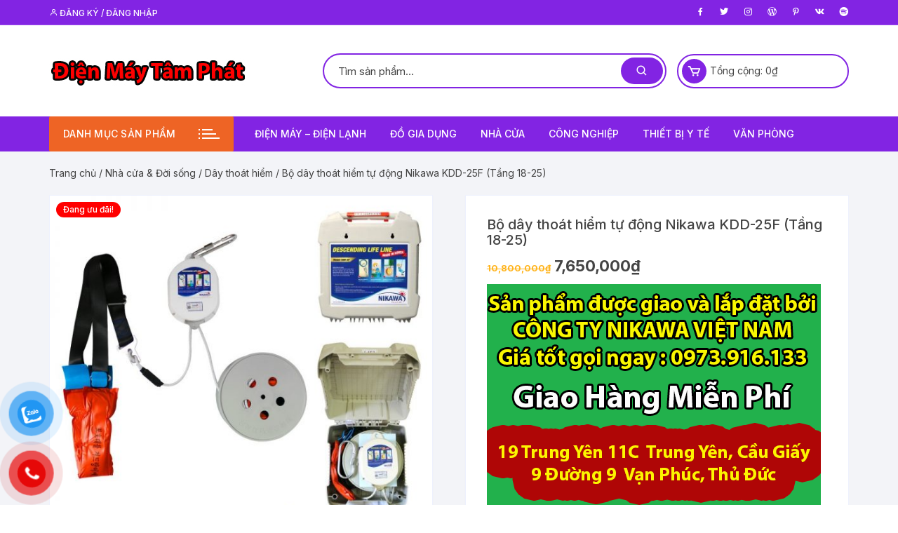

--- FILE ---
content_type: text/html; charset=UTF-8
request_url: https://dienmaytamphat.com/san-pham/bo-day-thoat-hiem-tu-dong-nikawa-kdd-25f-tang-18-25/
body_size: 39600
content:
<!doctype html>
<html lang="vi" prefix="og: https://ogp.me/ns#">
<head><meta charset="UTF-8"><script>if(navigator.userAgent.match(/MSIE|Internet Explorer/i)||navigator.userAgent.match(/Trident\/7\..*?rv:11/i)){var href=document.location.href;if(!href.match(/[?&]nowprocket/)){if(href.indexOf("?")==-1){if(href.indexOf("#")==-1){document.location.href=href+"?nowprocket=1"}else{document.location.href=href.replace("#","?nowprocket=1#")}}else{if(href.indexOf("#")==-1){document.location.href=href+"&nowprocket=1"}else{document.location.href=href.replace("#","&nowprocket=1#")}}}}</script><script>class RocketLazyLoadScripts{constructor(){this.v="1.2.3",this.triggerEvents=["keydown","mousedown","mousemove","touchmove","touchstart","touchend","wheel"],this.userEventHandler=this._triggerListener.bind(this),this.touchStartHandler=this._onTouchStart.bind(this),this.touchMoveHandler=this._onTouchMove.bind(this),this.touchEndHandler=this._onTouchEnd.bind(this),this.clickHandler=this._onClick.bind(this),this.interceptedClicks=[],window.addEventListener("pageshow",t=>{this.persisted=t.persisted}),window.addEventListener("DOMContentLoaded",()=>{this._preconnect3rdParties()}),this.delayedScripts={normal:[],async:[],defer:[]},this.trash=[],this.allJQueries=[]}_addUserInteractionListener(t){if(document.hidden){t._triggerListener();return}this.triggerEvents.forEach(e=>window.addEventListener(e,t.userEventHandler,{passive:!0})),window.addEventListener("touchstart",t.touchStartHandler,{passive:!0}),window.addEventListener("mousedown",t.touchStartHandler),document.addEventListener("visibilitychange",t.userEventHandler)}_removeUserInteractionListener(){this.triggerEvents.forEach(t=>window.removeEventListener(t,this.userEventHandler,{passive:!0})),document.removeEventListener("visibilitychange",this.userEventHandler)}_onTouchStart(t){"HTML"!==t.target.tagName&&(window.addEventListener("touchend",this.touchEndHandler),window.addEventListener("mouseup",this.touchEndHandler),window.addEventListener("touchmove",this.touchMoveHandler,{passive:!0}),window.addEventListener("mousemove",this.touchMoveHandler),t.target.addEventListener("click",this.clickHandler),this._renameDOMAttribute(t.target,"onclick","rocket-onclick"),this._pendingClickStarted())}_onTouchMove(t){window.removeEventListener("touchend",this.touchEndHandler),window.removeEventListener("mouseup",this.touchEndHandler),window.removeEventListener("touchmove",this.touchMoveHandler,{passive:!0}),window.removeEventListener("mousemove",this.touchMoveHandler),t.target.removeEventListener("click",this.clickHandler),this._renameDOMAttribute(t.target,"rocket-onclick","onclick"),this._pendingClickFinished()}_onTouchEnd(t){window.removeEventListener("touchend",this.touchEndHandler),window.removeEventListener("mouseup",this.touchEndHandler),window.removeEventListener("touchmove",this.touchMoveHandler,{passive:!0}),window.removeEventListener("mousemove",this.touchMoveHandler)}_onClick(t){t.target.removeEventListener("click",this.clickHandler),this._renameDOMAttribute(t.target,"rocket-onclick","onclick"),this.interceptedClicks.push(t),t.preventDefault(),t.stopPropagation(),t.stopImmediatePropagation(),this._pendingClickFinished()}_replayClicks(){window.removeEventListener("touchstart",this.touchStartHandler,{passive:!0}),window.removeEventListener("mousedown",this.touchStartHandler),this.interceptedClicks.forEach(t=>{t.target.dispatchEvent(new MouseEvent("click",{view:t.view,bubbles:!0,cancelable:!0}))})}_waitForPendingClicks(){return new Promise(t=>{this._isClickPending?this._pendingClickFinished=t:t()})}_pendingClickStarted(){this._isClickPending=!0}_pendingClickFinished(){this._isClickPending=!1}_renameDOMAttribute(t,e,r){t.hasAttribute&&t.hasAttribute(e)&&(event.target.setAttribute(r,event.target.getAttribute(e)),event.target.removeAttribute(e))}_triggerListener(){this._removeUserInteractionListener(this),"loading"===document.readyState?document.addEventListener("DOMContentLoaded",this._loadEverythingNow.bind(this)):this._loadEverythingNow()}_preconnect3rdParties(){let t=[];document.querySelectorAll("script[type=rocketlazyloadscript]").forEach(e=>{if(e.hasAttribute("src")){let r=new URL(e.src).origin;r!==location.origin&&t.push({src:r,crossOrigin:e.crossOrigin||"module"===e.getAttribute("data-rocket-type")})}}),t=[...new Map(t.map(t=>[JSON.stringify(t),t])).values()],this._batchInjectResourceHints(t,"preconnect")}async _loadEverythingNow(){this.lastBreath=Date.now(),this._delayEventListeners(this),this._delayJQueryReady(this),this._handleDocumentWrite(),this._registerAllDelayedScripts(),this._preloadAllScripts(),await this._loadScriptsFromList(this.delayedScripts.normal),await this._loadScriptsFromList(this.delayedScripts.defer),await this._loadScriptsFromList(this.delayedScripts.async);try{await this._triggerDOMContentLoaded(),await this._triggerWindowLoad()}catch(t){console.error(t)}window.dispatchEvent(new Event("rocket-allScriptsLoaded")),this._waitForPendingClicks().then(()=>{this._replayClicks()}),this._emptyTrash()}_registerAllDelayedScripts(){document.querySelectorAll("script[type=rocketlazyloadscript]").forEach(t=>{t.hasAttribute("data-rocket-src")?t.hasAttribute("async")&&!1!==t.async?this.delayedScripts.async.push(t):t.hasAttribute("defer")&&!1!==t.defer||"module"===t.getAttribute("data-rocket-type")?this.delayedScripts.defer.push(t):this.delayedScripts.normal.push(t):this.delayedScripts.normal.push(t)})}async _transformScript(t){return new Promise((await this._littleBreath(),navigator.userAgent.indexOf("Firefox/")>0||""===navigator.vendor)?e=>{let r=document.createElement("script");[...t.attributes].forEach(t=>{let e=t.nodeName;"type"!==e&&("data-rocket-type"===e&&(e="type"),"data-rocket-src"===e&&(e="src"),r.setAttribute(e,t.nodeValue))}),t.text&&(r.text=t.text),r.hasAttribute("src")?(r.addEventListener("load",e),r.addEventListener("error",e)):(r.text=t.text,e());try{t.parentNode.replaceChild(r,t)}catch(i){e()}}:async e=>{function r(){t.setAttribute("data-rocket-status","failed"),e()}try{let i=t.getAttribute("data-rocket-type"),n=t.getAttribute("data-rocket-src");t.text,i?(t.type=i,t.removeAttribute("data-rocket-type")):t.removeAttribute("type"),t.addEventListener("load",function r(){t.setAttribute("data-rocket-status","executed"),e()}),t.addEventListener("error",r),n?(t.removeAttribute("data-rocket-src"),t.src=n):t.src="data:text/javascript;base64,"+window.btoa(unescape(encodeURIComponent(t.text)))}catch(s){r()}})}async _loadScriptsFromList(t){let e=t.shift();return e&&e.isConnected?(await this._transformScript(e),this._loadScriptsFromList(t)):Promise.resolve()}_preloadAllScripts(){this._batchInjectResourceHints([...this.delayedScripts.normal,...this.delayedScripts.defer,...this.delayedScripts.async],"preload")}_batchInjectResourceHints(t,e){var r=document.createDocumentFragment();t.forEach(t=>{let i=t.getAttribute&&t.getAttribute("data-rocket-src")||t.src;if(i){let n=document.createElement("link");n.href=i,n.rel=e,"preconnect"!==e&&(n.as="script"),t.getAttribute&&"module"===t.getAttribute("data-rocket-type")&&(n.crossOrigin=!0),t.crossOrigin&&(n.crossOrigin=t.crossOrigin),t.integrity&&(n.integrity=t.integrity),r.appendChild(n),this.trash.push(n)}}),document.head.appendChild(r)}_delayEventListeners(t){let e={};function r(t,r){!function t(r){!e[r]&&(e[r]={originalFunctions:{add:r.addEventListener,remove:r.removeEventListener},eventsToRewrite:[]},r.addEventListener=function(){arguments[0]=i(arguments[0]),e[r].originalFunctions.add.apply(r,arguments)},r.removeEventListener=function(){arguments[0]=i(arguments[0]),e[r].originalFunctions.remove.apply(r,arguments)});function i(t){return e[r].eventsToRewrite.indexOf(t)>=0?"rocket-"+t:t}}(t),e[t].eventsToRewrite.push(r)}function i(t,e){let r=t[e];Object.defineProperty(t,e,{get:()=>r||function(){},set(i){t["rocket"+e]=r=i}})}r(document,"DOMContentLoaded"),r(window,"DOMContentLoaded"),r(window,"load"),r(window,"pageshow"),r(document,"readystatechange"),i(document,"onreadystatechange"),i(window,"onload"),i(window,"onpageshow")}_delayJQueryReady(t){let e;function r(r){if(r&&r.fn&&!t.allJQueries.includes(r)){r.fn.ready=r.fn.init.prototype.ready=function(e){return t.domReadyFired?e.bind(document)(r):document.addEventListener("rocket-DOMContentLoaded",()=>e.bind(document)(r)),r([])};let i=r.fn.on;r.fn.on=r.fn.init.prototype.on=function(){if(this[0]===window){function t(t){return t.split(" ").map(t=>"load"===t||0===t.indexOf("load.")?"rocket-jquery-load":t).join(" ")}"string"==typeof arguments[0]||arguments[0]instanceof String?arguments[0]=t(arguments[0]):"object"==typeof arguments[0]&&Object.keys(arguments[0]).forEach(e=>{let r=arguments[0][e];delete arguments[0][e],arguments[0][t(e)]=r})}return i.apply(this,arguments),this},t.allJQueries.push(r)}e=r}r(window.jQuery),Object.defineProperty(window,"jQuery",{get:()=>e,set(t){r(t)}})}async _triggerDOMContentLoaded(){this.domReadyFired=!0,await this._littleBreath(),document.dispatchEvent(new Event("rocket-DOMContentLoaded")),await this._littleBreath(),window.dispatchEvent(new Event("rocket-DOMContentLoaded")),await this._littleBreath(),document.dispatchEvent(new Event("rocket-readystatechange")),await this._littleBreath(),document.rocketonreadystatechange&&document.rocketonreadystatechange()}async _triggerWindowLoad(){await this._littleBreath(),window.dispatchEvent(new Event("rocket-load")),await this._littleBreath(),window.rocketonload&&window.rocketonload(),await this._littleBreath(),this.allJQueries.forEach(t=>t(window).trigger("rocket-jquery-load")),await this._littleBreath();let t=new Event("rocket-pageshow");t.persisted=this.persisted,window.dispatchEvent(t),await this._littleBreath(),window.rocketonpageshow&&window.rocketonpageshow({persisted:this.persisted})}_handleDocumentWrite(){let t=new Map;document.write=document.writeln=function(e){let r=document.currentScript;r||console.error("WPRocket unable to document.write this: "+e);let i=document.createRange(),n=r.parentElement,s=t.get(r);void 0===s&&(s=r.nextSibling,t.set(r,s));let a=document.createDocumentFragment();i.setStart(a,0),a.appendChild(i.createContextualFragment(e)),n.insertBefore(a,s)}}async _littleBreath(){Date.now()-this.lastBreath>45&&(await this._requestAnimFrame(),this.lastBreath=Date.now())}async _requestAnimFrame(){return document.hidden?new Promise(t=>setTimeout(t)):new Promise(t=>requestAnimationFrame(t))}_emptyTrash(){this.trash.forEach(t=>t.remove())}static run(){let t=new RocketLazyLoadScripts;t._addUserInteractionListener(t)}}RocketLazyLoadScripts.run();</script>
	
	<meta name="viewport" content="width=device-width, initial-scale=1">
	<link rel="profile" href="https://gmpg.org/xfn/11">

	
<!-- Tối ưu hóa công cụ tìm kiếm bởi Rank Math PRO - https://rankmath.com/ -->
<title>Bộ dây thoát hiểm tự động Nikawa KDD-25F (Tầng 18-25) - Điện Máy Tâm Phát</title>
<meta name="description" content="Bộ dây thoát hiểm tự động Nikawa KDD-25F (Tầng 18-25). Công ty cung cấp lắp đặt miễn phí dây thoát hiểm giá rẻ Nikawa. Dây thoát hiểm an toàn chung cư"/>
<meta name="robots" content="follow, index, max-snippet:-1, max-video-preview:-1, max-image-preview:large"/>
<link rel="canonical" href="https://dienmaytamphat.com/san-pham/bo-day-thoat-hiem-tu-dong-nikawa-kdd-25f-tang-18-25" />
<meta property="og:locale" content="vi_VN" />
<meta property="og:type" content="product" />
<meta property="og:title" content="Bộ dây thoát hiểm tự động Nikawa KDD-25F (Tầng 18-25) - Điện Máy Tâm Phát" />
<meta property="og:description" content="Bộ dây thoát hiểm tự động Nikawa KDD-25F (Tầng 18-25). Công ty cung cấp lắp đặt miễn phí dây thoát hiểm giá rẻ Nikawa. Dây thoát hiểm an toàn chung cư" />
<meta property="og:url" content="https://dienmaytamphat.com/san-pham/bo-day-thoat-hiem-tu-dong-nikawa-kdd-25f-tang-18-25" />
<meta property="og:updated_time" content="2025-12-25T02:35:55+07:00" />
<meta property="og:image" content="https://dienmaytamphat.com/wp-content/uploads/2022/12/big_bo-day-thoat-hiem-tu-dong-nikawa-kdd7f-tang-57-1.jpg" />
<meta property="og:image:secure_url" content="https://dienmaytamphat.com/wp-content/uploads/2022/12/big_bo-day-thoat-hiem-tu-dong-nikawa-kdd7f-tang-57-1.jpg" />
<meta property="og:image:width" content="800" />
<meta property="og:image:height" content="800" />
<meta property="og:image:alt" content="Bộ dây thoát hiểm tự động Nikawa KDD-25F (Tầng 18-25)" />
<meta property="og:image:type" content="image/jpeg" />
<meta property="product:price:amount" content="7650000" />
<meta property="product:price:currency" content="VND" />
<meta property="product:availability" content="instock" />
<meta property="product:price:currency" content="VND" />
<meta name="twitter:card" content="summary_large_image" />
<meta name="twitter:title" content="Bộ dây thoát hiểm tự động Nikawa KDD-25F (Tầng 18-25) - Điện Máy Tâm Phát" />
<meta name="twitter:description" content="Bộ dây thoát hiểm tự động Nikawa KDD-25F (Tầng 18-25). Công ty cung cấp lắp đặt miễn phí dây thoát hiểm giá rẻ Nikawa. Dây thoát hiểm an toàn chung cư" />
<meta name="twitter:image" content="https://dienmaytamphat.com/wp-content/uploads/2022/12/big_bo-day-thoat-hiem-tu-dong-nikawa-kdd7f-tang-57-1.jpg" />
<meta name="twitter:label1" content="Giá" />
<meta name="twitter:data1" content="7,650,000&#8363;" />
<meta name="twitter:label2" content="Tình trạng sẵn có" />
<meta name="twitter:data2" content="Còn hàng" />
<script type="application/ld+json" class="rank-math-schema-pro">{"@context":"https://schema.org","@graph":[{"@type":"Organization","@id":"https://dienmaytamphat.com/#organization","name":"\u0110i\u00ean M\u00e1y T\u00e2m Ph\u00e1t . Com","url":"https://dienmaytamphat.com","logo":{"@type":"ImageObject","@id":"https://dienmaytamphat.com/#logo","url":"https://dienmaytamphat.com/wp-content/uploads/2019/09/orchid-store-logo-280x70.png","contentUrl":"https://dienmaytamphat.com/wp-content/uploads/2019/09/orchid-store-logo-280x70.png","inLanguage":"vi"}},{"@type":"WebSite","@id":"https://dienmaytamphat.com/#website","url":"https://dienmaytamphat.com","publisher":{"@id":"https://dienmaytamphat.com/#organization"},"inLanguage":"vi"},{"@type":"ImageObject","@id":"https://dienmaytamphat.com/wp-content/uploads/2022/12/big_bo-day-thoat-hiem-tu-dong-nikawa-kdd7f-tang-57-1.jpg","url":"https://dienmaytamphat.com/wp-content/uploads/2022/12/big_bo-day-thoat-hiem-tu-dong-nikawa-kdd7f-tang-57-1.jpg","width":"800","height":"800","inLanguage":"vi"},{"@type":"BreadcrumbList","@id":"https://dienmaytamphat.com/san-pham/bo-day-thoat-hiem-tu-dong-nikawa-kdd-25f-tang-18-25#breadcrumb","itemListElement":[{"@type":"ListItem","position":"1","item":{"@id":"https://dienmaytamphat.com","name":"Trang ch\u1ee7"}},{"@type":"ListItem","position":"2","item":{"@id":"https://dienmaytamphat.com/san-pham/bo-day-thoat-hiem-tu-dong-nikawa-kdd-25f-tang-18-25","name":"B\u1ed9 d\u00e2y tho\u00e1t hi\u1ec3m t\u1ef1 \u0111\u1ed9ng Nikawa KDD-25F (T\u1ea7ng 18-25)"}}]},{"@type":"ItemPage","@id":"https://dienmaytamphat.com/san-pham/bo-day-thoat-hiem-tu-dong-nikawa-kdd-25f-tang-18-25#webpage","url":"https://dienmaytamphat.com/san-pham/bo-day-thoat-hiem-tu-dong-nikawa-kdd-25f-tang-18-25","name":"B\u1ed9 d\u00e2y tho\u00e1t hi\u1ec3m t\u1ef1 \u0111\u1ed9ng Nikawa KDD-25F (T\u1ea7ng 18-25) - \u0110i\u1ec7n M\u00e1y T\u00e2m Ph\u00e1t","datePublished":"2022-12-18T07:24:25+07:00","dateModified":"2025-12-25T02:35:55+07:00","isPartOf":{"@id":"https://dienmaytamphat.com/#website"},"primaryImageOfPage":{"@id":"https://dienmaytamphat.com/wp-content/uploads/2022/12/big_bo-day-thoat-hiem-tu-dong-nikawa-kdd7f-tang-57-1.jpg"},"inLanguage":"vi","breadcrumb":{"@id":"https://dienmaytamphat.com/san-pham/bo-day-thoat-hiem-tu-dong-nikawa-kdd-25f-tang-18-25#breadcrumb"}},{"name":"B\u1ed9 d\u00e2y tho\u00e1t hi\u1ec3m t\u1ef1 \u0111\u1ed9ng Nikawa KDD-25F (T\u1ea7ng 18-25) - \u0110i\u1ec7n M\u00e1y T\u00e2m Ph\u00e1t","description":"B\u1ed9 d\u00e2y tho\u00e1t hi\u1ec3m t\u1ef1 \u0111\u1ed9ng Nikawa KDD-25F (T\u1ea7ng 18-25). C\u00f4ng ty cung c\u1ea5p l\u1eafp \u0111\u1eb7t mi\u1ec5n ph\u00ed d\u00e2y tho\u00e1t hi\u1ec3m gi\u00e1 r\u1ebb Nikawa. D\u00e2y tho\u00e1t hi\u1ec3m an to\u00e0n chung c\u01b0","sku":"DienMayTamPhat","offers":{"@type":"Offer","priceCurrency":"VND","availability":"InStock","priceValidUntil":"2033-12-25 11:59 PM"},"@type":"Product","@id":"https://dienmaytamphat.com/san-pham/bo-day-thoat-hiem-tu-dong-nikawa-kdd-25f-tang-18-25#schema-61980","image":{"@id":"https://dienmaytamphat.com/wp-content/uploads/2022/12/big_bo-day-thoat-hiem-tu-dong-nikawa-kdd7f-tang-57-1.jpg"},"mainEntityOfPage":{"@id":"https://dienmaytamphat.com/san-pham/bo-day-thoat-hiem-tu-dong-nikawa-kdd-25f-tang-18-25#webpage"}}]}</script>
<!-- /Plugin SEO WordPress Rank Math -->

<link rel='dns-prefetch' href='//www.googletagmanager.com' />
<link rel='dns-prefetch' href='//fonts.googleapis.com' />
<link rel="alternate" type="application/rss+xml" title="Dòng thông tin Điên Máy Tâm Phát . Com &raquo;" href="https://dienmaytamphat.com/feed" />
<link rel="alternate" type="application/rss+xml" title="Điên Máy Tâm Phát . Com &raquo; Dòng bình luận" href="https://dienmaytamphat.com/comments/feed" />
<link rel="alternate" type="application/rss+xml" title="Điên Máy Tâm Phát . Com &raquo; Bộ dây thoát hiểm tự động Nikawa KDD-25F (Tầng 18-25) Dòng bình luận" href="https://dienmaytamphat.com/san-pham/bo-day-thoat-hiem-tu-dong-nikawa-kdd-25f-tang-18-25/feed" />
<script type="rocketlazyloadscript" data-rocket-type="text/javascript">
/* <![CDATA[ */
window._wpemojiSettings = {"baseUrl":"https:\/\/s.w.org\/images\/core\/emoji\/15.0.3\/72x72\/","ext":".png","svgUrl":"https:\/\/s.w.org\/images\/core\/emoji\/15.0.3\/svg\/","svgExt":".svg","source":{"concatemoji":"https:\/\/dienmaytamphat.com\/wp-includes\/js\/wp-emoji-release.min.js?ver=6.6.4"}};
/*! This file is auto-generated */
!function(i,n){var o,s,e;function c(e){try{var t={supportTests:e,timestamp:(new Date).valueOf()};sessionStorage.setItem(o,JSON.stringify(t))}catch(e){}}function p(e,t,n){e.clearRect(0,0,e.canvas.width,e.canvas.height),e.fillText(t,0,0);var t=new Uint32Array(e.getImageData(0,0,e.canvas.width,e.canvas.height).data),r=(e.clearRect(0,0,e.canvas.width,e.canvas.height),e.fillText(n,0,0),new Uint32Array(e.getImageData(0,0,e.canvas.width,e.canvas.height).data));return t.every(function(e,t){return e===r[t]})}function u(e,t,n){switch(t){case"flag":return n(e,"\ud83c\udff3\ufe0f\u200d\u26a7\ufe0f","\ud83c\udff3\ufe0f\u200b\u26a7\ufe0f")?!1:!n(e,"\ud83c\uddfa\ud83c\uddf3","\ud83c\uddfa\u200b\ud83c\uddf3")&&!n(e,"\ud83c\udff4\udb40\udc67\udb40\udc62\udb40\udc65\udb40\udc6e\udb40\udc67\udb40\udc7f","\ud83c\udff4\u200b\udb40\udc67\u200b\udb40\udc62\u200b\udb40\udc65\u200b\udb40\udc6e\u200b\udb40\udc67\u200b\udb40\udc7f");case"emoji":return!n(e,"\ud83d\udc26\u200d\u2b1b","\ud83d\udc26\u200b\u2b1b")}return!1}function f(e,t,n){var r="undefined"!=typeof WorkerGlobalScope&&self instanceof WorkerGlobalScope?new OffscreenCanvas(300,150):i.createElement("canvas"),a=r.getContext("2d",{willReadFrequently:!0}),o=(a.textBaseline="top",a.font="600 32px Arial",{});return e.forEach(function(e){o[e]=t(a,e,n)}),o}function t(e){var t=i.createElement("script");t.src=e,t.defer=!0,i.head.appendChild(t)}"undefined"!=typeof Promise&&(o="wpEmojiSettingsSupports",s=["flag","emoji"],n.supports={everything:!0,everythingExceptFlag:!0},e=new Promise(function(e){i.addEventListener("DOMContentLoaded",e,{once:!0})}),new Promise(function(t){var n=function(){try{var e=JSON.parse(sessionStorage.getItem(o));if("object"==typeof e&&"number"==typeof e.timestamp&&(new Date).valueOf()<e.timestamp+604800&&"object"==typeof e.supportTests)return e.supportTests}catch(e){}return null}();if(!n){if("undefined"!=typeof Worker&&"undefined"!=typeof OffscreenCanvas&&"undefined"!=typeof URL&&URL.createObjectURL&&"undefined"!=typeof Blob)try{var e="postMessage("+f.toString()+"("+[JSON.stringify(s),u.toString(),p.toString()].join(",")+"));",r=new Blob([e],{type:"text/javascript"}),a=new Worker(URL.createObjectURL(r),{name:"wpTestEmojiSupports"});return void(a.onmessage=function(e){c(n=e.data),a.terminate(),t(n)})}catch(e){}c(n=f(s,u,p))}t(n)}).then(function(e){for(var t in e)n.supports[t]=e[t],n.supports.everything=n.supports.everything&&n.supports[t],"flag"!==t&&(n.supports.everythingExceptFlag=n.supports.everythingExceptFlag&&n.supports[t]);n.supports.everythingExceptFlag=n.supports.everythingExceptFlag&&!n.supports.flag,n.DOMReady=!1,n.readyCallback=function(){n.DOMReady=!0}}).then(function(){return e}).then(function(){var e;n.supports.everything||(n.readyCallback(),(e=n.source||{}).concatemoji?t(e.concatemoji):e.wpemoji&&e.twemoji&&(t(e.twemoji),t(e.wpemoji)))}))}((window,document),window._wpemojiSettings);
/* ]]> */
</script>
<style id='wp-emoji-styles-inline-css' type='text/css'>

	img.wp-smiley, img.emoji {
		display: inline !important;
		border: none !important;
		box-shadow: none !important;
		height: 1em !important;
		width: 1em !important;
		margin: 0 0.07em !important;
		vertical-align: -0.1em !important;
		background: none !important;
		padding: 0 !important;
	}
</style>
<link rel='stylesheet' id='wp-block-library-css' href='https://dienmaytamphat.com/wp-includes/css/dist/block-library/style.min.css?ver=6.6.4' type='text/css' media='all' />
<style id='classic-theme-styles-inline-css' type='text/css'>
/*! This file is auto-generated */
.wp-block-button__link{color:#fff;background-color:#32373c;border-radius:9999px;box-shadow:none;text-decoration:none;padding:calc(.667em + 2px) calc(1.333em + 2px);font-size:1.125em}.wp-block-file__button{background:#32373c;color:#fff;text-decoration:none}
</style>
<style id='global-styles-inline-css' type='text/css'>
:root{--wp--preset--aspect-ratio--square: 1;--wp--preset--aspect-ratio--4-3: 4/3;--wp--preset--aspect-ratio--3-4: 3/4;--wp--preset--aspect-ratio--3-2: 3/2;--wp--preset--aspect-ratio--2-3: 2/3;--wp--preset--aspect-ratio--16-9: 16/9;--wp--preset--aspect-ratio--9-16: 9/16;--wp--preset--color--black: #000000;--wp--preset--color--cyan-bluish-gray: #abb8c3;--wp--preset--color--white: #ffffff;--wp--preset--color--pale-pink: #f78da7;--wp--preset--color--vivid-red: #cf2e2e;--wp--preset--color--luminous-vivid-orange: #ff6900;--wp--preset--color--luminous-vivid-amber: #fcb900;--wp--preset--color--light-green-cyan: #7bdcb5;--wp--preset--color--vivid-green-cyan: #00d084;--wp--preset--color--pale-cyan-blue: #8ed1fc;--wp--preset--color--vivid-cyan-blue: #0693e3;--wp--preset--color--vivid-purple: #9b51e0;--wp--preset--gradient--vivid-cyan-blue-to-vivid-purple: linear-gradient(135deg,rgba(6,147,227,1) 0%,rgb(155,81,224) 100%);--wp--preset--gradient--light-green-cyan-to-vivid-green-cyan: linear-gradient(135deg,rgb(122,220,180) 0%,rgb(0,208,130) 100%);--wp--preset--gradient--luminous-vivid-amber-to-luminous-vivid-orange: linear-gradient(135deg,rgba(252,185,0,1) 0%,rgba(255,105,0,1) 100%);--wp--preset--gradient--luminous-vivid-orange-to-vivid-red: linear-gradient(135deg,rgba(255,105,0,1) 0%,rgb(207,46,46) 100%);--wp--preset--gradient--very-light-gray-to-cyan-bluish-gray: linear-gradient(135deg,rgb(238,238,238) 0%,rgb(169,184,195) 100%);--wp--preset--gradient--cool-to-warm-spectrum: linear-gradient(135deg,rgb(74,234,220) 0%,rgb(151,120,209) 20%,rgb(207,42,186) 40%,rgb(238,44,130) 60%,rgb(251,105,98) 80%,rgb(254,248,76) 100%);--wp--preset--gradient--blush-light-purple: linear-gradient(135deg,rgb(255,206,236) 0%,rgb(152,150,240) 100%);--wp--preset--gradient--blush-bordeaux: linear-gradient(135deg,rgb(254,205,165) 0%,rgb(254,45,45) 50%,rgb(107,0,62) 100%);--wp--preset--gradient--luminous-dusk: linear-gradient(135deg,rgb(255,203,112) 0%,rgb(199,81,192) 50%,rgb(65,88,208) 100%);--wp--preset--gradient--pale-ocean: linear-gradient(135deg,rgb(255,245,203) 0%,rgb(182,227,212) 50%,rgb(51,167,181) 100%);--wp--preset--gradient--electric-grass: linear-gradient(135deg,rgb(202,248,128) 0%,rgb(113,206,126) 100%);--wp--preset--gradient--midnight: linear-gradient(135deg,rgb(2,3,129) 0%,rgb(40,116,252) 100%);--wp--preset--font-size--small: 13px;--wp--preset--font-size--medium: 20px;--wp--preset--font-size--large: 36px;--wp--preset--font-size--x-large: 42px;--wp--preset--spacing--20: 0.44rem;--wp--preset--spacing--30: 0.67rem;--wp--preset--spacing--40: 1rem;--wp--preset--spacing--50: 1.5rem;--wp--preset--spacing--60: 2.25rem;--wp--preset--spacing--70: 3.38rem;--wp--preset--spacing--80: 5.06rem;--wp--preset--shadow--natural: 6px 6px 9px rgba(0, 0, 0, 0.2);--wp--preset--shadow--deep: 12px 12px 50px rgba(0, 0, 0, 0.4);--wp--preset--shadow--sharp: 6px 6px 0px rgba(0, 0, 0, 0.2);--wp--preset--shadow--outlined: 6px 6px 0px -3px rgba(255, 255, 255, 1), 6px 6px rgba(0, 0, 0, 1);--wp--preset--shadow--crisp: 6px 6px 0px rgba(0, 0, 0, 1);}:where(.is-layout-flex){gap: 0.5em;}:where(.is-layout-grid){gap: 0.5em;}body .is-layout-flex{display: flex;}.is-layout-flex{flex-wrap: wrap;align-items: center;}.is-layout-flex > :is(*, div){margin: 0;}body .is-layout-grid{display: grid;}.is-layout-grid > :is(*, div){margin: 0;}:where(.wp-block-columns.is-layout-flex){gap: 2em;}:where(.wp-block-columns.is-layout-grid){gap: 2em;}:where(.wp-block-post-template.is-layout-flex){gap: 1.25em;}:where(.wp-block-post-template.is-layout-grid){gap: 1.25em;}.has-black-color{color: var(--wp--preset--color--black) !important;}.has-cyan-bluish-gray-color{color: var(--wp--preset--color--cyan-bluish-gray) !important;}.has-white-color{color: var(--wp--preset--color--white) !important;}.has-pale-pink-color{color: var(--wp--preset--color--pale-pink) !important;}.has-vivid-red-color{color: var(--wp--preset--color--vivid-red) !important;}.has-luminous-vivid-orange-color{color: var(--wp--preset--color--luminous-vivid-orange) !important;}.has-luminous-vivid-amber-color{color: var(--wp--preset--color--luminous-vivid-amber) !important;}.has-light-green-cyan-color{color: var(--wp--preset--color--light-green-cyan) !important;}.has-vivid-green-cyan-color{color: var(--wp--preset--color--vivid-green-cyan) !important;}.has-pale-cyan-blue-color{color: var(--wp--preset--color--pale-cyan-blue) !important;}.has-vivid-cyan-blue-color{color: var(--wp--preset--color--vivid-cyan-blue) !important;}.has-vivid-purple-color{color: var(--wp--preset--color--vivid-purple) !important;}.has-black-background-color{background-color: var(--wp--preset--color--black) !important;}.has-cyan-bluish-gray-background-color{background-color: var(--wp--preset--color--cyan-bluish-gray) !important;}.has-white-background-color{background-color: var(--wp--preset--color--white) !important;}.has-pale-pink-background-color{background-color: var(--wp--preset--color--pale-pink) !important;}.has-vivid-red-background-color{background-color: var(--wp--preset--color--vivid-red) !important;}.has-luminous-vivid-orange-background-color{background-color: var(--wp--preset--color--luminous-vivid-orange) !important;}.has-luminous-vivid-amber-background-color{background-color: var(--wp--preset--color--luminous-vivid-amber) !important;}.has-light-green-cyan-background-color{background-color: var(--wp--preset--color--light-green-cyan) !important;}.has-vivid-green-cyan-background-color{background-color: var(--wp--preset--color--vivid-green-cyan) !important;}.has-pale-cyan-blue-background-color{background-color: var(--wp--preset--color--pale-cyan-blue) !important;}.has-vivid-cyan-blue-background-color{background-color: var(--wp--preset--color--vivid-cyan-blue) !important;}.has-vivid-purple-background-color{background-color: var(--wp--preset--color--vivid-purple) !important;}.has-black-border-color{border-color: var(--wp--preset--color--black) !important;}.has-cyan-bluish-gray-border-color{border-color: var(--wp--preset--color--cyan-bluish-gray) !important;}.has-white-border-color{border-color: var(--wp--preset--color--white) !important;}.has-pale-pink-border-color{border-color: var(--wp--preset--color--pale-pink) !important;}.has-vivid-red-border-color{border-color: var(--wp--preset--color--vivid-red) !important;}.has-luminous-vivid-orange-border-color{border-color: var(--wp--preset--color--luminous-vivid-orange) !important;}.has-luminous-vivid-amber-border-color{border-color: var(--wp--preset--color--luminous-vivid-amber) !important;}.has-light-green-cyan-border-color{border-color: var(--wp--preset--color--light-green-cyan) !important;}.has-vivid-green-cyan-border-color{border-color: var(--wp--preset--color--vivid-green-cyan) !important;}.has-pale-cyan-blue-border-color{border-color: var(--wp--preset--color--pale-cyan-blue) !important;}.has-vivid-cyan-blue-border-color{border-color: var(--wp--preset--color--vivid-cyan-blue) !important;}.has-vivid-purple-border-color{border-color: var(--wp--preset--color--vivid-purple) !important;}.has-vivid-cyan-blue-to-vivid-purple-gradient-background{background: var(--wp--preset--gradient--vivid-cyan-blue-to-vivid-purple) !important;}.has-light-green-cyan-to-vivid-green-cyan-gradient-background{background: var(--wp--preset--gradient--light-green-cyan-to-vivid-green-cyan) !important;}.has-luminous-vivid-amber-to-luminous-vivid-orange-gradient-background{background: var(--wp--preset--gradient--luminous-vivid-amber-to-luminous-vivid-orange) !important;}.has-luminous-vivid-orange-to-vivid-red-gradient-background{background: var(--wp--preset--gradient--luminous-vivid-orange-to-vivid-red) !important;}.has-very-light-gray-to-cyan-bluish-gray-gradient-background{background: var(--wp--preset--gradient--very-light-gray-to-cyan-bluish-gray) !important;}.has-cool-to-warm-spectrum-gradient-background{background: var(--wp--preset--gradient--cool-to-warm-spectrum) !important;}.has-blush-light-purple-gradient-background{background: var(--wp--preset--gradient--blush-light-purple) !important;}.has-blush-bordeaux-gradient-background{background: var(--wp--preset--gradient--blush-bordeaux) !important;}.has-luminous-dusk-gradient-background{background: var(--wp--preset--gradient--luminous-dusk) !important;}.has-pale-ocean-gradient-background{background: var(--wp--preset--gradient--pale-ocean) !important;}.has-electric-grass-gradient-background{background: var(--wp--preset--gradient--electric-grass) !important;}.has-midnight-gradient-background{background: var(--wp--preset--gradient--midnight) !important;}.has-small-font-size{font-size: var(--wp--preset--font-size--small) !important;}.has-medium-font-size{font-size: var(--wp--preset--font-size--medium) !important;}.has-large-font-size{font-size: var(--wp--preset--font-size--large) !important;}.has-x-large-font-size{font-size: var(--wp--preset--font-size--x-large) !important;}
:where(.wp-block-post-template.is-layout-flex){gap: 1.25em;}:where(.wp-block-post-template.is-layout-grid){gap: 1.25em;}
:where(.wp-block-columns.is-layout-flex){gap: 2em;}:where(.wp-block-columns.is-layout-grid){gap: 2em;}
:root :where(.wp-block-pullquote){font-size: 1.5em;line-height: 1.6;}
</style>
<link data-minify="1" rel='stylesheet' id='kk-star-ratings-css' href='https://dienmaytamphat.com/wp-content/cache/min/1/wp-content/plugins/kk-star-ratings/src/core/public/css/kk-star-ratings.css?ver=1769008183' type='text/css' media='all' />
<link data-minify="1" rel='stylesheet' id='contact-form-7-css' href='https://dienmaytamphat.com/wp-content/cache/min/1/wp-content/plugins/contact-form-7/includes/css/styles.css?ver=1769008183' type='text/css' media='all' />
<link data-minify="1" rel='stylesheet' id='lbwps-styles-photoswipe5-main-css' href='https://dienmaytamphat.com/wp-content/cache/min/1/wp-content/plugins/lightbox-photoswipe/assets/ps5/styles/main.css?ver=1769008183' type='text/css' media='all' />
<link rel='stylesheet' id='photoswipe-css' href='https://dienmaytamphat.com/wp-content/plugins/woocommerce/assets/css/photoswipe/photoswipe.min.css?ver=9.8.6' type='text/css' media='all' />
<link rel='stylesheet' id='photoswipe-default-skin-css' href='https://dienmaytamphat.com/wp-content/plugins/woocommerce/assets/css/photoswipe/default-skin/default-skin.min.css?ver=9.8.6' type='text/css' media='all' />
<link data-minify="1" rel='stylesheet' id='woocommerce-layout-css' href='https://dienmaytamphat.com/wp-content/cache/min/1/wp-content/plugins/woocommerce/assets/css/woocommerce-layout.css?ver=1769008183' type='text/css' media='all' />
<link data-minify="1" rel='stylesheet' id='woocommerce-smallscreen-css' href='https://dienmaytamphat.com/wp-content/cache/min/1/wp-content/plugins/woocommerce/assets/css/woocommerce-smallscreen.css?ver=1769008183' type='text/css' media='only screen and (max-width: 768px)' />
<link data-minify="1" rel='stylesheet' id='woocommerce-general-css' href='https://dienmaytamphat.com/wp-content/cache/min/1/wp-content/plugins/woocommerce/assets/css/woocommerce.css?ver=1769008183' type='text/css' media='all' />
<style id='woocommerce-inline-inline-css' type='text/css'>
.woocommerce form .form-row .required { visibility: visible; }
</style>
<link data-minify="1" rel='stylesheet' id='dashicons-css' href='https://dienmaytamphat.com/wp-content/cache/min/1/wp-includes/css/dashicons.min.css?ver=1769008183' type='text/css' media='all' />
<link rel='stylesheet' id='perfect-scrollbar-css' href='https://dienmaytamphat.com/wp-content/plugins/addonify-quick-view/public/assets/libs/scrollbar/perfect-scrollbar.min.css?ver=2.0.4' type='text/css' media='all' />
<link rel='stylesheet' id='addonify-quick-view-css' href='https://dienmaytamphat.com/wp-content/plugins/addonify-quick-view/public/assets/build/public.min.css?ver=2.0.4' type='text/css' media='all' />
<style id='addonify-quick-view-inline-css' type='text/css'>
:root{--addonify_qv_button_text:rgba(255,255,255,1);--addonify_qv_button_text_hover:rgba(255,255,255,1);--addonify_qv_button_background:rgba(0,0,0,1);--addonify_qv_button_background_hover:rgba(14,86,255);--addonify_qv_button_border_color:rgba(255,255,255,0);--addonify_qv_button_border_color_hover:rgba(255,255,255,0);--addonify_qv_button_border_style:solid;--addonify_qv_button_border_radius:4px;--addonify_qv_button_border_width:0;--addonify_qv_modal_zindex:10000000000000000;--addonify_qv_modal_border_radius:10px;--addonify_qv_modal_image_border_radius:10px;--addonify_qv_modal_content_column_gap:40px;--addonify_qv_modal_general_text_font_size:15px;--addonify_qv_product_title_font_size:32px;--addonify_qv_product_title_font_weight:400;--addonify_qv_product_title_line_height:1.2;--addonify_qv_product_price_font_size:22px;--addonify_qv_product_price_font_weight:400;--addonify_qv_product_onsale_badge_font_size:14px;--addonify_qv_gallery_trigger_icon_size:18px;--addonify_qv_gallery_trigger_icon_border_radius:10px;--addonify_qv_spinner_icon_size:28px;--addonify_qv_modal_overlay_background:rgba(0,0,0,0.8);--addonify_qv_modal_background:rgba(255,255,255,1);--addonify_qv_modal_general_text_color:rgba(51,51,51,1);--addonify_qv_modal_general_border_color:rgba(238,238,238,1);--addonify_qv_modal_inputs_background_color:rgba(255,255,255,1);--addonify_qv_modal_inputs_text_color:rgba(51,51,51,1);--addonify_qv_modal_spinner_icon_color:rgba(51,51,51,1);--addonify_qv_product_title:rgba(51,51,51,1);--addonify_qv_product_excerpt:rgba(88,88,88,1);--addonify_qv_product_rating_filled:rgba(245,196,14,1);--addonify_qv_product_rating_empty:rgba(147,147,147,1);--addonify_qv_product_price:rgba(51,51,51,1);--addonify_qv_product_price_sale:rgba(255,0,0,1);--addonify_qv_product_meta:rgba(2,134,231,1);--addonify_qv_product_meta_hover:rgba(88,88,88,1);--addonify_qv_gallery_trigger_icon_color:#9F9F9F;--addonify_qv_gallery_trigger_icon_color_hover:rgba(54,91,255);--addonify_qv_gallery_trigger_icon_background_color:rgba(255,255,255,1);--addonify_qv_gallery_trigger_icon_background_color_hover:rgba(255,255,255,1);--addonify_qv_modal_images_border_color:rgba(238,238,238,1);--addonify_qv_modal_gallery_thumb_in_row:4;--addonify_qv_modal_gallery_thumbs_gap:20px;--addonify_qv_close_button_text:rgba(118,118,118,1);--addonify_qv_close_button_text_hover:rgba(2,134,231,1);--addonify_qv_close_button_background:rgba(238,238,238,1);--addonify_qv_close_button_background_hover:rgba(182,222,255,1);--addonify_qv_mobile_close_button_font_size:14px;--addonify_qv_misc_button_font_size:15px;--addonify_qv_misc_button_letter_spacing:0;--addonify_qv_misc_button_line_height:1;--addonify_qv_misc_button_font_weight:400;--addonify_qv_misc_button_text_transform:capitalize;--addonify_qv_misc_button_height:50px;--addonify_qv_misc_button_border_radius:4px;--addonify_qv_misc_button_text:rgba(255,255,255,1);--addonify_qv_misc_button_text_hover:rgba(255,255,255,1);--addonify_qv_misc_button_background:rgba(51,51,51,1);--addonify_qv_misc_button_background_hover:rgba(2,134,231,1);}
</style>
<link data-minify="1" rel='stylesheet' id='pzf-style-css' href='https://dienmaytamphat.com/wp-content/cache/min/1/wp-content/plugins/button-contact-vr/css/style.css?ver=1769008183' type='text/css' media='all' />
<link rel='stylesheet' id='ez-toc-css' href='https://dienmaytamphat.com/wp-content/plugins/easy-table-of-contents/assets/css/screen.min.css?ver=2.0.64' type='text/css' media='all' />
<style id='ez-toc-inline-css' type='text/css'>
div#ez-toc-container .ez-toc-title {font-size: 120%;}div#ez-toc-container .ez-toc-title {font-weight: 500;}div#ez-toc-container ul li {font-size: 95%;}div#ez-toc-container ul li {font-weight: 500;}div#ez-toc-container nav ul ul li {font-size: 90%;}div#ez-toc-container {width: 100%;}
.ez-toc-container-direction {direction: ltr;}.ez-toc-counter ul{counter-reset: item ;}.ez-toc-counter nav ul li a::before {content: counters(item, ".", decimal) ". ";display: inline-block;counter-increment: item;flex-grow: 0;flex-shrink: 0;margin-right: .2em; float: left; }.ez-toc-widget-direction {direction: ltr;}.ez-toc-widget-container ul{counter-reset: item ;}.ez-toc-widget-container nav ul li a::before {content: counters(item, ".", decimal) ". ";display: inline-block;counter-increment: item;flex-grow: 0;flex-shrink: 0;margin-right: .2em; float: left; }
</style>
<link data-minify="1" rel='stylesheet' id='brands-styles-css' href='https://dienmaytamphat.com/wp-content/cache/min/1/wp-content/plugins/woocommerce/assets/css/brands.css?ver=1769008183' type='text/css' media='all' />
<link rel='stylesheet' id='orchid-store-style-css' href='https://dienmaytamphat.com/wp-content/themes/orchid-store/style.css?ver=1.5.5' type='text/css' media='all' />
<link rel='stylesheet' id='orchid-store-fonts-css' href='https://fonts.googleapis.com/css?family=Inter%3A400%2C500%2C600%2C700%2C800&#038;subset=latin%2Clatin-ext&#038;ver=1.5.5' type='text/css' media='all' />
<link data-minify="1" rel='stylesheet' id='orchid-store-boxicons-css' href='https://dienmaytamphat.com/wp-content/cache/min/1/wp-content/themes/orchid-store/assets/fonts/boxicons/boxicons.css?ver=1769008183' type='text/css' media='all' />
<link data-minify="1" rel='stylesheet' id='orchid-store-fontawesome-css' href='https://dienmaytamphat.com/wp-content/cache/min/1/wp-content/themes/orchid-store/assets/fonts/fontawesome/fontawesome.css?ver=1769008183' type='text/css' media='all' />
<link data-minify="1" rel='stylesheet' id='orchid-store-main-style-css' href='https://dienmaytamphat.com/wp-content/cache/min/1/wp-content/themes/orchid-store/assets/dist/css/main-style.css?ver=1769008183' type='text/css' media='all' />
<style id='orchid-store-main-style-inline-css' type='text/css'>
.editor-entry a,.quantity-button,.entry-404 h1 span,.banner-style-1 .caption span,.product-widget-style-2 .tab-nav ul li a.active{color:#8224e3;}button,.mobile-navigation,input[type='button'],input[type='reset'],input[type='submit'],.wp-block-search .wp-block-search__button,.wp-block-search.wp-block-search__text-button .wp-block-search__button,.entry-tags a,.entry-cats ul li a,.button-general,a.button-general,#yith-quick-view-close,.woocommerce .add_to_cart_button,.woocommerce #respond input#submit,.woocommerce input#submit,.woocommerce a.button,.woocommerce button.button,.woocommerce input.button,.woocommerce .cart .button,.woocommerce .cart input.button,.woocommerce button.button.alt,.woocommerce a.button.alt,.woocommerce input.button.alt,.orchid-backtotop,.category-nav li a:hover,.cta-style-1,.main-navigation,.header-style-1 .top-header,#yith-wcwl-popup-message,.header-style-1 .custom-search-entry button,.header-style-1 .custom-search-entry button:hover,.header-style-1 .custom-search .search-form button,.header-style-1 .wishlist-icon-container a > .item-count,.header-style-1 .mini-cart .trigger-mini-cart > .item-count,.masterheader .mini-cart button,.owl-carousel button.owl-dot.active,.woocommerce .added_to_cart.wc-forward,.woocommerce div.product .entry-summary .yith-wcwl-add-to-wishlist a,.default-post-wrap .page-head .entry-cats ul li a:hover,.woocommerce nav.woocommerce-pagination ul li a:hover,.woocommerce .widget_price_filter .ui-slider .ui-slider-range,.woocommerce .widget_price_filter .ui-slider .ui-slider-handle,.woocommerce-page #add_payment_method #payment div.payment_box,.woocommerce-cart #payment div.payment_box,.woocommerce-checkout #payment div.payment_box,.header-style-1 .wishlist-icon-container a,.wc-block-grid .wp-block-button__link,.os-about-widget .social-icons ul li a,.patigation .page-numbers,.woocommerce .woocommerce-pagination .page-numbers li span,.woocommerce .woocommerce-pagination .page-numbers li a,.woocommerce ul.products li .product-hover-items a,.woocommerce #respond input#submit.alt.disabled,.woocommerce #respond input#submit.alt:disabled,.woocommerce #respond input#submit.alt:disabled[disabled],.woocommerce a.button.alt.disabled,.woocommerce a.button.alt:disabled,.woocommerce a.button.alt:disabled[disabled],.woocommerce button.button.alt.disabled,.woocommerce button.button.alt:disabled,.woocommerce button.button.alt:disabled[disabled],.woocommerce input.button.alt.disabled,.woocommerce input.button.alt:disabled,.woocommerce input.button.alt:disabled:hover,.woocommerce input.button.alt:disabled[disabled],.product-widget-style-3 .owl-carousel .owl-nav button.owl-next,.product-widget-style-3 .owl-carousel .owl-nav button.owl-prev,.mobile-header-style-1 .bottom-block,.woocommerce-store-notice.demo_store,.addonify-add-to-wishlist-btn,.woocommerce ul.products li.product a.addonify-add-to-wishlist-btn.addonify-custom-wishlist-btn,.woocommerce-page ul.products li.product .product-hover-items a.addonify-add-to-wishlist-btn{background-color:#8224e3;}section .section-title h2:after,section .section-title h3:after{content:'';background-color:#8224e3;}.widget .widget-title h3:after{content:'';border-top-color:#8224e3;}.woocommerce-page .woocommerce-MyAccount-content p a{border-bottom-color:#8224e3;}#add_payment_method #payment div.payment_box::before,.woocommerce-cart #payment div.payment_box::before,.woocommerce-checkout #payment div.payment_box::before{content:'';border-bottom-color:#8224e3;}.category-nav ul,.masterheader .mini-cart,.header-style-1 .custom-search-entry,.header-style-1 .custom-search-entry .select-custom{border-color:#8224e3;}a:hover,.quantity-button:hover,.entry-metas ul li a:hover,.footer a:hover,.editor-entry a:hover,.widget_archive a:hover,.widget_categories a:hover,.widget_recent_entries a:hover,.widget_meta a:hover,.widget_product_categories a:hover,.widget_rss li a:hover,.widget_pages li a:hover,.widget_nav_menu li a:hover,.woocommerce-widget-layered-nav ul li a:hover,.widget_rss .widget-title h3 a:hover,.widget_rss ul li a:hover,.masterheader .social-icons ul li a:hover,.comments-area .comment-body .reply a:hover,.comments-area .comment-body .reply a:focus,.comments-area .comment-body .fn a:hover,.comments-area .comment-body .fn a:focus,.footer .widget_rss ul li a:hover,.comments-area .comment-body .fn:hover,.comments-area .comment-body .fn a:hover,.comments-area .comment-body .reply a:hover,.comments-area .comment-body .comment-metadata a:hover,.comments-area .comment-body .comment-metadata .edit-link:hover,.masterheader .topbar-items a:hover,.default-page-wrap .page-head .entry-metas ul li a:hover,.default-post-wrap .page-head .entry-metas ul li a:hover,.mini-cart-open .woocommerce.widget_shopping_cart .cart_list li a:hover,.woocommerce .woocommerce-breadcrumb a:hover,.breadcrumb-trail ul li a:hover,.os-page-breadcrumb-wrap .breadcrumb-trail ul li a:hover,.woocommerce .os-page-breadcrumb-wrap .woocommerce-breadcrumb a:hover,.os-breadcrumb-wrap ul li a:hover,.woocommerce-page a.edit:hover,.footer .footer-bottom p a:hover,.footer .copyrights a:hover,.footer .widget_nav_menu ul li a:hover,.footer .widget_rss .widget_title h3 a:hover,.footer .widget_tag_cloud .tagcloud a:hover,.wc-block-grid .wc-block-grid__product-title:hover,.site-navigation ul li .sub-menu.mega-menu-sub-menu li a:hover{color:#ee6425;}button:hover,input[type='button']:hover,input[type='reset']:hover,input[type='submit']:hover,.wp-block-search .wp-block-search__button:hover,.wp-block-search.wp-block-search__text-button .wp-block-search__button:hover,.orchid-backtotop:hover,.entry-tags a:hover,.entry-cats ul li a:hover,.button-general:hover,a.button-general:hover,#yith-quick-view-close:hover,.woocommerce .add_to_cart_button:hover,.woocommerce #respond input#submit:hover,.woocommerce input#submit:hover,.woocommerce a.button:hover,.woocommerce button.button:hover,.woocommerce input.button:hover,.woocommerce .cart .button:hover,.woocommerce .cart input.button:hover,.woocommerce button.button.alt:hover,.woocommerce a.button.alt:hover,.woocommerce input.button.alt:hover,.masterheader .mini-cart button:hover,.woocommerce .product-hover-items a:hover,.owl-carousel .owl-nav button.owl-next:hover,.owl-carousel .owl-nav button.owl-prev:hover,.woocommerce .added_to_cart.wc-forward:hover,.category-navigation .cat-nav-trigger,.wc-block-grid .wp-block-button__link:hover,.header-style-1 .wishlist-icon-container a:hover,.header-style-1 .custom-search .search-form button:hover,.os-about-widget .social-icons ul li a:hover,.woocommerce ul.products li .product-hover-items a:hover,.woocommerce div.product .entry-summary .yith-wcwl-add-to-wishlist a:hover,.patigation .page-numbers.current,.patigation .page-numbers:hover,.woocommerce .woocommerce-pagination .page-numbers li a:hover,.woocommerce .woocommerce-pagination .page-numbers li .current,.woocommerce a.button.alt:disabled:hover,.woocommerce a.button.alt.disabled:hover,.woocommerce button.button.alt:disabled:hover,.woocommerce button.button.alt.disabled:hover,.woocommerce input.button.alt.disabled:hover,.woocommerce a.button.alt:disabled[disabled]:hover,.woocommerce #respond input#submit.alt:disabled:hover,.woocommerce #respond input#submit.alt.disabled:hover,.woocommerce button.button.alt:disabled[disabled]:hover,.woocommerce input.button.alt:disabled[disabled]:hover,.woocommerce #respond input#submit.alt:disabled[disabled]:hover,.product-widget-style-3 .owl-carousel .owl-nav button.owl-next:hover,.product-widget-style-3 .owl-carousel .owl-nav button.owl-prev:hover,.addonify-add-to-wishlist-btn:hover,.woocommerce ul.products li.product a.addonify-add-to-wishlist-btn.addonify-custom-wishlist-btn:hover,.woocommerce-page ul.products li.product .product-hover-items a.addonify-add-to-wishlist-btn:hover{background-color:#ee6425;}@media ( min-width:992px ){.site-navigation ul li .sub-menu li a:hover,.site-navigation ul li .children li a:hover{background-color:#ee6425;}}.widget_tag_cloud .tagcloud a:hover,.widget_product_tag_cloud .tagcloud a:hover{border-color:#ee6425;}@media( min-width:1400px ){body.elementor-page .__os-container__,body.elementor-page .elementor-section-boxed>.elementor-container,.__os-container__{max-width:1300px;}}.excerpt a,.editor-entry a{text-decoration:underline;}
</style>
<style id='rocket-lazyload-inline-css' type='text/css'>
.rll-youtube-player{position:relative;padding-bottom:56.23%;height:0;overflow:hidden;max-width:100%;}.rll-youtube-player:focus-within{outline: 2px solid currentColor;outline-offset: 5px;}.rll-youtube-player iframe{position:absolute;top:0;left:0;width:100%;height:100%;z-index:100;background:0 0}.rll-youtube-player img{bottom:0;display:block;left:0;margin:auto;max-width:100%;width:100%;position:absolute;right:0;top:0;border:none;height:auto;-webkit-transition:.4s all;-moz-transition:.4s all;transition:.4s all}.rll-youtube-player img:hover{-webkit-filter:brightness(75%)}.rll-youtube-player .play{height:100%;width:100%;left:0;top:0;position:absolute;background:url(https://dienmaytamphat.com/wp-content/plugins/wp-rocket/assets/img/youtube.png) no-repeat center;background-color: transparent !important;cursor:pointer;border:none;}
</style>
<script type="text/template" id="tmpl-variation-template">
	<div class="woocommerce-variation-description">{{{ data.variation.variation_description }}}</div>
	<div class="woocommerce-variation-price">{{{ data.variation.price_html }}}</div>
	<div class="woocommerce-variation-availability">{{{ data.variation.availability_html }}}</div>
</script>
<script type="text/template" id="tmpl-unavailable-variation-template">
	<p role="alert">Rất tiếc, sản phẩm này hiện không tồn tại. Hãy chọn một phương thức kết hợp khác.</p>
</script>
<script type="rocketlazyloadscript" data-rocket-type="text/javascript" async data-rocket-src="https://dienmaytamphat.com/wp-content/plugins/burst-statistics/helpers/timeme/timeme.min.js?ver=1.6.0" id="burst-timeme-js"></script>
<script type="text/javascript" id="burst-js-extra">
/* <![CDATA[ */
var burst = {"page_id":"3785","cookie_retention_days":"30","beacon_url":"https:\/\/dienmaytamphat.com\/wp-content\/plugins\/burst-statistics\/endpoint.php","options":{"beacon_enabled":1,"enable_cookieless_tracking":0,"enable_turbo_mode":0,"do_not_track":0},"goals":[],"goals_script_url":"https:\/\/dienmaytamphat.com\/wp-content\/plugins\/burst-statistics\/\/assets\/js\/build\/burst-goals.js?v=1.6.0"};
/* ]]> */
</script>
<script type="rocketlazyloadscript" data-rocket-type="text/javascript" async data-rocket-src="https://dienmaytamphat.com/wp-content/plugins/burst-statistics/assets/js/build/burst.min.js?ver=1.6.0" id="burst-js"></script>
<script type="rocketlazyloadscript" data-rocket-type="text/javascript" data-rocket-src="https://dienmaytamphat.com/wp-includes/js/jquery/jquery.min.js?ver=3.7.1" id="jquery-core-js" defer></script>
<script type="rocketlazyloadscript" data-rocket-type="text/javascript" data-rocket-src="https://dienmaytamphat.com/wp-includes/js/jquery/jquery-migrate.min.js?ver=3.4.1" id="jquery-migrate-js" defer></script>
<script type="rocketlazyloadscript" data-rocket-type="text/javascript" data-rocket-src="https://dienmaytamphat.com/wp-content/plugins/woocommerce/assets/js/jquery-blockui/jquery.blockUI.min.js?ver=2.7.0-wc.9.8.6" id="jquery-blockui-js" data-wp-strategy="defer" defer></script>
<script type="text/javascript" id="wc-add-to-cart-js-extra">
/* <![CDATA[ */
var wc_add_to_cart_params = {"ajax_url":"\/wp-admin\/admin-ajax.php","wc_ajax_url":"\/?wc-ajax=%%endpoint%%","i18n_view_cart":"Xem gi\u1ecf h\u00e0ng","cart_url":"https:\/\/dienmaytamphat.com\/cart","is_cart":"","cart_redirect_after_add":"no"};
/* ]]> */
</script>
<script type="rocketlazyloadscript" data-rocket-type="text/javascript" data-rocket-src="https://dienmaytamphat.com/wp-content/plugins/woocommerce/assets/js/frontend/add-to-cart.min.js?ver=9.8.6" id="wc-add-to-cart-js" defer="defer" data-wp-strategy="defer"></script>
<script type="rocketlazyloadscript" data-rocket-type="text/javascript" data-rocket-src="https://dienmaytamphat.com/wp-content/plugins/woocommerce/assets/js/photoswipe/photoswipe.min.js?ver=4.1.1-wc.9.8.6" id="photoswipe-js" defer="defer" data-wp-strategy="defer"></script>
<script type="rocketlazyloadscript" data-rocket-type="text/javascript" data-rocket-src="https://dienmaytamphat.com/wp-content/plugins/woocommerce/assets/js/photoswipe/photoswipe-ui-default.min.js?ver=4.1.1-wc.9.8.6" id="photoswipe-ui-default-js" defer="defer" data-wp-strategy="defer"></script>
<script type="rocketlazyloadscript" data-rocket-type="text/javascript" data-rocket-src="https://dienmaytamphat.com/wp-content/plugins/woocommerce/assets/js/js-cookie/js.cookie.min.js?ver=2.1.4-wc.9.8.6" id="js-cookie-js" defer="defer" data-wp-strategy="defer"></script>
<script type="text/javascript" id="woocommerce-js-extra">
/* <![CDATA[ */
var woocommerce_params = {"ajax_url":"\/wp-admin\/admin-ajax.php","wc_ajax_url":"\/?wc-ajax=%%endpoint%%","i18n_password_show":"Hi\u1ec3n th\u1ecb m\u1eadt kh\u1ea9u","i18n_password_hide":"\u1ea8n m\u1eadt kh\u1ea9u"};
/* ]]> */
</script>
<script type="rocketlazyloadscript" data-rocket-type="text/javascript" data-rocket-src="https://dienmaytamphat.com/wp-content/plugins/woocommerce/assets/js/frontend/woocommerce.min.js?ver=9.8.6" id="woocommerce-js" defer="defer" data-wp-strategy="defer"></script>
<script type="rocketlazyloadscript" data-rocket-type="text/javascript" data-rocket-src="https://dienmaytamphat.com/wp-includes/js/underscore.min.js?ver=1.13.4" id="underscore-js" defer></script>
<script type="text/javascript" id="wp-util-js-extra">
/* <![CDATA[ */
var _wpUtilSettings = {"ajax":{"url":"\/wp-admin\/admin-ajax.php"}};
/* ]]> */
</script>
<script type="rocketlazyloadscript" data-rocket-type="text/javascript" data-rocket-src="https://dienmaytamphat.com/wp-includes/js/wp-util.min.js?ver=6.6.4" id="wp-util-js" defer></script>

<!-- Đoạn mã Google tag (gtag.js) được thêm bởi Site Kit -->
<!-- Đoạn mã Google Analytics được thêm bởi Site Kit -->
<script type="rocketlazyloadscript" data-rocket-type="text/javascript" data-rocket-src="https://www.googletagmanager.com/gtag/js?id=GT-TWMX7JJF" id="google_gtagjs-js" async></script>
<script type="rocketlazyloadscript" data-rocket-type="text/javascript" id="google_gtagjs-js-after">
/* <![CDATA[ */
window.dataLayer = window.dataLayer || [];function gtag(){dataLayer.push(arguments);}
gtag("set","linker",{"domains":["dienmaytamphat.com"]});
gtag("js", new Date());
gtag("set", "developer_id.dZTNiMT", true);
gtag("config", "GT-TWMX7JJF");
/* ]]> */
</script>
<link rel="https://api.w.org/" href="https://dienmaytamphat.com/wp-json/" /><link rel="alternate" title="JSON" type="application/json" href="https://dienmaytamphat.com/wp-json/wp/v2/product/3785" /><link rel="EditURI" type="application/rsd+xml" title="RSD" href="https://dienmaytamphat.com/xmlrpc.php?rsd" />
<meta name="generator" content="WordPress 6.6.4" />
<link rel='shortlink' href='https://dienmaytamphat.com/?p=3785' />
<link rel="alternate" title="oNhúng (JSON)" type="application/json+oembed" href="https://dienmaytamphat.com/wp-json/oembed/1.0/embed?url=https%3A%2F%2Fdienmaytamphat.com%2Fsan-pham%2Fbo-day-thoat-hiem-tu-dong-nikawa-kdd-25f-tang-18-25" />
<link rel="alternate" title="oNhúng (XML)" type="text/xml+oembed" href="https://dienmaytamphat.com/wp-json/oembed/1.0/embed?url=https%3A%2F%2Fdienmaytamphat.com%2Fsan-pham%2Fbo-day-thoat-hiem-tu-dong-nikawa-kdd-25f-tang-18-25&#038;format=xml" />
        <script type="rocketlazyloadscript" data-rocket-type="text/javascript">
            (function () {
                window.lsow_fs = {can_use_premium_code: false};
            })();
        </script>
        <meta name="generator" content="Site Kit by Google 1.170.0" />
<!-- This website runs the Product Feed PRO for WooCommerce by AdTribes.io plugin - version 13.3.1 -->
<!-- Schema optimized by Schema Pro --><script type="application/ld+json">{"@context":"https://schema.org","@type":"Product","name":"Bộ dây thoát hiểm tự động Nikawa KDD-25F (Tầng 18-25)","image":{"@type":"ImageObject","url":"https://dienmaytamphat.com/wp-content/uploads/2022/12/big_bo-day-thoat-hiem-tu-dong-nikawa-kdd7f-tang-57-1.jpg","width":800,"height":800},"description":"Bộ dây thoát hiểm tự động Nikawa KDD-25F (Tầng 18-25)\r\n\r\nTầng sử dụng: Tầng 25 đến 27\r\n\r\n\r\n\r\nĐộ dài dây cáp: 80m\r\n\r\n\r\n\r\nĐộ bền kéo sợi dây và đai thắt lưng: 900~1000kg\r\n\r\n\r\n\r\nSố người sử dụng tối đa: 1 người\r\n\r\n\r\n\r\nTốc độ hạ xuống trung bình: 1m/s\r\n\r\n\r\n\r\nBảo hành: 10 năm\r\n\r\n\r\n\r\nTrọng lượng: 11,8 kg\r\n\r\n\r\n\r\nBảo hành: 10 năm\r\n\r\nSự phát triển mạnh mẽ của đô thị hóa làm dấy lên nỗi lo lắng về nguy cơ cháy nổ hơn bao giờ hết. Điều này càng đáng lo ngại hơn với các gia đình ở chung cư, nhà cao tầng, nhà ống, kho hàng. Bên cạnh việc trang bị những kiến thức PCCC cần thiết, việc chuẩn bị sẵn những thiết bị thoát hiểm sẽ giúp bạn chủ động trong việc thoát khỏi đám cháy. Trong đó, bộ dây thoát hiểm Nikawa KDD-9F được nhiều người lựa chọn vì tính chủ động, dễ dàng sử dụng, độ an toàn cao.\r\nVì sao nên trang bị bộ dây thoát hiểm tự động Nikawa?\r\nBộ dây thoát hiểm tự động Nikawa KDD-9F được nhập khẩu trực tiếp tại Hàn Quốc, đã được thông qua kiểm định bởi Viện Kỹ thuật công nghiệp chữa cháy Hàn Quốc là một giải pháp hữu hiệu nên sử dụng khi có sự cố xảy ra.\r\n\r\n\r\n1. Thoát hiểm nhanh chóng\r\nĐiều quan trọng nhất khi đám cháy xảy ra không phải là việc dập cháy nhanh mà là việc phải thoát khỏi đám cháy nhanh nhất có thể. Vì càng trong đó lâu, con người càng dễ bị ngạt khói dẫn đến tử vong. Và dây thoát hiểm tự động Nikawa có thể giúp bạn điều đó.\r\nNguyên lý sử dụng dựa vào bộ điều tốc hoạt động theo cơ chế phanh ly tâm với tốc độ hạ 1m/s. Vì thế, chỉ mất từ 10-20s cho một người thoát hiểm từ độ cao khoảng 3m xuống mặt đất.\r\n\r\n2. An toàn cao với người sử dụng\r\nDây thoát hiểm được nhập khẩu từ Hàn Quốc, được thông qua kiểm định chất lượng của Cục cảnh sát phòng cháy chữa cháy Hà Nội. Sản phẩm được thiết kế với độ an toàn cao đã được kiểm nghiệm bởi viện Kỹ thuật công nghiệp chữa cháy Hàn Quốc.\r\nDây cáp tuy nhỏ nhưng bền, dày vĩnh cửu nhờ lõi thép bên trong. Lõi thép đặc biệt chuyên dùng trong ngành hàng không. Bên ngoài bọc sợi tổng hợp và chống cháy với nhiệt độ cao 1500 độ C. Kiểm nghiệm độ bền kéo sợi dây và đai thắt lưng chịu tải trọng hơn 800KG.\r\n\r\n3. Dễ dàng sử dụng\r\nThoạt đầu, khi mới nhìn vào sẽ thấy dây thoát hiểm rất khó sử dụng. Hơn thế nữa, sẽ thật khó khăn đối với người sợ độ cao. Tuy nhiên, đây vẫn là sản phẩm sử dụng được cho mọi đối tượng, kể cả người già, trẻ em, người khuyết tật…\r\n\r\nDây thoát hiểm tự động hoạt động chính là nhờ bộ giảm tốc. Bộ phận này sẽ giữ để người sử dụng không bị “rơi tự do” khi sử dụng. Bằng cách này, cảm giác sợ độ cao cũng được giảm bớt phần nào. Cùng với đó là dây đai tự động có khả năng tự cố định vào người một cách chắc chắn. Nhờ đó, dù bạn không đủ sức khỏe hoặc không có kỹ năng đu dây thì vẫn có thể sử dụng dây một cách an toàn. Chỉ cần cố định dây vào phần dưới cánh tay, dây thoát hiểm sẽ đưa bạn xuống đất an toàn. Bởi vậy nên dây thoát hiểm tự động mới được cho là phù hợp với mọi đối tượng.\r\nCác bước sử dụng dây thoát hiểm tự động Nikawa\r\nBộ dây thoát hiểm Nikawa gồm: 1 hộp điều tốc kèm dây đai, 1 móc treo.\r\n\r\nBước 1: Cố định hộp giảm tốc vào giá treo, móc treo đã được lắp đặt từ trước. Hãy siết chặt bu lông ở móc treo thật cẩn thận.\r\n\r\nBước 2: Sau khi cố định cuộn giảm tốc, bạn hãy ném cuộn dây xuống đất, đảm bảo không bị vướng vào chướng ngại vật bên dưới.\r\n\r\nBước 3: Đeo dây đai bảo vệ vào người, phía dưới nách. Sau đó, thít chặt dây không để lỏng đai. Khi thao tác, chân phải được xuống trước.\r\n\r\nBước 4: Sử dụng tư thế thoải mái, khủy tay, chân dang rộng. Hai bàn tay bám chắc vào sợi dây. Hộp điều tốc sẽ sử dụng cơ chế ròng rọc, từ từ đưa người dùng xuống mặt đất an toàn.\r\n\r\nBước 5: Sau khi người đầu tiên tiếp đất an toàn, bạn sử dụng đệm cao su thứ hai để đưa người sau xuống mà không cần thu dây đai thứ nhất lại.\r\n\r\n\r\n\r\n\r\nXem thêm: Dây thoát hiểm cần thiết với những nơi như thế nào?\r\n\r\n\r\n\r\nHướng dẫn tự lắp đặt bộ dây thoát hiểm tự động Nikawa\r\n\r\n\r\nVấn đề lắp đặt dây thoát hiểm sao cho an toàn cũng được rất nhiều khách hàng quan tâm. Khi mua hàng tại Maxbuy Việt Nam, bạn sẽ được hỗ trợ lắp đặt tại nhà. Sau khi khảo sát địa hình, bộ phận kỹ thuật sẽ tiến hành lắp đặt theo đúng tiêu chuẩn. Bên cạnh đó, nhân viên kỹ thuật cũng sẽ trực tiếp dùng thử dây ngay sau khi lắp đặt.\r\nNgoài ra, bạn có thể tham khảo cách tự lắp đặt bộ dây thoát hiểm tự động như sau:\r\nBước 1: Xác định vị trí lắp đặt\r\nVị trí lắp đặt lý tưởng là ở ban công, tầng tum, hoặc cửa sổ trên cao. Bộ dây phù hợp lắp đặt ở tường bê tông hoặc tường gạch đặc.\r\nBước 2: Chuẩn bị và lắp đặt\r\nChuẩn bị những thiết bị cần thiết như: Khoan bê tông, búa, móc treo HY01, cờ lê, bút lông, 4 vít mở phi 10 đi kèm với bộ dây thoát hiểm.\r\n\r\n\r\n \tĐầu tiên, đặt giá treo lên tường, đánh dấu 4 vị trí khoan tương ứng. Sau đó khoan lỗ với độ sâu 10mm.\r\n \tTiếp theo, dùng búa đóng vít nở lên tường. Siết chặt các đầu bu lông để cố định ron của vít.\r\n\r\nSau đó, vặn ngược lại để tháo bu lông ra chuẩn bị lắp giá treo HY-01.\r\n\r\n \tCố định giá treo bằng các bu lông. Dùng cờ lê lắp thật chặt để hoàn tất các bước lắp đặt.\r\n\r\nBước 3: Kiểm tra tải trọng\r\nKhi cần sử dụng, bạn chỉ cần treo hộp điều tốc lên giá bằng móc treo đi kèm sản phẩm.\r\nBạn có thể kiểm tra tải trọng bằng cách dùng lực kéo của 3 đến 5 người lớn cùng lúc để kiểm tra độ chắc chắn của giá treo. Ngoài ra, có thể treo thả vật nặng trước khi sử dụng bộ dây thoát hiểm.\r\n\r\n\r\n\r\n\r\n\r\n\r\nTham khảo thêm: Bộ dây thoát hiểm tự động Nikawa KDD-15F","sku":"DienMayTamPhat","offers":{"@type":"Offer","price":"0","priceValidUntil":"2033-12-25 11:59 PM","url":"https://dienmaytamphat.com/san-pham/bo-day-thoat-hiem-tu-dong-nikawa-kdd-25f-tang-18-25","priceCurrency":"VND","availability":"InStock"}}</script><!-- / Schema optimized by Schema Pro --><!-- site-navigation-element Schema optimized by Schema Pro --><script type="application/ld+json">{"@context":"https:\/\/schema.org","@graph":[{"@context":"https:\/\/schema.org","@type":"SiteNavigationElement","id":"site-navigation","name":"\u0110i\u1ec7n m\u00e1y - \u0110i\u1ec7n l\u1ea1nh","url":"https:\/\/dienmaytamphat.com\/danh-muc-san-pham\/dien-may-dien-lanh"},{"@context":"https:\/\/schema.org","@type":"SiteNavigationElement","id":"site-navigation","name":"\u0110\u1ed3 gia d\u1ee5ng","url":"https:\/\/dienmaytamphat.com\/danh-muc-san-pham\/do-gia-dung"},{"@context":"https:\/\/schema.org","@type":"SiteNavigationElement","id":"site-navigation","name":"Nh\u00e0 c\u1eeda","url":"https:\/\/dienmaytamphat.com\/danh-muc-san-pham\/nha-cua-doi-song"},{"@context":"https:\/\/schema.org","@type":"SiteNavigationElement","id":"site-navigation","name":"C\u00f4ng nghi\u1ec7p","url":"https:\/\/dienmaytamphat.com\/danh-muc-san-pham\/thiet-bi-cong-nghiep"},{"@context":"https:\/\/schema.org","@type":"SiteNavigationElement","id":"site-navigation","name":"Thi\u1ebft b\u1ecb y t\u1ebf","url":"https:\/\/dienmaytamphat.com\/danh-muc-san-pham\/thiet-bi-y-te"},{"@context":"https:\/\/schema.org","@type":"SiteNavigationElement","id":"site-navigation","name":"V\u0103n ph\u00f2ng","url":"https:\/\/dienmaytamphat.com\/danh-muc-san-pham\/thiet-bi-van-phong"}]}</script><!-- / site-navigation-element Schema optimized by Schema Pro --><!-- sitelink-search-box Schema optimized by Schema Pro --><script type="application/ld+json">{"@context":"https:\/\/schema.org","@type":"WebSite","name":"\u0110i\u00ean M\u00e1y T\u00e2m Ph\u00e1t . Com","url":"https:\/\/dienmaytamphat.com","potentialAction":[{"@type":"SearchAction","target":"https:\/\/dienmaytamphat.com\/?s={search_term_string}","query-input":"required name=search_term_string"}]}</script><!-- / sitelink-search-box Schema optimized by Schema Pro --><!-- breadcrumb Schema optimized by Schema Pro --><script type="application/ld+json">{"@context":"https:\/\/schema.org","@type":"BreadcrumbList","itemListElement":[{"@type":"ListItem","position":1,"item":{"@id":"https:\/\/dienmaytamphat.com\/","name":"Home"}},{"@type":"ListItem","position":2,"item":{"@id":"https:\/\/dienmaytamphat.com\/shop","name":"S\u1ea3n ph\u1ea9m"}},{"@type":"ListItem","position":3,"item":{"@id":"https:\/\/dienmaytamphat.com\/san-pham\/bo-day-thoat-hiem-tu-dong-nikawa-kdd-25f-tang-18-25","name":"B\u1ed9 d\u00e2y tho\u00e1t hi\u1ec3m t\u1ef1 \u0111\u1ed9ng Nikawa KDD-25F (T\u1ea7ng 18-25)"}}]}</script><!-- / breadcrumb Schema optimized by Schema Pro --><style>.woocommerce-product-gallery{ opacity: 1 !important; }</style>	<noscript><style>.woocommerce-product-gallery{ opacity: 1 !important; }</style></noscript>
	
<!-- Thẻ meta Google AdSense được thêm bởi Site Kit -->
<meta name="google-adsense-platform-account" content="ca-host-pub-2644536267352236">
<meta name="google-adsense-platform-domain" content="sitekit.withgoogle.com">
<!-- Kết thúc thẻ meta Google AdSense được thêm bởi Site Kit -->
<meta name="generator" content="Elementor 3.34.2; features: additional_custom_breakpoints; settings: css_print_method-external, google_font-enabled, font_display-swap">
			<style>
				.e-con.e-parent:nth-of-type(n+4):not(.e-lazyloaded):not(.e-no-lazyload),
				.e-con.e-parent:nth-of-type(n+4):not(.e-lazyloaded):not(.e-no-lazyload) * {
					background-image: none !important;
				}
				@media screen and (max-height: 1024px) {
					.e-con.e-parent:nth-of-type(n+3):not(.e-lazyloaded):not(.e-no-lazyload),
					.e-con.e-parent:nth-of-type(n+3):not(.e-lazyloaded):not(.e-no-lazyload) * {
						background-image: none !important;
					}
				}
				@media screen and (max-height: 640px) {
					.e-con.e-parent:nth-of-type(n+2):not(.e-lazyloaded):not(.e-no-lazyload),
					.e-con.e-parent:nth-of-type(n+2):not(.e-lazyloaded):not(.e-no-lazyload) * {
						background-image: none !important;
					}
				}
			</style>
						<style id="wpsp-style-frontend"></style>
					<style type="text/css" id="wp-custom-css">
			.banner-style-1 .thumb .mask {
    background-color: rgba(0,0,0,.3);
}		</style>
		<noscript><style id="rocket-lazyload-nojs-css">.rll-youtube-player, [data-lazy-src]{display:none !important;}</style></noscript></head>

<body class="product-template-default single single-product postid-3785 wp-custom-logo theme-orchid-store woocommerce woocommerce-page woocommerce-no-js wp-schema-pro-2.6.0 no-sidebar woocommerce-active elementor-default elementor-kit-6469">
		<div id="page" class="site __os-page-wrap__">

		<a class="skip-link screen-reader-text" href="#content">
			Chuyển tới nội dung		</a>

		<header class="masterheader desktop-header header-style-1">
	<div class="header-inner">
					<div class="top-header">
				<div class="__os-container__">
					<div class="os-row">
						<div class="os-col left-col">
							<div class="topbar-items">
										<nav class="login_register_link">
			<ul>
									<li>
						<a href="https://dienmaytamphat.com/my-account">
							<i class='bx bx-user'></i> Đăng ký / Đăng nhập						</a>
					</li>
								</ul>
		</nav>
									</div><!-- .topbar-items -->
						</div><!-- .os-col.left-col -->
													<div class="os-col right-col">
								<div class="social-icons">
									<ul class="social-icons-list">
																					<li>
												<a href="https://facebook.com/"></a>
											</li>
																						<li>
												<a href="https://twitter.com/"></a>
											</li>
																						<li>
												<a href="https://instagram.com/"></a>
											</li>
																						<li>
												<a href="https://wordpress.com/"></a>
											</li>
																						<li>
												<a href="https://pinterest.com/"></a>
											</li>
																						<li>
												<a href="https://vk.com/"></a>
											</li>
																						<li>
												<a href="https://spotify.com/"></a>
											</li>
																				</ul>
								</div><!-- // social-icons -->
							</div><!-- .os-col.right-col -->
												</div><!-- .os-row -->
				</div><!-- .__os-container__ -->
			</div><!-- .top-header -->
					<div class="mid-header">
			<div class="__os-container__">
				<div class="os-row no-wishlist-icon">
					<div class="os-col logo-col">
								<div class="site-branding">
			<a href="https://dienmaytamphat.com/" class="custom-logo-link" rel="home"><img width="289" height="70" src="data:image/svg+xml,%3Csvg%20xmlns='http://www.w3.org/2000/svg'%20viewBox='0%200%20289%2070'%3E%3C/svg%3E" class="custom-logo" alt="Điên Máy Tâm Phát . Com" decoding="async" data-lazy-srcset="https://dienmaytamphat.com/wp-content/uploads/2019/09/orchid-store-logo.png 289w, https://dienmaytamphat.com/wp-content/uploads/2019/09/orchid-store-logo-248x60.png 248w" data-lazy-sizes="(max-width: 289px) 100vw, 289px" data-lazy-src="https://dienmaytamphat.com/wp-content/uploads/2019/09/orchid-store-logo.png" /><noscript><img loading="lazy" width="289" height="70" src="https://dienmaytamphat.com/wp-content/uploads/2019/09/orchid-store-logo.png" class="custom-logo" alt="Điên Máy Tâm Phát . Com" decoding="async" srcset="https://dienmaytamphat.com/wp-content/uploads/2019/09/orchid-store-logo.png 289w, https://dienmaytamphat.com/wp-content/uploads/2019/09/orchid-store-logo-248x60.png 248w" sizes="(max-width: 289px) 100vw, 289px" /></noscript></a>		</div><!-- site-branding -->
							</div><!-- .os-col.logo-col -->
											<div class="os-col extra-col">
							<div class="aside-right">
										<div class="custom-search os-mobile-show">
			<form method="get" class="woocommerce-product-search" action="https://dienmaytamphat.com/">
	<div class="custom-search-entry">
		<input type="search" id="woocommerce-product-search-field-0" class="search-field" placeholder="Tìm sản phẩm&hellip;" value="" name="s" />
		<button type="submit"><i class='bx bx-search'></i></button>
		<input type="hidden" name="post_type" value="product" />
	</div>
</form>
		</div><!-- .custom-search -->
											<div class="wishlist-minicart-wrapper">
										<div class="wishlist-minicart-inner">
												<div class="mini-cart">
			<button class="trigger-mini-cart">
				<i class='bx bx-cart'></i>
							</button><!-- .trigger-mini-cart -->
			<span class="cart-amount">Tổng cộng:				<span class="price">	                
					<span class="woocommerce-Price-amount amount os-minicart-amount">
						<span class="woocommerce-Price-amount amount">0<span class="woocommerce-Price-currencySymbol">&#8363;</span></span>					</span>
				</span><!-- .price -->
			</span><!-- .cart-amount -->
							<div class="mini-cart-open">
					<div class="mini-cart-items">
						<div class="widget woocommerce widget_shopping_cart"><div class="widget_shopping_cart_content"></div></div>					</div><!-- .mini-cart-tems -->
				</div><!-- .mini-cart-open -->
						</div><!-- .mini-cart -->
												</div><!-- . wishlist-minicart-inner -->
									</div>
																</div><!-- .aside-right -->
						</div><!-- .os-col.extra-col -->
										</div><!-- .os-row -->
			</div><!-- .__os-container__ -->
		</div><!-- .mid-header -->
		<div class="bottom-header">
			<div class="main-navigation"> 
				<div class="__os-container__">
					<div class="os-row os-nav-row ">
													<div class="os-col os-nav-col-left">
								<div class="category-navigation">
									<button class="cat-nav-trigger">
																					<span class="title">Danh mục sản phẩm</span>
																					<span class="icon">
											<span class="line"></span>
											<span class="line"></span>
											<span class="line"></span>
										</span>
									</button><!-- . cat-nav-trigger -->

									<ul id="menu-menu-dep" class="category-navigation-list"><li id="nav-menu-item-7156" class="main-menu-item  menu-item-even menu-item-depth-0 menu-item menu-item-type-taxonomy menu-item-object-product_cat"><a href="https://dienmaytamphat.com/danh-muc-san-pham/dien-may-dien-lanh" class="menu-link main-menu-link">Điện máy &#8211; Điện lạnh</a></li>
<li id="nav-menu-item-7157" class="main-menu-item  menu-item-even menu-item-depth-0 menu-item menu-item-type-taxonomy menu-item-object-product_cat"><a href="https://dienmaytamphat.com/danh-muc-san-pham/do-gia-dung" class="menu-link main-menu-link">Đồ gia dụng</a></li>
<li id="nav-menu-item-7158" class="main-menu-item  menu-item-even menu-item-depth-0 menu-item menu-item-type-taxonomy menu-item-object-product_cat current-product-ancestor"><a href="https://dienmaytamphat.com/danh-muc-san-pham/nha-cua-doi-song" class="menu-link main-menu-link">Nhà cửa</a></li>
<li id="nav-menu-item-7159" class="main-menu-item  menu-item-even menu-item-depth-0 menu-item menu-item-type-taxonomy menu-item-object-product_cat"><a href="https://dienmaytamphat.com/danh-muc-san-pham/thiet-bi-cong-nghiep" class="menu-link main-menu-link">Công nghiệp</a></li>
<li id="nav-menu-item-7161" class="main-menu-item  menu-item-even menu-item-depth-0 menu-item menu-item-type-taxonomy menu-item-object-product_cat"><a href="https://dienmaytamphat.com/danh-muc-san-pham/thiet-bi-y-te" class="menu-link main-menu-link">Thiết bị y tế</a></li>
<li id="nav-menu-item-7162" class="main-menu-item  menu-item-even menu-item-depth-0 menu-item menu-item-type-taxonomy menu-item-object-product_cat"><a href="https://dienmaytamphat.com/danh-muc-san-pham/thiet-bi-van-phong" class="menu-link main-menu-link">Văn phòng</a></li>
</ul>								</div><!-- .site-navigation category-navigation -->
							</div><!-- .os-col.os-nav-col-left -->
													<div class="os-col os-nav-col-right">
							<div class="menu-toggle">
								<button class="mobile-menu-toggle-btn">
									<span class="hamburger-bar"></span>
									<span class="hamburger-bar"></span>
									<span class="hamburger-bar"></span>
								</button>
							</div><!-- .meu-toggle -->
									<nav id="site-navigation" class="site-navigation">
			<ul id="primary-menu" class="primary-menu"><li id="nav-menu-item-7156" class="main-menu-item  menu-item-even menu-item-depth-0 menu-item menu-item-type-taxonomy menu-item-object-product_cat"><a href="https://dienmaytamphat.com/danh-muc-san-pham/dien-may-dien-lanh" class="menu-link main-menu-link">Điện máy &#8211; Điện lạnh</a></li>
<li id="nav-menu-item-7157" class="main-menu-item  menu-item-even menu-item-depth-0 menu-item menu-item-type-taxonomy menu-item-object-product_cat"><a href="https://dienmaytamphat.com/danh-muc-san-pham/do-gia-dung" class="menu-link main-menu-link">Đồ gia dụng</a></li>
<li id="nav-menu-item-7158" class="main-menu-item  menu-item-even menu-item-depth-0 menu-item menu-item-type-taxonomy menu-item-object-product_cat current-product-ancestor"><a href="https://dienmaytamphat.com/danh-muc-san-pham/nha-cua-doi-song" class="menu-link main-menu-link">Nhà cửa</a></li>
<li id="nav-menu-item-7159" class="main-menu-item  menu-item-even menu-item-depth-0 menu-item menu-item-type-taxonomy menu-item-object-product_cat"><a href="https://dienmaytamphat.com/danh-muc-san-pham/thiet-bi-cong-nghiep" class="menu-link main-menu-link">Công nghiệp</a></li>
<li id="nav-menu-item-7161" class="main-menu-item  menu-item-even menu-item-depth-0 menu-item menu-item-type-taxonomy menu-item-object-product_cat"><a href="https://dienmaytamphat.com/danh-muc-san-pham/thiet-bi-y-te" class="menu-link main-menu-link">Thiết bị y tế</a></li>
<li id="nav-menu-item-7162" class="main-menu-item  menu-item-even menu-item-depth-0 menu-item menu-item-type-taxonomy menu-item-object-product_cat"><a href="https://dienmaytamphat.com/danh-muc-san-pham/thiet-bi-van-phong" class="menu-link main-menu-link">Văn phòng</a></li>
</ul>		</nav><!-- .site-navigation.site-navigation -->
								</div><!-- // os-col os-nav-col-right -->
					</div><!-- // os-row os-nav-row -->
				</div><!-- .__os-container__ -->
			</div><!-- .main-navigation -->
		</div><!-- .bottom-header -->
	</div><!-- .header-inner -->
</header><!-- .masterheader.header-style-1 -->
<header class="masterheader mobile-header header-style-1 mobile-header-style-1">
	<div class="header-inner">
					<div class="top-header top-block">
				<div class="__os-container__">
					<div class="block-entry os-row">
													<div class="social-icons flex-col">
								<ul class="social-icons-list">
																	<li>
										<a href="https://facebook.com/"></a>
									</li>
																		<li>
										<a href="https://twitter.com/"></a>
									</li>
																		<li>
										<a href="https://instagram.com/"></a>
									</li>
																		<li>
										<a href="https://wordpress.com/"></a>
									</li>
																		<li>
										<a href="https://pinterest.com/"></a>
									</li>
																		<li>
										<a href="https://vk.com/"></a>
									</li>
																		<li>
										<a href="https://spotify.com/"></a>
									</li>
																	</ul>
							</div><!-- // social-icons -->
												</div><!-- // block-entry -->
				</div><!-- // __os-container__ -->
			</div><!-- // top-block -->
					<div class="mid-block">
			<div class="__os-container__">
				<div class="block-entry os-row">
					<div class="branding flex-col">
								<div class="site-branding">
			<a href="https://dienmaytamphat.com/" class="custom-logo-link" rel="home"><img width="289" height="70" src="data:image/svg+xml,%3Csvg%20xmlns='http://www.w3.org/2000/svg'%20viewBox='0%200%20289%2070'%3E%3C/svg%3E" class="custom-logo" alt="Điên Máy Tâm Phát . Com" decoding="async" data-lazy-srcset="https://dienmaytamphat.com/wp-content/uploads/2019/09/orchid-store-logo.png 289w, https://dienmaytamphat.com/wp-content/uploads/2019/09/orchid-store-logo-248x60.png 248w" data-lazy-sizes="(max-width: 289px) 100vw, 289px" data-lazy-src="https://dienmaytamphat.com/wp-content/uploads/2019/09/orchid-store-logo.png" /><noscript><img loading="lazy" width="289" height="70" src="https://dienmaytamphat.com/wp-content/uploads/2019/09/orchid-store-logo.png" class="custom-logo" alt="Điên Máy Tâm Phát . Com" decoding="async" srcset="https://dienmaytamphat.com/wp-content/uploads/2019/09/orchid-store-logo.png 289w, https://dienmaytamphat.com/wp-content/uploads/2019/09/orchid-store-logo-248x60.png 248w" sizes="(max-width: 289px) 100vw, 289px" /></noscript></a>		</div><!-- site-branding -->
							</div><!-- .branding flex-col -->
											<div class="header-items flex-col">
							<div class="flex-row">
																	<div class="minicart-column flex-col">
												<div class="mini-cart">
			<button class="trigger-mini-cart">
				<i class='bx bx-cart'></i>
							</button><!-- .trigger-mini-cart -->
			<span class="cart-amount">Tổng cộng:				<span class="price">	                
					<span class="woocommerce-Price-amount amount os-minicart-amount">
						<span class="woocommerce-Price-amount amount">0<span class="woocommerce-Price-currencySymbol">&#8363;</span></span>					</span>
				</span><!-- .price -->
			</span><!-- .cart-amount -->
							<div class="mini-cart-open">
					<div class="mini-cart-items">
						<div class="widget woocommerce widget_shopping_cart"><div class="widget_shopping_cart_content"></div></div>					</div><!-- .mini-cart-tems -->
				</div><!-- .mini-cart-open -->
						</div><!-- .mini-cart -->
											</div><!-- // mincart-column flex-col -->
																</div><!-- // flex-row -->
						</div><!-- // header-items -->
										</div><!-- // block-entry -->
			</div><!-- // __os-container__ -->
		</div><!-- // mid-block -->
		<div class="bottom-block">
			<div class="__os-container__">
				<div class="block-entry">
					<div class="flex-row">
						<div class="flex-col left">
						<div class="nav-col">
							<div class="menu-toggle">
								<button class="mobile-menu-toggle-btn">
									<span class="hamburger-bar"></span>
									<span class="hamburger-bar"></span>
									<span class="hamburger-bar"></span>
								</button>
							</div><!-- .meu-toggle -->
									<nav id="site-navigation" class="site-navigation">
			<ul id="primary-menu" class="primary-menu"><li id="nav-menu-item-7156" class="main-menu-item  menu-item-even menu-item-depth-0 menu-item menu-item-type-taxonomy menu-item-object-product_cat"><a href="https://dienmaytamphat.com/danh-muc-san-pham/dien-may-dien-lanh" class="menu-link main-menu-link">Điện máy &#8211; Điện lạnh</a></li>
<li id="nav-menu-item-7157" class="main-menu-item  menu-item-even menu-item-depth-0 menu-item menu-item-type-taxonomy menu-item-object-product_cat"><a href="https://dienmaytamphat.com/danh-muc-san-pham/do-gia-dung" class="menu-link main-menu-link">Đồ gia dụng</a></li>
<li id="nav-menu-item-7158" class="main-menu-item  menu-item-even menu-item-depth-0 menu-item menu-item-type-taxonomy menu-item-object-product_cat current-product-ancestor"><a href="https://dienmaytamphat.com/danh-muc-san-pham/nha-cua-doi-song" class="menu-link main-menu-link">Nhà cửa</a></li>
<li id="nav-menu-item-7159" class="main-menu-item  menu-item-even menu-item-depth-0 menu-item menu-item-type-taxonomy menu-item-object-product_cat"><a href="https://dienmaytamphat.com/danh-muc-san-pham/thiet-bi-cong-nghiep" class="menu-link main-menu-link">Công nghiệp</a></li>
<li id="nav-menu-item-7161" class="main-menu-item  menu-item-even menu-item-depth-0 menu-item menu-item-type-taxonomy menu-item-object-product_cat"><a href="https://dienmaytamphat.com/danh-muc-san-pham/thiet-bi-y-te" class="menu-link main-menu-link">Thiết bị y tế</a></li>
<li id="nav-menu-item-7162" class="main-menu-item  menu-item-even menu-item-depth-0 menu-item menu-item-type-taxonomy menu-item-object-product_cat"><a href="https://dienmaytamphat.com/danh-muc-san-pham/thiet-bi-van-phong" class="menu-link main-menu-link">Văn phòng</a></li>
</ul>		</nav><!-- .site-navigation.site-navigation -->
								</div><!-- // nav-col -->
						</div><!-- // flex-col left -->
						<div class="flex-col right">
							<div class="flex-row">
																	<div class="cat-menu-col flex-col">
										<div class="special-cat-menu">
											<button class="cat-nav-trigger">
												<span class="icon">
													<span class="line"></span>
													<span class="line"></span>
													<span class="line"></span>
												</span>
											</button>
										</div><!-- // special-cat-menu -->
									</div><!-- // cat-menu-col -->
																		<div class="search-col flex-col">
										<button class="search-toggle"><i class='bx bx-search'></i></button>
									</div><!-- // search-col flex-col -->
																</div><!-- // flex-row -->
						</div><!-- // flex-col right -->
					</div><!-- // fex-row -->
				</div><!-- // block-entry -->
			</div><!-- // __os-container__ -->
							<div class="mobile-header-search">
							<div class="custom-search os-mobile-show">
			<form method="get" class="woocommerce-product-search" action="https://dienmaytamphat.com/">
	<div class="custom-search-entry">
		<input type="search" id="woocommerce-product-search-field-1" class="search-field" placeholder="Tìm sản phẩm&hellip;" value="" name="s" />
		<button type="submit"><i class='bx bx-search'></i></button>
		<input type="hidden" name="post_type" value="product" />
	</div>
</form>
		</div><!-- .custom-search -->
						</div><!-- // mobile-header-search -->
								<nav class="category-navigation special-navigation">
					<ul id="menu-menu-dep-1" class="category-navigation-list"><li id="nav-menu-item-7156" class="main-menu-item  menu-item-even menu-item-depth-0 menu-item menu-item-type-taxonomy menu-item-object-product_cat"><a href="https://dienmaytamphat.com/danh-muc-san-pham/dien-may-dien-lanh" class="menu-link main-menu-link">Điện máy &#8211; Điện lạnh</a></li>
<li id="nav-menu-item-7157" class="main-menu-item  menu-item-even menu-item-depth-0 menu-item menu-item-type-taxonomy menu-item-object-product_cat"><a href="https://dienmaytamphat.com/danh-muc-san-pham/do-gia-dung" class="menu-link main-menu-link">Đồ gia dụng</a></li>
<li id="nav-menu-item-7158" class="main-menu-item  menu-item-even menu-item-depth-0 menu-item menu-item-type-taxonomy menu-item-object-product_cat current-product-ancestor"><a href="https://dienmaytamphat.com/danh-muc-san-pham/nha-cua-doi-song" class="menu-link main-menu-link">Nhà cửa</a></li>
<li id="nav-menu-item-7159" class="main-menu-item  menu-item-even menu-item-depth-0 menu-item menu-item-type-taxonomy menu-item-object-product_cat"><a href="https://dienmaytamphat.com/danh-muc-san-pham/thiet-bi-cong-nghiep" class="menu-link main-menu-link">Công nghiệp</a></li>
<li id="nav-menu-item-7161" class="main-menu-item  menu-item-even menu-item-depth-0 menu-item menu-item-type-taxonomy menu-item-object-product_cat"><a href="https://dienmaytamphat.com/danh-muc-san-pham/thiet-bi-y-te" class="menu-link main-menu-link">Thiết bị y tế</a></li>
<li id="nav-menu-item-7162" class="main-menu-item  menu-item-even menu-item-depth-0 menu-item menu-item-type-taxonomy menu-item-object-product_cat"><a href="https://dienmaytamphat.com/danh-muc-san-pham/thiet-bi-van-phong" class="menu-link main-menu-link">Văn phòng</a></li>
</ul>				</nav><!-- // special-navigation -->
						</div><!-- // bottom-block -->
	</div><!-- // header-inner -->
</header><!-- .mobile-header header-style-1 -->
<aside class="mobile-navigation canvas" data-auto-focus="true">
	<div class="canvas-inner">
		<div class="canvas-container-entry">
			<div class="canvas-close-container">
				<button class="trigger-mob-nav-close"><i class='bx bx-x'></i></button>
			</div><!-- // canvas-close-container -->
			<div class="top-header-menu-entry">
						<nav class="login_register_link">
			<ul>
									<li>
						<a href="https://dienmaytamphat.com/my-account">
							<i class='bx bx-user'></i> Đăng ký / Đăng nhập						</a>
					</li>
								</ul>
		</nav>
					</div><!-- // secondary-navigation -->
			<div class="mobile-nav-entry">
						<nav id="site-navigation" class="site-navigation">
			<ul id="primary-menu" class="primary-menu"><li id="nav-menu-item-7156" class="main-menu-item  menu-item-even menu-item-depth-0 menu-item menu-item-type-taxonomy menu-item-object-product_cat"><a href="https://dienmaytamphat.com/danh-muc-san-pham/dien-may-dien-lanh" class="menu-link main-menu-link">Điện máy &#8211; Điện lạnh</a></li>
<li id="nav-menu-item-7157" class="main-menu-item  menu-item-even menu-item-depth-0 menu-item menu-item-type-taxonomy menu-item-object-product_cat"><a href="https://dienmaytamphat.com/danh-muc-san-pham/do-gia-dung" class="menu-link main-menu-link">Đồ gia dụng</a></li>
<li id="nav-menu-item-7158" class="main-menu-item  menu-item-even menu-item-depth-0 menu-item menu-item-type-taxonomy menu-item-object-product_cat current-product-ancestor"><a href="https://dienmaytamphat.com/danh-muc-san-pham/nha-cua-doi-song" class="menu-link main-menu-link">Nhà cửa</a></li>
<li id="nav-menu-item-7159" class="main-menu-item  menu-item-even menu-item-depth-0 menu-item menu-item-type-taxonomy menu-item-object-product_cat"><a href="https://dienmaytamphat.com/danh-muc-san-pham/thiet-bi-cong-nghiep" class="menu-link main-menu-link">Công nghiệp</a></li>
<li id="nav-menu-item-7161" class="main-menu-item  menu-item-even menu-item-depth-0 menu-item menu-item-type-taxonomy menu-item-object-product_cat"><a href="https://dienmaytamphat.com/danh-muc-san-pham/thiet-bi-y-te" class="menu-link main-menu-link">Thiết bị y tế</a></li>
<li id="nav-menu-item-7162" class="main-menu-item  menu-item-even menu-item-depth-0 menu-item menu-item-type-taxonomy menu-item-object-product_cat"><a href="https://dienmaytamphat.com/danh-muc-san-pham/thiet-bi-van-phong" class="menu-link main-menu-link">Văn phòng</a></li>
</ul>		</nav><!-- .site-navigation.site-navigation -->
					</div><!-- // mobile-nav-entry -->
		</div><!-- // canvas-container-entry -->
	</div><!-- // canvas-inner -->
</aside><!-- // mobile-navigation-canvas -->
<div class="mobile-navigation-mask"></div><!-- // mobile-navigation-mask -->

		<div id="content" class="site-content">

	<div class="inner-page-wrap __os-woo-page-wrap__">
					<div class="os-page-breadcrumb-wrap">
					<div class="__os-container__">
						<div class="os-breadcrumb">
							<nav class="woocommerce-breadcrumb" aria-label="Breadcrumb"><a href="https://dienmaytamphat.com">Trang chủ</a>&nbsp;&#47;&nbsp;<a href="https://dienmaytamphat.com/danh-muc-san-pham/nha-cua-doi-song">Nhà cửa &amp; Đời sống</a>&nbsp;&#47;&nbsp;<a href="https://dienmaytamphat.com/danh-muc-san-pham/nha-cua-doi-song/day-thoat-hiem">Dây thoát hiểm</a>&nbsp;&#47;&nbsp;Bộ dây thoát hiểm tự động Nikawa KDD-25F (Tầng 18-25)</nav>						</div><!-- .os-breadcrumb -->
					</div><!-- .__os-container__ -->
				</div><!-- .os-product-single-breadcrumb-wrap -->
					<div class="inner-entry">
		<div class="__os-container__">
			<div class="row">
				<div class="col-lg-12">
					<div id="primary" class="content-area">
						<div id="main" class="site-main">
							<div class="__os-woo-entry__">
								
					
			<div class="woocommerce-notices-wrapper"></div><div id="product-3785" class="product type-product post-3785 status-publish first instock product_cat-day-thoat-hiem has-post-thumbnail sale shipping-taxable purchasable product-type-simple">

	
	<span class="onsale">Đang ưu đãi!</span>
	<div class="woocommerce-product-gallery woocommerce-product-gallery--with-images woocommerce-product-gallery--columns-4 images" data-columns="4" style="opacity: 0; transition: opacity .25s ease-in-out;">
	<div class="woocommerce-product-gallery__wrapper">
		<div data-thumb="https://dienmaytamphat.com/wp-content/uploads/2022/12/big_bo-day-thoat-hiem-tu-dong-nikawa-kdd7f-tang-57-1-100x100.jpg" data-thumb-alt="Bộ dây thoát hiểm tự động Nikawa KDD-25F (Tầng 18-25)" data-thumb-srcset="https://dienmaytamphat.com/wp-content/uploads/2022/12/big_bo-day-thoat-hiem-tu-dong-nikawa-kdd7f-tang-57-1-100x100.jpg 100w, https://dienmaytamphat.com/wp-content/uploads/2022/12/big_bo-day-thoat-hiem-tu-dong-nikawa-kdd7f-tang-57-1-300x300.jpg 300w, https://dienmaytamphat.com/wp-content/uploads/2022/12/big_bo-day-thoat-hiem-tu-dong-nikawa-kdd7f-tang-57-1-600x600.jpg 600w, https://dienmaytamphat.com/wp-content/uploads/2022/12/big_bo-day-thoat-hiem-tu-dong-nikawa-kdd7f-tang-57-1-150x150.jpg 150w, https://dienmaytamphat.com/wp-content/uploads/2022/12/big_bo-day-thoat-hiem-tu-dong-nikawa-kdd7f-tang-57-1-768x768.jpg 768w, https://dienmaytamphat.com/wp-content/uploads/2022/12/big_bo-day-thoat-hiem-tu-dong-nikawa-kdd7f-tang-57-1-217x217.jpg 217w, https://dienmaytamphat.com/wp-content/uploads/2022/12/big_bo-day-thoat-hiem-tu-dong-nikawa-kdd7f-tang-57-1.jpg 800w"  data-thumb-sizes="(max-width: 100px) 100vw, 100px" class="woocommerce-product-gallery__image"><a href="https://dienmaytamphat.com/wp-content/uploads/2022/12/big_bo-day-thoat-hiem-tu-dong-nikawa-kdd7f-tang-57-1.jpg" data-lbwps-width="800" data-lbwps-height="800" data-lbwps-srcsmall="https://dienmaytamphat.com/wp-content/uploads/2022/12/big_bo-day-thoat-hiem-tu-dong-nikawa-kdd7f-tang-57-1.jpg"><img loading="lazy" width="600" height="600" src="https://dienmaytamphat.com/wp-content/uploads/2022/12/big_bo-day-thoat-hiem-tu-dong-nikawa-kdd7f-tang-57-1-600x600.jpg" class="wp-post-image" alt="Bộ dây thoát hiểm tự động Nikawa KDD-25F (Tầng 18-25)" data-caption="" data-src="https://dienmaytamphat.com/wp-content/uploads/2022/12/big_bo-day-thoat-hiem-tu-dong-nikawa-kdd7f-tang-57-1.jpg" data-large_image="https://dienmaytamphat.com/wp-content/uploads/2022/12/big_bo-day-thoat-hiem-tu-dong-nikawa-kdd7f-tang-57-1.jpg" data-large_image_width="800" data-large_image_height="800" decoding="async" srcset="https://dienmaytamphat.com/wp-content/uploads/2022/12/big_bo-day-thoat-hiem-tu-dong-nikawa-kdd7f-tang-57-1-600x600.jpg 600w, https://dienmaytamphat.com/wp-content/uploads/2022/12/big_bo-day-thoat-hiem-tu-dong-nikawa-kdd7f-tang-57-1-300x300.jpg 300w, https://dienmaytamphat.com/wp-content/uploads/2022/12/big_bo-day-thoat-hiem-tu-dong-nikawa-kdd7f-tang-57-1-100x100.jpg 100w, https://dienmaytamphat.com/wp-content/uploads/2022/12/big_bo-day-thoat-hiem-tu-dong-nikawa-kdd7f-tang-57-1-150x150.jpg 150w, https://dienmaytamphat.com/wp-content/uploads/2022/12/big_bo-day-thoat-hiem-tu-dong-nikawa-kdd7f-tang-57-1-768x768.jpg 768w, https://dienmaytamphat.com/wp-content/uploads/2022/12/big_bo-day-thoat-hiem-tu-dong-nikawa-kdd7f-tang-57-1-217x217.jpg 217w, https://dienmaytamphat.com/wp-content/uploads/2022/12/big_bo-day-thoat-hiem-tu-dong-nikawa-kdd7f-tang-57-1.jpg 800w" sizes="(max-width: 600px) 100vw, 600px" /></a></div>	</div>
</div>

	<div class="summary entry-summary">
		<h1 class="product_title entry-title">Bộ dây thoát hiểm tự động Nikawa KDD-25F (Tầng 18-25)</h1><p class="price"><del aria-hidden="true"><span class="woocommerce-Price-amount amount"><bdi>10,800,000<span class="woocommerce-Price-currencySymbol">&#8363;</span></bdi></span></del> <span class="screen-reader-text">Giá gốc là: 10,800,000&#8363;.</span><ins aria-hidden="true"><span class="woocommerce-Price-amount amount"><bdi>7,650,000<span class="woocommerce-Price-currencySymbol">&#8363;</span></bdi></span></ins><span class="screen-reader-text">Giá hiện tại là: 7,650,000&#8363;.</span></p>
<div class="woocommerce-product-details__short-description">
	<p><img src="data:image/svg+xml,%3Csvg%20xmlns='http://www.w3.org/2000/svg'%20viewBox='0%200%200%200'%3E%3C/svg%3E" data-lazy-src="https://dienmaytamphat.com/wp-content/uploads/2023/07/NIKAWA.png" /><noscript><img src="https://dienmaytamphat.com/wp-content/uploads/2023/07/NIKAWA.png" /></noscript></p>
</div>

	
	<form class="cart" action="https://dienmaytamphat.com/san-pham/bo-day-thoat-hiem-tu-dong-nikawa-kdd-25f-tang-18-25" method="post" enctype='multipart/form-data'>
		
				<div class="os-quantity-wrapper">
			<button type="button" class="woo-quantity-btn woo-quantity-minus" ><i class='bx bx-minus' ></i></button>
		<div class="quantity">
		<label class="screen-reader-text" for="quantity_6970f037c95a3">Bộ dây thoát hiểm tự động Nikawa KDD-25F (Tầng 18-25) số lượng</label>
	<input
		type="number"
				id="quantity_6970f037c95a3"
		class="input-text qty text"
		name="quantity"
		value="1"
		aria-label="Số lượng sản phẩm"
				min="1"
		max=""
					step="1"
			placeholder=""
			inputmode="numeric"
			autocomplete="off"
			/>
	</div>
			<button type="button" class="woo-quantity-btn woo-quantity-plus" ><i class='bx bx-plus'></i></button>
		</div>
		
		<button type="submit" name="add-to-cart" value="3785" class="single_add_to_cart_button button alt">Thêm vào giỏ hàng</button>

			</form>

	
<div class="product_meta">

	
	
	<span class="posted_in">Danh mục: <a href="https://dienmaytamphat.com/danh-muc-san-pham/nha-cua-doi-song/day-thoat-hiem" rel="tag">Dây thoát hiểm</a></span>
	
	
</div>
	</div>

	
	<div class="woocommerce-tabs wc-tabs-wrapper">
		<ul class="tabs wc-tabs" role="tablist">
							<li class="description_tab" id="tab-title-description">
					<a href="#tab-description" role="tab" aria-controls="tab-description">
						Mô tả					</a>
				</li>
							<li class="reviews_tab" id="tab-title-reviews">
					<a href="#tab-reviews" role="tab" aria-controls="tab-reviews">
						Đánh giá (0)					</a>
				</li>
					</ul>
					<div class="woocommerce-Tabs-panel woocommerce-Tabs-panel--description panel entry-content wc-tab" id="tab-description" role="tabpanel" aria-labelledby="tab-title-description">
				
	<h2>Mô tả</h2>

<div id="ez-toc-container" class="ez-toc-v2_0_64 counter-hierarchy ez-toc-counter ez-toc-grey ez-toc-container-direction">
<div class="ez-toc-title-container">
<p class="ez-toc-title " >Nội dung sản phẩm</p>
<span class="ez-toc-title-toggle"><a href="#" class="ez-toc-pull-right ez-toc-btn ez-toc-btn-xs ez-toc-btn-default ez-toc-toggle" aria-label="Toggle Table of Content"><span class="ez-toc-js-icon-con"><span class=""><span class="eztoc-hide" style="display:none;">Toggle</span><span class="ez-toc-icon-toggle-span"><svg style="fill: #999;color:#999" xmlns="http://www.w3.org/2000/svg" class="list-377408" width="20px" height="20px" viewBox="0 0 24 24" fill="none"><path d="M6 6H4v2h2V6zm14 0H8v2h12V6zM4 11h2v2H4v-2zm16 0H8v2h12v-2zM4 16h2v2H4v-2zm16 0H8v2h12v-2z" fill="currentColor"></path></svg><svg style="fill: #999;color:#999" class="arrow-unsorted-368013" xmlns="http://www.w3.org/2000/svg" width="10px" height="10px" viewBox="0 0 24 24" version="1.2" baseProfile="tiny"><path d="M18.2 9.3l-6.2-6.3-6.2 6.3c-.2.2-.3.4-.3.7s.1.5.3.7c.2.2.4.3.7.3h11c.3 0 .5-.1.7-.3.2-.2.3-.5.3-.7s-.1-.5-.3-.7zM5.8 14.7l6.2 6.3 6.2-6.3c.2-.2.3-.5.3-.7s-.1-.5-.3-.7c-.2-.2-.4-.3-.7-.3h-11c-.3 0-.5.1-.7.3-.2.2-.3.5-.3.7s.1.5.3.7z"/></svg></span></span></span></a></span></div>
<nav><ul class='ez-toc-list ez-toc-list-level-1 eztoc-toggle-hide-by-default' ><li class='ez-toc-page-1 ez-toc-heading-level-2'><a class="ez-toc-link ez-toc-heading-1" href="#Vi_sao_nen_trang_bi_bo_day_thoat_hiem_tu_dong_Nikawa" title="Vì sao nên trang bị bộ dây thoát hiểm tự động Nikawa?">Vì sao nên trang bị bộ dây thoát hiểm tự động Nikawa?</a><ul class='ez-toc-list-level-3' ><li class='ez-toc-heading-level-3'><a class="ez-toc-link ez-toc-heading-2" href="#1_Thoat_hiem_nhanh_chong" title="1. Thoát hiểm nhanh chóng">1. Thoát hiểm nhanh chóng</a></li><li class='ez-toc-page-1 ez-toc-heading-level-3'><a class="ez-toc-link ez-toc-heading-3" href="#2_An_toan_cao_voi_nguoi_su_dung" title="2. An toàn cao với người sử dụng">2. An toàn cao với người sử dụng</a></li><li class='ez-toc-page-1 ez-toc-heading-level-3'><a class="ez-toc-link ez-toc-heading-4" href="#3_De_dang_su_dung" title="3. Dễ dàng sử dụng">3. Dễ dàng sử dụng</a></li></ul></li><li class='ez-toc-page-1 ez-toc-heading-level-2'><a class="ez-toc-link ez-toc-heading-5" href="#Cac_buoc_su_dung_day_thoat_hiem_tu_dong_Nikawa" title="Các bước sử dụng dây thoát hiểm tự động Nikawa">Các bước sử dụng dây thoát hiểm tự động Nikawa</a></li><li class='ez-toc-page-1 ez-toc-heading-level-2'><a class="ez-toc-link ez-toc-heading-6" href="#Huong_dan_tu_lap_dat_bo_day_thoat_hiem_tu_dong_Nikawa" title="Hướng dẫn tự lắp đặt bộ dây thoát hiểm tự động Nikawa">Hướng dẫn tự lắp đặt bộ dây thoát hiểm tự động Nikawa</a></li></ul></nav></div>
<div class="filter filter_0">
<div><a href="https://dienmaytamphat.com/san-pham/bo-day-thoat-hiem-tu-dong-nikawa-kdd-25f-tang-18-25/"><strong><span style="font-size: 14pt;">Bộ dây thoát hiểm tự động Nikawa KDD-25F (Tầng 18-25)</span></strong></a></div>
<div></div>
<div class="cols1">Tầng sử dụng: Tầng 25 đến 27</div>
<div class="clear"></div>
</div>
<div class="filter filter_1">
<div class="cols1">Độ dài dây cáp: 80m</div>
<div class="clear"></div>
</div>
<div class="filter filter_0">
<div class="cols1">Độ bền kéo sợi dây và đai thắt lưng: 900~1000kg</div>
<div class="clear"></div>
</div>
<div class="filter filter_1">
<div class="cols1">Số người sử dụng tối đa: 1 người</div>
<div class="clear"></div>
</div>
<div class="filter filter_0">
<div class="cols1">Tốc độ hạ xuống trung bình: 1m/s</div>
<div class="clear"></div>
</div>
<div class="filter filter_1">
<div class="cols1">Bảo hành: 10 năm</div>
<div class="clear"></div>
</div>
<div class="filter filter_0">
<div class="cols1">Trọng lượng: 11,8 kg</div>
<div class="clear"></div>
</div>
<div class="filter filter_1">
<div class="cols1">Bảo hành: 10 năm</div>
</div>
<p><strong>Sự phát triển mạnh mẽ</strong> của đô thị hóa làm dấy lên nỗi lo lắng về nguy cơ cháy nổ hơn bao giờ hết. Điều này càng đáng lo ngại hơn với các gia đình ở chung cư, nhà cao tầng, nhà ống, kho hàng. Bên cạnh việc trang bị những kiến thức PCCC cần thiết, việc chuẩn bị sẵn những thiết bị thoát hiểm sẽ giúp bạn chủ động trong việc thoát khỏi đám cháy. Trong đó, bộ dây thoát hiểm Nikawa KDD-9F được nhiều người lựa chọn vì tính chủ động, dễ dàng sử dụng, độ an toàn cao.<img fetchpriority="high" fetchpriority="high" decoding="async" class="alignnone size-full wp-image-3765" src="data:image/svg+xml,%3Csvg%20xmlns='http://www.w3.org/2000/svg'%20viewBox='0%200%20800%20419'%3E%3C/svg%3E" data-lazy-sizes="(max-width: 800px) 100vw, 800px" data-lazy-srcset="https://dienmaytamphat.com/wp-content/uploads/2022/12/bo-day-thoat-hiem-tu-dong-an-toan-nikawa-kdd-an-toan-su-dung-1.jpg 800w, https://dienmaytamphat.com/wp-content/uploads/2022/12/bo-day-thoat-hiem-tu-dong-an-toan-nikawa-kdd-an-toan-su-dung-1-300x157.jpg 300w, https://dienmaytamphat.com/wp-content/uploads/2022/12/bo-day-thoat-hiem-tu-dong-an-toan-nikawa-kdd-an-toan-su-dung-1-768x402.jpg 768w, https://dienmaytamphat.com/wp-content/uploads/2022/12/bo-day-thoat-hiem-tu-dong-an-toan-nikawa-kdd-an-toan-su-dung-1-600x314.jpg 600w" width="800" height="419" data-lazy-src="https://dienmaytamphat.com/wp-content/uploads/2022/12/bo-day-thoat-hiem-tu-dong-an-toan-nikawa-kdd-an-toan-su-dung-1.jpg" /><noscript><img fetchpriority="high" fetchpriority="high" decoding="async" class="alignnone size-full wp-image-3765" src="https://dienmaytamphat.com/wp-content/uploads/2022/12/bo-day-thoat-hiem-tu-dong-an-toan-nikawa-kdd-an-toan-su-dung-1.jpg" sizes="(max-width: 800px) 100vw, 800px" srcset="https://dienmaytamphat.com/wp-content/uploads/2022/12/bo-day-thoat-hiem-tu-dong-an-toan-nikawa-kdd-an-toan-su-dung-1.jpg 800w, https://dienmaytamphat.com/wp-content/uploads/2022/12/bo-day-thoat-hiem-tu-dong-an-toan-nikawa-kdd-an-toan-su-dung-1-300x157.jpg 300w, https://dienmaytamphat.com/wp-content/uploads/2022/12/bo-day-thoat-hiem-tu-dong-an-toan-nikawa-kdd-an-toan-su-dung-1-768x402.jpg 768w, https://dienmaytamphat.com/wp-content/uploads/2022/12/bo-day-thoat-hiem-tu-dong-an-toan-nikawa-kdd-an-toan-su-dung-1-600x314.jpg 600w" width="800" height="419" /></noscript></p>
<h2><span class="ez-toc-section" id="Vi_sao_nen_trang_bi_bo_day_thoat_hiem_tu_dong_Nikawa"></span>Vì sao nên trang bị bộ dây thoát hiểm tự động Nikawa?<span class="ez-toc-section-end"></span></h2>
<p>Bộ dây thoát hiểm tự động Nikawa KDD-9F được nhập khẩu trực tiếp tại Hàn Quốc, đã được thông qua kiểm định bởi Viện Kỹ thuật công nghiệp chữa cháy Hàn Quốc là một giải pháp hữu hiệu nên sử dụng khi có sự cố xảy ra.</p>
<p><a href="https://dienmaytamphat.com/san-pham/bo-day-thoat-hiem-tu-dong-nikawa-kdd-25f-tang-18-25/"><img decoding="async" class="alignnone size-full wp-image-3767" src="data:image/svg+xml,%3Csvg%20xmlns='http://www.w3.org/2000/svg'%20viewBox='0%200%20900%20551'%3E%3C/svg%3E" data-lazy-sizes="(max-width: 900px) 100vw, 900px" data-lazy-srcset="https://dienmaytamphat.com/wp-content/uploads/2022/12/de_D71B2B70044D946D535B6244A7E9600B.jpg 900w, https://dienmaytamphat.com/wp-content/uploads/2022/12/de_D71B2B70044D946D535B6244A7E9600B-300x184.jpg 300w, https://dienmaytamphat.com/wp-content/uploads/2022/12/de_D71B2B70044D946D535B6244A7E9600B-768x470.jpg 768w, https://dienmaytamphat.com/wp-content/uploads/2022/12/de_D71B2B70044D946D535B6244A7E9600B-600x367.jpg 600w" width="900" height="551" data-lazy-src="https://dienmaytamphat.com/wp-content/uploads/2022/12/de_D71B2B70044D946D535B6244A7E9600B.jpg" /><noscript><img decoding="async" class="alignnone size-full wp-image-3767" src="https://dienmaytamphat.com/wp-content/uploads/2022/12/de_D71B2B70044D946D535B6244A7E9600B.jpg" sizes="(max-width: 900px) 100vw, 900px" srcset="https://dienmaytamphat.com/wp-content/uploads/2022/12/de_D71B2B70044D946D535B6244A7E9600B.jpg 900w, https://dienmaytamphat.com/wp-content/uploads/2022/12/de_D71B2B70044D946D535B6244A7E9600B-300x184.jpg 300w, https://dienmaytamphat.com/wp-content/uploads/2022/12/de_D71B2B70044D946D535B6244A7E9600B-768x470.jpg 768w, https://dienmaytamphat.com/wp-content/uploads/2022/12/de_D71B2B70044D946D535B6244A7E9600B-600x367.jpg 600w" width="900" height="551" /></noscript></a></p>
<h3><span class="ez-toc-section" id="1_Thoat_hiem_nhanh_chong"></span>1. Thoát hiểm nhanh chóng<span class="ez-toc-section-end"></span></h3>
<p dir="ltr">Điều quan trọng nhất khi đám cháy xảy ra không phải là việc dập cháy nhanh mà là việc phải thoát khỏi đám cháy nhanh nhất có thể. Vì càng trong đó lâu, con người càng dễ bị ngạt khói dẫn đến tử vong. Và dây thoát hiểm tự động Nikawa có thể giúp bạn điều đó.</p>
<p dir="ltr">Nguyên lý sử dụng dựa vào bộ điều tốc hoạt động theo cơ chế phanh ly tâm với tốc độ hạ 1m/s. Vì thế, chỉ mất từ 10-20s cho một người thoát hiểm từ độ cao khoảng 3m xuống mặt đất.</p>
<h3><span class="ez-toc-section" id="2_An_toan_cao_voi_nguoi_su_dung"></span>2. An toàn cao với người sử dụng<span class="ez-toc-section-end"></span></h3>
<p dir="ltr"><strong><a href="https://dienmaytamphat.com/danh-muc-san-pham/day-thoat-hiem/">Dây thoát hiểm</a></strong> được nhập khẩu từ Hàn Quốc, được thông qua kiểm định chất lượng của Cục cảnh sát phòng cháy chữa cháy Hà Nội. Sản phẩm được thiết kế với độ an toàn cao đã được kiểm nghiệm bởi viện Kỹ thuật công nghiệp chữa cháy Hàn Quốc.</p>
<p dir="ltr">Dây cáp tuy nhỏ nhưng bền, dày vĩnh cửu nhờ lõi thép bên trong. Lõi thép đặc biệt chuyên dùng trong ngành hàng không. Bên ngoài bọc sợi tổng hợp và chống cháy với nhiệt độ cao 1500 độ C. Kiểm nghiệm độ bền kéo sợi dây và đai thắt lưng chịu tải trọng hơn 800KG.<img decoding="async" class="alignnone size-full wp-image-3768" src="data:image/svg+xml,%3Csvg%20xmlns='http://www.w3.org/2000/svg'%20viewBox='0%200%20800%20600'%3E%3C/svg%3E" data-lazy-sizes="(max-width: 800px) 100vw, 800px" data-lazy-srcset="https://dienmaytamphat.com/wp-content/uploads/2022/12/bo-day-thoat-hiem-tu-dong-an-toan-nikawa-kdd-day-dai-1.jpg 800w, https://dienmaytamphat.com/wp-content/uploads/2022/12/bo-day-thoat-hiem-tu-dong-an-toan-nikawa-kdd-day-dai-1-300x225.jpg 300w, https://dienmaytamphat.com/wp-content/uploads/2022/12/bo-day-thoat-hiem-tu-dong-an-toan-nikawa-kdd-day-dai-1-768x576.jpg 768w, https://dienmaytamphat.com/wp-content/uploads/2022/12/bo-day-thoat-hiem-tu-dong-an-toan-nikawa-kdd-day-dai-1-600x450.jpg 600w" width="800" height="600" data-lazy-src="https://dienmaytamphat.com/wp-content/uploads/2022/12/bo-day-thoat-hiem-tu-dong-an-toan-nikawa-kdd-day-dai-1.jpg" /><noscript><img decoding="async" class="alignnone size-full wp-image-3768" src="https://dienmaytamphat.com/wp-content/uploads/2022/12/bo-day-thoat-hiem-tu-dong-an-toan-nikawa-kdd-day-dai-1.jpg" sizes="(max-width: 800px) 100vw, 800px" srcset="https://dienmaytamphat.com/wp-content/uploads/2022/12/bo-day-thoat-hiem-tu-dong-an-toan-nikawa-kdd-day-dai-1.jpg 800w, https://dienmaytamphat.com/wp-content/uploads/2022/12/bo-day-thoat-hiem-tu-dong-an-toan-nikawa-kdd-day-dai-1-300x225.jpg 300w, https://dienmaytamphat.com/wp-content/uploads/2022/12/bo-day-thoat-hiem-tu-dong-an-toan-nikawa-kdd-day-dai-1-768x576.jpg 768w, https://dienmaytamphat.com/wp-content/uploads/2022/12/bo-day-thoat-hiem-tu-dong-an-toan-nikawa-kdd-day-dai-1-600x450.jpg 600w" width="800" height="600" /></noscript></p>
<h3><span class="ez-toc-section" id="3_De_dang_su_dung"></span><i>3. Dễ dàng sử dụng</i><span class="ez-toc-section-end"></span></h3>
<p>Thoạt đầu, khi mới nhìn vào sẽ thấy dây thoát hiểm rất khó sử dụng. Hơn thế nữa, sẽ thật khó khăn đối với người sợ độ cao. Tuy nhiên, đây vẫn là sản phẩm sử dụng được cho mọi đối tượng, kể cả người già, trẻ em, người khuyết tật…<img decoding="async" class="alignnone size-full wp-image-3769" src="data:image/svg+xml,%3Csvg%20xmlns='http://www.w3.org/2000/svg'%20viewBox='0%200%20800%20600'%3E%3C/svg%3E" data-lazy-sizes="(max-width: 800px) 100vw, 800px" data-lazy-srcset="https://dienmaytamphat.com/wp-content/uploads/2022/12/bo-day-thoat-hiem-tu-dong-an-toan-nikawa-kdd-an-toan-su-dung.jpg 800w, https://dienmaytamphat.com/wp-content/uploads/2022/12/bo-day-thoat-hiem-tu-dong-an-toan-nikawa-kdd-an-toan-su-dung-300x225.jpg 300w, https://dienmaytamphat.com/wp-content/uploads/2022/12/bo-day-thoat-hiem-tu-dong-an-toan-nikawa-kdd-an-toan-su-dung-768x576.jpg 768w, https://dienmaytamphat.com/wp-content/uploads/2022/12/bo-day-thoat-hiem-tu-dong-an-toan-nikawa-kdd-an-toan-su-dung-600x450.jpg 600w" width="800" height="600" data-lazy-src="https://dienmaytamphat.com/wp-content/uploads/2022/12/bo-day-thoat-hiem-tu-dong-an-toan-nikawa-kdd-an-toan-su-dung.jpg" /><noscript><img loading="lazy" loading="lazy" decoding="async" class="alignnone size-full wp-image-3769" src="https://dienmaytamphat.com/wp-content/uploads/2022/12/bo-day-thoat-hiem-tu-dong-an-toan-nikawa-kdd-an-toan-su-dung.jpg" sizes="(max-width: 800px) 100vw, 800px" srcset="https://dienmaytamphat.com/wp-content/uploads/2022/12/bo-day-thoat-hiem-tu-dong-an-toan-nikawa-kdd-an-toan-su-dung.jpg 800w, https://dienmaytamphat.com/wp-content/uploads/2022/12/bo-day-thoat-hiem-tu-dong-an-toan-nikawa-kdd-an-toan-su-dung-300x225.jpg 300w, https://dienmaytamphat.com/wp-content/uploads/2022/12/bo-day-thoat-hiem-tu-dong-an-toan-nikawa-kdd-an-toan-su-dung-768x576.jpg 768w, https://dienmaytamphat.com/wp-content/uploads/2022/12/bo-day-thoat-hiem-tu-dong-an-toan-nikawa-kdd-an-toan-su-dung-600x450.jpg 600w" width="800" height="600" /></noscript></p>
<p>Dây thoát hiểm tự động hoạt động chính là nhờ bộ giảm tốc. Bộ phận này sẽ giữ để người sử dụng không bị “rơi tự do” khi sử dụng. Bằng cách này, cảm giác sợ độ cao cũng được giảm bớt phần nào. Cùng với đó là dây đai tự động có khả năng tự cố định vào người một cách chắc chắn. Nhờ đó, dù bạn không đủ sức khỏe hoặc không có kỹ năng đu dây thì vẫn có thể sử dụng dây một cách an toàn. Chỉ cần cố định dây vào phần dưới cánh tay, dây thoát hiểm sẽ đưa bạn xuống đất an toàn. Bởi vậy nên dây thoát hiểm tự động mới được cho là phù hợp với mọi đối tượng.</p>
<h2><span class="ez-toc-section" id="Cac_buoc_su_dung_day_thoat_hiem_tu_dong_Nikawa"></span>Các bước sử dụng dây thoát hiểm tự động Nikawa<span class="ez-toc-section-end"></span></h2>
<p>Bộ dây thoát hiểm Nikawa gồm: 1 hộp điều tốc kèm dây đai, 1 móc treo.</p>
<p><b>Bước 1</b>: Cố định hộp giảm tốc vào giá treo, móc treo đã được lắp đặt từ trước. Hãy siết chặt bu lông ở móc treo thật cẩn thận.</p>
<p><b>Bước 2</b>: Sau khi cố định cuộn giảm tốc, bạn hãy ném cuộn dây xuống đất, đảm bảo không bị vướng vào chướng ngại vật bên dưới.</p>
<p><b>Bước 3</b>: Đeo dây đai bảo vệ vào người, phía dưới nách. Sau đó, thít chặt dây không để lỏng đai. Khi thao tác, chân phải được xuống trước.</p>
<p><b>Bước 4</b>: Sử dụng tư thế thoải mái, khủy tay, chân dang rộng. Hai bàn tay bám chắc vào sợi dây. Hộp điều tốc sẽ sử dụng cơ chế ròng rọc, từ từ đưa người dùng xuống mặt đất an toàn.</p>
<p><b>Bước 5</b>: Sau khi người đầu tiên tiếp đất an toàn, bạn sử dụng đệm cao su thứ hai để đưa người sau xuống mà không cần thu dây đai thứ nhất lại.</p>
<p><div class="rll-youtube-player" data-src="https://www.youtube.com/embed/aXF_KmvUSj0" data-id="aXF_KmvUSj0" data-query="iv_load_policy=3&amp;modestbranding=1&amp;rel=0&amp;autoplay=0&amp;loop=1" data-alt="YouTube video player"></div><noscript><iframe title="YouTube video player" src="https://www.youtube.com/embed/aXF_KmvUSj0?iv_load_policy=3&amp;modestbranding=1&amp;rel=0&amp;autoplay=0&amp;loop=1" width="480" height="390" frameborder="0" allowfullscreen="allowfullscreen" data-mce-fragment="1"></iframe></noscript></p>
<div>
<div>
<p dir="ltr">Xem thêm: Dây thoát hiểm cần thiết với những nơi như thế nào?</p>
</div>
</div>
<h2 dir="ltr"><span class="ez-toc-section" id="Huong_dan_tu_lap_dat_bo_day_thoat_hiem_tu_dong_Nikawa"></span>Hướng dẫn tự lắp đặt bộ dây thoát hiểm tự động Nikawa<span class="ez-toc-section-end"></span></h2>
<div>
<div>
<p dir="ltr">Vấn đề lắp đặt dây thoát hiểm sao cho an toàn cũng được rất nhiều khách hàng quan tâm. Khi mua hàng tại Maxbuy Việt Nam, bạn sẽ được hỗ trợ lắp đặt tại nhà. Sau khi khảo sát địa hình, bộ phận kỹ thuật sẽ tiến hành lắp đặt theo đúng tiêu chuẩn. Bên cạnh đó, nhân viên kỹ thuật cũng sẽ trực tiếp dùng thử dây ngay sau khi lắp đặt.</p>
<p dir="ltr">Ngoài ra, bạn có thể tham khảo cách tự lắp đặt bộ dây thoát hiểm tự động như sau:</p>
<p dir="ltr">Bước 1: Xác định vị trí lắp đặt</p>
<p dir="ltr">Vị trí lắp đặt lý tưởng là ở ban công, tầng tum, hoặc cửa sổ trên cao. Bộ dây phù hợp lắp đặt ở tường bê tông hoặc tường gạch đặc.</p>
<p dir="ltr">Bước 2: Chuẩn bị và lắp đặt</p>
<p dir="ltr">Chuẩn bị những thiết bị cần thiết như: Khoan bê tông, búa, móc treo HY01, cờ lê, bút lông, 4 vít mở phi 10 đi kèm với bộ dây thoát hiểm.</p>
<ul>
<li>Đầu tiên, đặt giá treo lên tường, đánh dấu 4 vị trí khoan tương ứng. Sau đó khoan lỗ với độ sâu 10mm.</li>
<li>Tiếp theo, dùng búa đóng vít nở lên tường. Siết chặt các đầu bu lông để cố định ron của vít.</li>
</ul>
<p>Sau đó, vặn ngược lại để tháo bu lông ra chuẩn bị lắp giá treo HY-01.</p>
<ul>
<li>Cố định giá treo bằng các bu lông. Dùng cờ lê lắp thật chặt để hoàn tất các bước lắp đặt.</li>
</ul>
<p dir="ltr">Bước 3: Kiểm tra tải trọng</p>
<p dir="ltr">Khi cần sử dụng, bạn chỉ cần treo hộp điều tốc lên giá bằng móc treo đi kèm sản phẩm.</p>
<p dir="ltr">Bạn có thể kiểm tra tải trọng bằng cách dùng lực kéo của 3 đến 5 người lớn cùng lúc để kiểm tra độ chắc chắn của giá treo. Ngoài ra, có thể treo thả vật nặng trước khi sử dụng bộ dây thoát hiểm.</p>
<div></div>
</div>
</div>
<p><div class="rll-youtube-player" data-src="https://www.youtube.com/embed/QHYByRQ3wFo" data-id="QHYByRQ3wFo" data-query="iv_load_policy=3&amp;modestbranding=1&amp;rel=0&amp;autoplay=0&amp;loop=1" data-alt="YouTube video player"></div><noscript><iframe title="YouTube video player" src="https://www.youtube.com/embed/QHYByRQ3wFo?iv_load_policy=3&amp;modestbranding=1&amp;rel=0&amp;autoplay=0&amp;loop=1" width="480" height="390" frameborder="0" allowfullscreen="allowfullscreen" data-mce-fragment="1"></iframe></noscript></p>
<p><strong>Tham khảo thêm: Bộ dây thoát hiểm tự động Nikawa KDD-15F</strong></p>
					<div class="aiosrs-rating-wrap" data-schema-id="7415">
									<div class="aiosrs-star-rating-wrap ">
							<span class="aiosrs-star-rating dashicons dashicons-star-empty" data-index="1"></span>
								<span class="aiosrs-star-rating dashicons dashicons-star-empty" data-index="2"></span>
								<span class="aiosrs-star-rating dashicons dashicons-star-empty" data-index="3"></span>
								<span class="aiosrs-star-rating dashicons dashicons-star-empty" data-index="4"></span>
								<span class="aiosrs-star-rating dashicons dashicons-star-empty" data-index="5"></span>
							</div>
									<div class="aiosrs-rating-summary-wrap">
							<span class="aiosrs-rating">
							0/5							</span>
							<span class="aiosrs-rating-count">
							(0 Reviews)							</span>
						</div>
					</div>
								</div>
					<div class="woocommerce-Tabs-panel woocommerce-Tabs-panel--reviews panel entry-content wc-tab" id="tab-reviews" role="tabpanel" aria-labelledby="tab-title-reviews">
				<div id="reviews" class="woocommerce-Reviews">
	<div id="comments">
		<h2 class="woocommerce-Reviews-title">
			Đánh giá		</h2>

					<p class="woocommerce-noreviews">Chưa có đánh giá nào.</p>
			</div>

			<div id="review_form_wrapper">
			<div id="review_form">
					<div id="respond" class="comment-respond">
		<span id="reply-title" class="comment-reply-title" role="heading" aria-level="3">Hãy là người đầu tiên nhận xét &ldquo;Bộ dây thoát hiểm tự động Nikawa KDD-25F (Tầng 18-25)&rdquo; <small><a rel="nofollow" id="cancel-comment-reply-link" href="/san-pham/bo-day-thoat-hiem-tu-dong-nikawa-kdd-25f-tang-18-25#respond" style="display:none;">Hủy</a></small></span><form action="https://dienmaytamphat.com/wp-comments-post.php" method="post" id="commentform" class="comment-form" novalidate><p class="comment-notes"><span id="email-notes">Email của bạn sẽ không được hiển thị công khai.</span> <span class="required-field-message">Các trường bắt buộc được đánh dấu <span class="required">*</span></span></p><div class="comment-form-rating"><label for="rating" id="comment-form-rating-label">Đánh giá của bạn&nbsp;<span class="required">*</span></label><select name="rating" id="rating" required>
						<option value="">Xếp hạng&hellip;</option>
						<option value="5">Rất tốt</option>
						<option value="4">Tốt</option>
						<option value="3">Trung bình</option>
						<option value="2">Không tệ</option>
						<option value="1">Rất tệ</option>
					</select></div><p class="comment-form-comment"><label for="comment">Nhận xét của bạn&nbsp;<span class="required">*</span></label><textarea id="comment" name="comment" cols="45" rows="8" required></textarea></p><p class="comment-form-author"><label for="author">Tên&nbsp;<span class="required">*</span></label><input id="author" name="author" type="text" autocomplete="name" value="" size="30" required /></p>
<p class="comment-form-email"><label for="email">Email&nbsp;<span class="required">*</span></label><input id="email" name="email" type="email" autocomplete="email" value="" size="30" required /></p>
<p class="comment-form-cookies-consent"><input id="wp-comment-cookies-consent" name="wp-comment-cookies-consent" type="checkbox" value="yes" /> <label for="wp-comment-cookies-consent">Lưu tên của tôi, email, và trang web trong trình duyệt này cho lần bình luận kế tiếp của tôi.</label></p>
<p class="form-submit"><input name="submit" type="submit" id="submit" class="submit" value="Gửi đi" /> <input type='hidden' name='comment_post_ID' value='3785' id='comment_post_ID' />
<input type='hidden' name='comment_parent' id='comment_parent' value='0' />
</p></form>	</div><!-- #respond -->
				</div>
		</div>
	
	<div class="clear"></div>
</div>
			</div>
		
			</div>


	<section class="related products">

					<h2>Sản phẩm tương tự</h2>
				<ul class="products columns-4 os-mobile-col-1">


			
					<li class="product type-product post-3733 status-publish first instock product_cat-day-thoat-hiem has-post-thumbnail sale shipping-taxable purchasable product-type-simple">
	<div class="product-main-wrap">
		<div class="product-thumb-wrap">
			<a href="https://dienmaytamphat.com/san-pham/gia-treo-day-thoat-hiem-gap-hy02" class="woocommerce-LoopProduct-link woocommerce-loop-product__link"><img width="300" height="300" src="data:image/svg+xml,%3Csvg%20xmlns='http://www.w3.org/2000/svg'%20viewBox='0%200%20300%20300'%3E%3C/svg%3E" class="attachment-woocommerce_thumbnail size-woocommerce_thumbnail" alt="Giá treo dây thoát hiểm gấp HY02" decoding="async" data-lazy-srcset="https://dienmaytamphat.com/wp-content/uploads/2022/12/day-thoat-hiem-ACME-300x300.jpg 300w, https://dienmaytamphat.com/wp-content/uploads/2022/12/day-thoat-hiem-ACME-100x100.jpg 100w, https://dienmaytamphat.com/wp-content/uploads/2022/12/day-thoat-hiem-ACME-510x510.jpg 510w, https://dienmaytamphat.com/wp-content/uploads/2022/12/day-thoat-hiem-ACME-150x150.jpg 150w, https://dienmaytamphat.com/wp-content/uploads/2022/12/day-thoat-hiem-ACME-217x217.jpg 217w, https://dienmaytamphat.com/wp-content/uploads/2022/12/day-thoat-hiem-ACME.jpg 600w" data-lazy-sizes="(max-width: 300px) 100vw, 300px" data-lazy-src="https://dienmaytamphat.com/wp-content/uploads/2022/12/day-thoat-hiem-ACME-300x300.jpg" /><noscript><img loading="lazy" width="300" height="300" src="https://dienmaytamphat.com/wp-content/uploads/2022/12/day-thoat-hiem-ACME-300x300.jpg" class="attachment-woocommerce_thumbnail size-woocommerce_thumbnail" alt="Giá treo dây thoát hiểm gấp HY02" decoding="async" srcset="https://dienmaytamphat.com/wp-content/uploads/2022/12/day-thoat-hiem-ACME-300x300.jpg 300w, https://dienmaytamphat.com/wp-content/uploads/2022/12/day-thoat-hiem-ACME-100x100.jpg 100w, https://dienmaytamphat.com/wp-content/uploads/2022/12/day-thoat-hiem-ACME-510x510.jpg 510w, https://dienmaytamphat.com/wp-content/uploads/2022/12/day-thoat-hiem-ACME-150x150.jpg 150w, https://dienmaytamphat.com/wp-content/uploads/2022/12/day-thoat-hiem-ACME-217x217.jpg 217w, https://dienmaytamphat.com/wp-content/uploads/2022/12/day-thoat-hiem-ACME.jpg 600w" sizes="(max-width: 300px) 100vw, 300px" /></noscript></a>	<span class="onsale">Đang ưu đãi!</span>			<div class="product-hover-items">
								<a 
						class="os-tooltip view-product addonify-qvm-button" 
						data-tippy-content="Quick View" 
						data-product_id="3733"
						href="#"
					>
						<span class="icon">
							<svg xmlns="http://www.w3.org/2000/svg" viewBox="0 0 24 24"><path d="M23.707,22.293l-5.969-5.969a10.016,10.016,0,1,0-1.414,1.414l5.969,5.969a1,1,0,0,0,1.414-1.414ZM10,18a8,8,0,1,1,8-8A8.009,8.009,0,0,1,10,18Z" /></svg>						</span>
					</a>
							</div><!-- .product-hover-items -->
				</div>

		<div class="product-info-wrap">
			<a href="https://dienmaytamphat.com/san-pham/gia-treo-day-thoat-hiem-gap-hy02" class="woocommerce-LoopProduct-link woocommerce-loop-product__link"><h2 class="woocommerce-loop-product__title">Giá treo dây thoát hiểm gấp HY02</h2></a>
	<span class="price"><del aria-hidden="true"><span class="woocommerce-Price-amount amount"><bdi>1,050,000<span class="woocommerce-Price-currencySymbol">&#8363;</span></bdi></span></del> <span class="screen-reader-text">Giá gốc là: 1,050,000&#8363;.</span><ins aria-hidden="true"><span class="woocommerce-Price-amount amount"><bdi>750,000<span class="woocommerce-Price-currencySymbol">&#8363;</span></bdi></span></ins><span class="screen-reader-text">Giá hiện tại là: 750,000&#8363;.</span></span>
				<div class="custom-cart-btn">
					<a href="?add-to-cart=3733" data-quantity="1" class="button product_type_simple add_to_cart_button ajax_add_to_cart" data-product_id="3733" data-product_sku="" aria-label="Thêm vào giỏ hàng: &ldquo;Giá treo dây thoát hiểm gấp HY02&rdquo;" rel="nofollow" data-success_message="&ldquo;Giá treo dây thoát hiểm gấp HY02&rdquo; đã được thêm vào giỏ hàng của bạn">Thêm vào giỏ hàng</a>	<span id="woocommerce_loop_add_to_cart_link_describedby_3733" class="screen-reader-text">
			</span>
				</div>
						</div>
	</div><!-- .bg-white product-main-wrap -->
</li>

			
					<li class="product type-product post-3738 status-publish instock product_cat-day-thoat-hiem has-post-thumbnail sale shipping-taxable purchasable product-type-simple">
	<div class="product-main-wrap">
		<div class="product-thumb-wrap">
			<a href="https://dienmaytamphat.com/san-pham/moc-treo-cho-day-thoat-hiem-hy01" class="woocommerce-LoopProduct-link woocommerce-loop-product__link"><img width="300" height="300" src="data:image/svg+xml,%3Csvg%20xmlns='http://www.w3.org/2000/svg'%20viewBox='0%200%20300%20300'%3E%3C/svg%3E" class="attachment-woocommerce_thumbnail size-woocommerce_thumbnail" alt="Móc treo cho dây thoát hiểm HY01" decoding="async" data-lazy-srcset="https://dienmaytamphat.com/wp-content/uploads/2022/12/day-thoat-hiem-gia-re-300x300.jpg 300w, https://dienmaytamphat.com/wp-content/uploads/2022/12/day-thoat-hiem-gia-re-100x100.jpg 100w, https://dienmaytamphat.com/wp-content/uploads/2022/12/day-thoat-hiem-gia-re-510x510.jpg 510w, https://dienmaytamphat.com/wp-content/uploads/2022/12/day-thoat-hiem-gia-re-150x150.jpg 150w, https://dienmaytamphat.com/wp-content/uploads/2022/12/day-thoat-hiem-gia-re-217x217.jpg 217w, https://dienmaytamphat.com/wp-content/uploads/2022/12/day-thoat-hiem-gia-re.jpg 600w" data-lazy-sizes="(max-width: 300px) 100vw, 300px" data-lazy-src="https://dienmaytamphat.com/wp-content/uploads/2022/12/day-thoat-hiem-gia-re-300x300.jpg" /><noscript><img loading="lazy" width="300" height="300" src="https://dienmaytamphat.com/wp-content/uploads/2022/12/day-thoat-hiem-gia-re-300x300.jpg" class="attachment-woocommerce_thumbnail size-woocommerce_thumbnail" alt="Móc treo cho dây thoát hiểm HY01" decoding="async" srcset="https://dienmaytamphat.com/wp-content/uploads/2022/12/day-thoat-hiem-gia-re-300x300.jpg 300w, https://dienmaytamphat.com/wp-content/uploads/2022/12/day-thoat-hiem-gia-re-100x100.jpg 100w, https://dienmaytamphat.com/wp-content/uploads/2022/12/day-thoat-hiem-gia-re-510x510.jpg 510w, https://dienmaytamphat.com/wp-content/uploads/2022/12/day-thoat-hiem-gia-re-150x150.jpg 150w, https://dienmaytamphat.com/wp-content/uploads/2022/12/day-thoat-hiem-gia-re-217x217.jpg 217w, https://dienmaytamphat.com/wp-content/uploads/2022/12/day-thoat-hiem-gia-re.jpg 600w" sizes="(max-width: 300px) 100vw, 300px" /></noscript></a>	<span class="onsale">Đang ưu đãi!</span>			<div class="product-hover-items">
								<a 
						class="os-tooltip view-product addonify-qvm-button" 
						data-tippy-content="Quick View" 
						data-product_id="3738"
						href="#"
					>
						<span class="icon">
							<svg xmlns="http://www.w3.org/2000/svg" viewBox="0 0 24 24"><path d="M23.707,22.293l-5.969-5.969a10.016,10.016,0,1,0-1.414,1.414l5.969,5.969a1,1,0,0,0,1.414-1.414ZM10,18a8,8,0,1,1,8-8A8.009,8.009,0,0,1,10,18Z" /></svg>						</span>
					</a>
							</div><!-- .product-hover-items -->
				</div>

		<div class="product-info-wrap">
			<a href="https://dienmaytamphat.com/san-pham/moc-treo-cho-day-thoat-hiem-hy01" class="woocommerce-LoopProduct-link woocommerce-loop-product__link"><h2 class="woocommerce-loop-product__title">Móc treo cho dây thoát hiểm HY01</h2></a>
	<span class="price"><del aria-hidden="true"><span class="woocommerce-Price-amount amount"><bdi>650,000<span class="woocommerce-Price-currencySymbol">&#8363;</span></bdi></span></del> <span class="screen-reader-text">Giá gốc là: 650,000&#8363;.</span><ins aria-hidden="true"><span class="woocommerce-Price-amount amount"><bdi>400,000<span class="woocommerce-Price-currencySymbol">&#8363;</span></bdi></span></ins><span class="screen-reader-text">Giá hiện tại là: 400,000&#8363;.</span></span>
				<div class="custom-cart-btn">
					<a href="?add-to-cart=3738" data-quantity="1" class="button product_type_simple add_to_cart_button ajax_add_to_cart" data-product_id="3738" data-product_sku="" aria-label="Thêm vào giỏ hàng: &ldquo;Móc treo cho dây thoát hiểm HY01&rdquo;" rel="nofollow" data-success_message="&ldquo;Móc treo cho dây thoát hiểm HY01&rdquo; đã được thêm vào giỏ hàng của bạn">Thêm vào giỏ hàng</a>	<span id="woocommerce_loop_add_to_cart_link_describedby_3738" class="screen-reader-text">
			</span>
				</div>
						</div>
	</div><!-- .bg-white product-main-wrap -->
</li>

			
					<li class="product type-product post-3786 status-publish instock product_cat-day-thoat-hiem has-post-thumbnail sale shipping-taxable purchasable product-type-simple">
	<div class="product-main-wrap">
		<div class="product-thumb-wrap">
			<a href="https://dienmaytamphat.com/san-pham/bo-day-thoat-hiem-tu-dong-nikawa-kdd-30f-tang-30-33" class="woocommerce-LoopProduct-link woocommerce-loop-product__link"><img width="300" height="300" src="data:image/svg+xml,%3Csvg%20xmlns='http://www.w3.org/2000/svg'%20viewBox='0%200%20300%20300'%3E%3C/svg%3E" class="attachment-woocommerce_thumbnail size-woocommerce_thumbnail" alt="Bộ dây thoát hiểm tự động Nikawa KDD-30F (Tầng 30-33)" decoding="async" data-lazy-srcset="https://dienmaytamphat.com/wp-content/uploads/2022/12/big_bo-day-thoat-hiem-tu-dong-nikawa-kdd7f-tang-57-1-300x300.jpg 300w, https://dienmaytamphat.com/wp-content/uploads/2022/12/big_bo-day-thoat-hiem-tu-dong-nikawa-kdd7f-tang-57-1-100x100.jpg 100w, https://dienmaytamphat.com/wp-content/uploads/2022/12/big_bo-day-thoat-hiem-tu-dong-nikawa-kdd7f-tang-57-1-600x600.jpg 600w, https://dienmaytamphat.com/wp-content/uploads/2022/12/big_bo-day-thoat-hiem-tu-dong-nikawa-kdd7f-tang-57-1-150x150.jpg 150w, https://dienmaytamphat.com/wp-content/uploads/2022/12/big_bo-day-thoat-hiem-tu-dong-nikawa-kdd7f-tang-57-1-768x768.jpg 768w, https://dienmaytamphat.com/wp-content/uploads/2022/12/big_bo-day-thoat-hiem-tu-dong-nikawa-kdd7f-tang-57-1-217x217.jpg 217w, https://dienmaytamphat.com/wp-content/uploads/2022/12/big_bo-day-thoat-hiem-tu-dong-nikawa-kdd7f-tang-57-1.jpg 800w" data-lazy-sizes="(max-width: 300px) 100vw, 300px" data-lazy-src="https://dienmaytamphat.com/wp-content/uploads/2022/12/big_bo-day-thoat-hiem-tu-dong-nikawa-kdd7f-tang-57-1-300x300.jpg" /><noscript><img loading="lazy" width="300" height="300" src="https://dienmaytamphat.com/wp-content/uploads/2022/12/big_bo-day-thoat-hiem-tu-dong-nikawa-kdd7f-tang-57-1-300x300.jpg" class="attachment-woocommerce_thumbnail size-woocommerce_thumbnail" alt="Bộ dây thoát hiểm tự động Nikawa KDD-30F (Tầng 30-33)" decoding="async" srcset="https://dienmaytamphat.com/wp-content/uploads/2022/12/big_bo-day-thoat-hiem-tu-dong-nikawa-kdd7f-tang-57-1-300x300.jpg 300w, https://dienmaytamphat.com/wp-content/uploads/2022/12/big_bo-day-thoat-hiem-tu-dong-nikawa-kdd7f-tang-57-1-100x100.jpg 100w, https://dienmaytamphat.com/wp-content/uploads/2022/12/big_bo-day-thoat-hiem-tu-dong-nikawa-kdd7f-tang-57-1-600x600.jpg 600w, https://dienmaytamphat.com/wp-content/uploads/2022/12/big_bo-day-thoat-hiem-tu-dong-nikawa-kdd7f-tang-57-1-150x150.jpg 150w, https://dienmaytamphat.com/wp-content/uploads/2022/12/big_bo-day-thoat-hiem-tu-dong-nikawa-kdd7f-tang-57-1-768x768.jpg 768w, https://dienmaytamphat.com/wp-content/uploads/2022/12/big_bo-day-thoat-hiem-tu-dong-nikawa-kdd7f-tang-57-1-217x217.jpg 217w, https://dienmaytamphat.com/wp-content/uploads/2022/12/big_bo-day-thoat-hiem-tu-dong-nikawa-kdd7f-tang-57-1.jpg 800w" sizes="(max-width: 300px) 100vw, 300px" /></noscript></a>	<span class="onsale">Đang ưu đãi!</span>			<div class="product-hover-items">
								<a 
						class="os-tooltip view-product addonify-qvm-button" 
						data-tippy-content="Quick View" 
						data-product_id="3786"
						href="#"
					>
						<span class="icon">
							<svg xmlns="http://www.w3.org/2000/svg" viewBox="0 0 24 24"><path d="M23.707,22.293l-5.969-5.969a10.016,10.016,0,1,0-1.414,1.414l5.969,5.969a1,1,0,0,0,1.414-1.414ZM10,18a8,8,0,1,1,8-8A8.009,8.009,0,0,1,10,18Z" /></svg>						</span>
					</a>
							</div><!-- .product-hover-items -->
				</div>

		<div class="product-info-wrap">
			<a href="https://dienmaytamphat.com/san-pham/bo-day-thoat-hiem-tu-dong-nikawa-kdd-30f-tang-30-33" class="woocommerce-LoopProduct-link woocommerce-loop-product__link"><h2 class="woocommerce-loop-product__title">Bộ dây thoát hiểm tự động Nikawa KDD-30F (Tầng 30-33)</h2></a>
	<span class="price"><del aria-hidden="true"><span class="woocommerce-Price-amount amount"><bdi>12,950,000<span class="woocommerce-Price-currencySymbol">&#8363;</span></bdi></span></del> <span class="screen-reader-text">Giá gốc là: 12,950,000&#8363;.</span><ins aria-hidden="true"><span class="woocommerce-Price-amount amount"><bdi>9,250,000<span class="woocommerce-Price-currencySymbol">&#8363;</span></bdi></span></ins><span class="screen-reader-text">Giá hiện tại là: 9,250,000&#8363;.</span></span>
				<div class="custom-cart-btn">
					<a href="?add-to-cart=3786" data-quantity="1" class="button product_type_simple add_to_cart_button ajax_add_to_cart" data-product_id="3786" data-product_sku="" aria-label="Thêm vào giỏ hàng: &ldquo;Bộ dây thoát hiểm tự động Nikawa KDD-30F (Tầng 30-33)&rdquo;" rel="nofollow" data-success_message="&ldquo;Bộ dây thoát hiểm tự động Nikawa KDD-30F (Tầng 30-33)&rdquo; đã được thêm vào giỏ hàng của bạn">Thêm vào giỏ hàng</a>	<span id="woocommerce_loop_add_to_cart_link_describedby_3786" class="screen-reader-text">
			</span>
				</div>
						</div>
	</div><!-- .bg-white product-main-wrap -->
</li>

			
					<li class="product type-product post-3752 status-publish last instock product_cat-day-thoat-hiem has-post-thumbnail sale shipping-taxable purchasable product-type-simple">
	<div class="product-main-wrap">
		<div class="product-thumb-wrap">
			<a href="https://dienmaytamphat.com/san-pham/bo-day-thoat-hiem-tu-dong-nikawa-kdd-7f-tang-6-7" class="woocommerce-LoopProduct-link woocommerce-loop-product__link"><img width="300" height="300" src="data:image/svg+xml,%3Csvg%20xmlns='http://www.w3.org/2000/svg'%20viewBox='0%200%20300%20300'%3E%3C/svg%3E" class="attachment-woocommerce_thumbnail size-woocommerce_thumbnail" alt="Bộ dây thoát hiểm tự động Nikawa KDD-7F (tầng 6-7)" decoding="async" data-lazy-srcset="https://dienmaytamphat.com/wp-content/uploads/2022/12/big_bo-day-thoat-hiem-tu-dong-nikawa-kdd7f-tang-57-1-300x300.jpg 300w, https://dienmaytamphat.com/wp-content/uploads/2022/12/big_bo-day-thoat-hiem-tu-dong-nikawa-kdd7f-tang-57-1-100x100.jpg 100w, https://dienmaytamphat.com/wp-content/uploads/2022/12/big_bo-day-thoat-hiem-tu-dong-nikawa-kdd7f-tang-57-1-600x600.jpg 600w, https://dienmaytamphat.com/wp-content/uploads/2022/12/big_bo-day-thoat-hiem-tu-dong-nikawa-kdd7f-tang-57-1-150x150.jpg 150w, https://dienmaytamphat.com/wp-content/uploads/2022/12/big_bo-day-thoat-hiem-tu-dong-nikawa-kdd7f-tang-57-1-768x768.jpg 768w, https://dienmaytamphat.com/wp-content/uploads/2022/12/big_bo-day-thoat-hiem-tu-dong-nikawa-kdd7f-tang-57-1-217x217.jpg 217w, https://dienmaytamphat.com/wp-content/uploads/2022/12/big_bo-day-thoat-hiem-tu-dong-nikawa-kdd7f-tang-57-1.jpg 800w" data-lazy-sizes="(max-width: 300px) 100vw, 300px" data-lazy-src="https://dienmaytamphat.com/wp-content/uploads/2022/12/big_bo-day-thoat-hiem-tu-dong-nikawa-kdd7f-tang-57-1-300x300.jpg" /><noscript><img loading="lazy" width="300" height="300" src="https://dienmaytamphat.com/wp-content/uploads/2022/12/big_bo-day-thoat-hiem-tu-dong-nikawa-kdd7f-tang-57-1-300x300.jpg" class="attachment-woocommerce_thumbnail size-woocommerce_thumbnail" alt="Bộ dây thoát hiểm tự động Nikawa KDD-7F (tầng 6-7)" decoding="async" srcset="https://dienmaytamphat.com/wp-content/uploads/2022/12/big_bo-day-thoat-hiem-tu-dong-nikawa-kdd7f-tang-57-1-300x300.jpg 300w, https://dienmaytamphat.com/wp-content/uploads/2022/12/big_bo-day-thoat-hiem-tu-dong-nikawa-kdd7f-tang-57-1-100x100.jpg 100w, https://dienmaytamphat.com/wp-content/uploads/2022/12/big_bo-day-thoat-hiem-tu-dong-nikawa-kdd7f-tang-57-1-600x600.jpg 600w, https://dienmaytamphat.com/wp-content/uploads/2022/12/big_bo-day-thoat-hiem-tu-dong-nikawa-kdd7f-tang-57-1-150x150.jpg 150w, https://dienmaytamphat.com/wp-content/uploads/2022/12/big_bo-day-thoat-hiem-tu-dong-nikawa-kdd7f-tang-57-1-768x768.jpg 768w, https://dienmaytamphat.com/wp-content/uploads/2022/12/big_bo-day-thoat-hiem-tu-dong-nikawa-kdd7f-tang-57-1-217x217.jpg 217w, https://dienmaytamphat.com/wp-content/uploads/2022/12/big_bo-day-thoat-hiem-tu-dong-nikawa-kdd7f-tang-57-1.jpg 800w" sizes="(max-width: 300px) 100vw, 300px" /></noscript></a>	<span class="onsale">Đang ưu đãi!</span>			<div class="product-hover-items">
								<a 
						class="os-tooltip view-product addonify-qvm-button" 
						data-tippy-content="Quick View" 
						data-product_id="3752"
						href="#"
					>
						<span class="icon">
							<svg xmlns="http://www.w3.org/2000/svg" viewBox="0 0 24 24"><path d="M23.707,22.293l-5.969-5.969a10.016,10.016,0,1,0-1.414,1.414l5.969,5.969a1,1,0,0,0,1.414-1.414ZM10,18a8,8,0,1,1,8-8A8.009,8.009,0,0,1,10,18Z" /></svg>						</span>
					</a>
							</div><!-- .product-hover-items -->
				</div>

		<div class="product-info-wrap">
			<a href="https://dienmaytamphat.com/san-pham/bo-day-thoat-hiem-tu-dong-nikawa-kdd-7f-tang-6-7" class="woocommerce-LoopProduct-link woocommerce-loop-product__link"><h2 class="woocommerce-loop-product__title">Bộ dây thoát hiểm tự động Nikawa KDD-7F (tầng 6-7)</h2></a>
	<span class="price"><del aria-hidden="true"><span class="woocommerce-Price-amount amount"><bdi>4,800,000<span class="woocommerce-Price-currencySymbol">&#8363;</span></bdi></span></del> <span class="screen-reader-text">Giá gốc là: 4,800,000&#8363;.</span><ins aria-hidden="true"><span class="woocommerce-Price-amount amount"><bdi>3,550,000<span class="woocommerce-Price-currencySymbol">&#8363;</span></bdi></span></ins><span class="screen-reader-text">Giá hiện tại là: 3,550,000&#8363;.</span></span>
				<div class="custom-cart-btn">
					<a href="?add-to-cart=3752" data-quantity="1" class="button product_type_simple add_to_cart_button ajax_add_to_cart" data-product_id="3752" data-product_sku="" aria-label="Thêm vào giỏ hàng: &ldquo;Bộ dây thoát hiểm tự động Nikawa KDD-7F (tầng 6-7)&rdquo;" rel="nofollow" data-success_message="&ldquo;Bộ dây thoát hiểm tự động Nikawa KDD-7F (tầng 6-7)&rdquo; đã được thêm vào giỏ hàng của bạn">Thêm vào giỏ hàng</a>	<span id="woocommerce_loop_add_to_cart_link_describedby_3752" class="screen-reader-text">
			</span>
				</div>
						</div>
	</div><!-- .bg-white product-main-wrap -->
</li>

			
					<li class="product type-product post-3743 status-publish first instock product_cat-day-thoat-hiem has-post-thumbnail sale shipping-taxable purchasable product-type-simple">
	<div class="product-main-wrap">
		<div class="product-thumb-wrap">
			<a href="https://dienmaytamphat.com/san-pham/bo-day-thoat-hiem-tu-dong-nikawa-kdd-9f-tang-8-9" class="woocommerce-LoopProduct-link woocommerce-loop-product__link"><img width="300" height="300" src="data:image/svg+xml,%3Csvg%20xmlns='http://www.w3.org/2000/svg'%20viewBox='0%200%20300%20300'%3E%3C/svg%3E" class="attachment-woocommerce_thumbnail size-woocommerce_thumbnail" alt="Bộ dây thoát hiểm tự động Nikawa KDD-9F (tầng 8-9)" decoding="async" data-lazy-srcset="https://dienmaytamphat.com/wp-content/uploads/2022/12/big_bo-day-thoat-hiem-tu-dong-nikawa-kdd7f-tang-57-1-300x300.jpg 300w, https://dienmaytamphat.com/wp-content/uploads/2022/12/big_bo-day-thoat-hiem-tu-dong-nikawa-kdd7f-tang-57-1-100x100.jpg 100w, https://dienmaytamphat.com/wp-content/uploads/2022/12/big_bo-day-thoat-hiem-tu-dong-nikawa-kdd7f-tang-57-1-600x600.jpg 600w, https://dienmaytamphat.com/wp-content/uploads/2022/12/big_bo-day-thoat-hiem-tu-dong-nikawa-kdd7f-tang-57-1-150x150.jpg 150w, https://dienmaytamphat.com/wp-content/uploads/2022/12/big_bo-day-thoat-hiem-tu-dong-nikawa-kdd7f-tang-57-1-768x768.jpg 768w, https://dienmaytamphat.com/wp-content/uploads/2022/12/big_bo-day-thoat-hiem-tu-dong-nikawa-kdd7f-tang-57-1-217x217.jpg 217w, https://dienmaytamphat.com/wp-content/uploads/2022/12/big_bo-day-thoat-hiem-tu-dong-nikawa-kdd7f-tang-57-1.jpg 800w" data-lazy-sizes="(max-width: 300px) 100vw, 300px" data-lazy-src="https://dienmaytamphat.com/wp-content/uploads/2022/12/big_bo-day-thoat-hiem-tu-dong-nikawa-kdd7f-tang-57-1-300x300.jpg" /><noscript><img loading="lazy" width="300" height="300" src="https://dienmaytamphat.com/wp-content/uploads/2022/12/big_bo-day-thoat-hiem-tu-dong-nikawa-kdd7f-tang-57-1-300x300.jpg" class="attachment-woocommerce_thumbnail size-woocommerce_thumbnail" alt="Bộ dây thoát hiểm tự động Nikawa KDD-9F (tầng 8-9)" decoding="async" srcset="https://dienmaytamphat.com/wp-content/uploads/2022/12/big_bo-day-thoat-hiem-tu-dong-nikawa-kdd7f-tang-57-1-300x300.jpg 300w, https://dienmaytamphat.com/wp-content/uploads/2022/12/big_bo-day-thoat-hiem-tu-dong-nikawa-kdd7f-tang-57-1-100x100.jpg 100w, https://dienmaytamphat.com/wp-content/uploads/2022/12/big_bo-day-thoat-hiem-tu-dong-nikawa-kdd7f-tang-57-1-600x600.jpg 600w, https://dienmaytamphat.com/wp-content/uploads/2022/12/big_bo-day-thoat-hiem-tu-dong-nikawa-kdd7f-tang-57-1-150x150.jpg 150w, https://dienmaytamphat.com/wp-content/uploads/2022/12/big_bo-day-thoat-hiem-tu-dong-nikawa-kdd7f-tang-57-1-768x768.jpg 768w, https://dienmaytamphat.com/wp-content/uploads/2022/12/big_bo-day-thoat-hiem-tu-dong-nikawa-kdd7f-tang-57-1-217x217.jpg 217w, https://dienmaytamphat.com/wp-content/uploads/2022/12/big_bo-day-thoat-hiem-tu-dong-nikawa-kdd7f-tang-57-1.jpg 800w" sizes="(max-width: 300px) 100vw, 300px" /></noscript></a>	<span class="onsale">Đang ưu đãi!</span>			<div class="product-hover-items">
								<a 
						class="os-tooltip view-product addonify-qvm-button" 
						data-tippy-content="Quick View" 
						data-product_id="3743"
						href="#"
					>
						<span class="icon">
							<svg xmlns="http://www.w3.org/2000/svg" viewBox="0 0 24 24"><path d="M23.707,22.293l-5.969-5.969a10.016,10.016,0,1,0-1.414,1.414l5.969,5.969a1,1,0,0,0,1.414-1.414ZM10,18a8,8,0,1,1,8-8A8.009,8.009,0,0,1,10,18Z" /></svg>						</span>
					</a>
							</div><!-- .product-hover-items -->
				</div>

		<div class="product-info-wrap">
			<a href="https://dienmaytamphat.com/san-pham/bo-day-thoat-hiem-tu-dong-nikawa-kdd-9f-tang-8-9" class="woocommerce-LoopProduct-link woocommerce-loop-product__link"><h2 class="woocommerce-loop-product__title">Bộ dây thoát hiểm tự động Nikawa KDD-9F (tầng 8-9)</h2></a>
	<span class="price"><del aria-hidden="true"><span class="woocommerce-Price-amount amount"><bdi>5,450,000<span class="woocommerce-Price-currencySymbol">&#8363;</span></bdi></span></del> <span class="screen-reader-text">Giá gốc là: 5,450,000&#8363;.</span><ins aria-hidden="true"><span class="woocommerce-Price-amount amount"><bdi>3,750,000<span class="woocommerce-Price-currencySymbol">&#8363;</span></bdi></span></ins><span class="screen-reader-text">Giá hiện tại là: 3,750,000&#8363;.</span></span>
				<div class="custom-cart-btn">
					<a href="?add-to-cart=3743" data-quantity="1" class="button product_type_simple add_to_cart_button ajax_add_to_cart" data-product_id="3743" data-product_sku="" aria-label="Thêm vào giỏ hàng: &ldquo;Bộ dây thoát hiểm tự động Nikawa KDD-9F (tầng 8-9)&rdquo;" rel="nofollow" data-success_message="&ldquo;Bộ dây thoát hiểm tự động Nikawa KDD-9F (tầng 8-9)&rdquo; đã được thêm vào giỏ hàng của bạn">Thêm vào giỏ hàng</a>	<span id="woocommerce_loop_add_to_cart_link_describedby_3743" class="screen-reader-text">
			</span>
				</div>
						</div>
	</div><!-- .bg-white product-main-wrap -->
</li>

			
					<li class="product type-product post-3764 status-publish instock product_cat-day-thoat-hiem has-post-thumbnail sale shipping-taxable purchasable product-type-simple">
	<div class="product-main-wrap">
		<div class="product-thumb-wrap">
			<a href="https://dienmaytamphat.com/san-pham/bo-day-thoat-hiem-tu-dong-nikawa-kdd-3f-tang-1-3" class="woocommerce-LoopProduct-link woocommerce-loop-product__link"><img width="300" height="300" src="data:image/svg+xml,%3Csvg%20xmlns='http://www.w3.org/2000/svg'%20viewBox='0%200%20300%20300'%3E%3C/svg%3E" class="attachment-woocommerce_thumbnail size-woocommerce_thumbnail" alt="Bộ dây thoát hiểm tự động Nikawa KDD-3F (Tầng 1-3)" decoding="async" data-lazy-srcset="https://dienmaytamphat.com/wp-content/uploads/2022/12/big_bo-day-thoat-hiem-tu-dong-nikawa-kdd7f-tang-57-1-300x300.jpg 300w, https://dienmaytamphat.com/wp-content/uploads/2022/12/big_bo-day-thoat-hiem-tu-dong-nikawa-kdd7f-tang-57-1-100x100.jpg 100w, https://dienmaytamphat.com/wp-content/uploads/2022/12/big_bo-day-thoat-hiem-tu-dong-nikawa-kdd7f-tang-57-1-600x600.jpg 600w, https://dienmaytamphat.com/wp-content/uploads/2022/12/big_bo-day-thoat-hiem-tu-dong-nikawa-kdd7f-tang-57-1-150x150.jpg 150w, https://dienmaytamphat.com/wp-content/uploads/2022/12/big_bo-day-thoat-hiem-tu-dong-nikawa-kdd7f-tang-57-1-768x768.jpg 768w, https://dienmaytamphat.com/wp-content/uploads/2022/12/big_bo-day-thoat-hiem-tu-dong-nikawa-kdd7f-tang-57-1-217x217.jpg 217w, https://dienmaytamphat.com/wp-content/uploads/2022/12/big_bo-day-thoat-hiem-tu-dong-nikawa-kdd7f-tang-57-1.jpg 800w" data-lazy-sizes="(max-width: 300px) 100vw, 300px" data-lazy-src="https://dienmaytamphat.com/wp-content/uploads/2022/12/big_bo-day-thoat-hiem-tu-dong-nikawa-kdd7f-tang-57-1-300x300.jpg" /><noscript><img loading="lazy" width="300" height="300" src="https://dienmaytamphat.com/wp-content/uploads/2022/12/big_bo-day-thoat-hiem-tu-dong-nikawa-kdd7f-tang-57-1-300x300.jpg" class="attachment-woocommerce_thumbnail size-woocommerce_thumbnail" alt="Bộ dây thoát hiểm tự động Nikawa KDD-3F (Tầng 1-3)" decoding="async" srcset="https://dienmaytamphat.com/wp-content/uploads/2022/12/big_bo-day-thoat-hiem-tu-dong-nikawa-kdd7f-tang-57-1-300x300.jpg 300w, https://dienmaytamphat.com/wp-content/uploads/2022/12/big_bo-day-thoat-hiem-tu-dong-nikawa-kdd7f-tang-57-1-100x100.jpg 100w, https://dienmaytamphat.com/wp-content/uploads/2022/12/big_bo-day-thoat-hiem-tu-dong-nikawa-kdd7f-tang-57-1-600x600.jpg 600w, https://dienmaytamphat.com/wp-content/uploads/2022/12/big_bo-day-thoat-hiem-tu-dong-nikawa-kdd7f-tang-57-1-150x150.jpg 150w, https://dienmaytamphat.com/wp-content/uploads/2022/12/big_bo-day-thoat-hiem-tu-dong-nikawa-kdd7f-tang-57-1-768x768.jpg 768w, https://dienmaytamphat.com/wp-content/uploads/2022/12/big_bo-day-thoat-hiem-tu-dong-nikawa-kdd7f-tang-57-1-217x217.jpg 217w, https://dienmaytamphat.com/wp-content/uploads/2022/12/big_bo-day-thoat-hiem-tu-dong-nikawa-kdd7f-tang-57-1.jpg 800w" sizes="(max-width: 300px) 100vw, 300px" /></noscript></a>	<span class="onsale">Đang ưu đãi!</span>			<div class="product-hover-items">
								<a 
						class="os-tooltip view-product addonify-qvm-button" 
						data-tippy-content="Quick View" 
						data-product_id="3764"
						href="#"
					>
						<span class="icon">
							<svg xmlns="http://www.w3.org/2000/svg" viewBox="0 0 24 24"><path d="M23.707,22.293l-5.969-5.969a10.016,10.016,0,1,0-1.414,1.414l5.969,5.969a1,1,0,0,0,1.414-1.414ZM10,18a8,8,0,1,1,8-8A8.009,8.009,0,0,1,10,18Z" /></svg>						</span>
					</a>
							</div><!-- .product-hover-items -->
				</div>

		<div class="product-info-wrap">
			<a href="https://dienmaytamphat.com/san-pham/bo-day-thoat-hiem-tu-dong-nikawa-kdd-3f-tang-1-3" class="woocommerce-LoopProduct-link woocommerce-loop-product__link"><h2 class="woocommerce-loop-product__title">Bộ dây thoát hiểm tự động Nikawa KDD-3F (Tầng 1-3)</h2></a>
	<span class="price"><del aria-hidden="true"><span class="woocommerce-Price-amount amount"><bdi>4,250,000<span class="woocommerce-Price-currencySymbol">&#8363;</span></bdi></span></del> <span class="screen-reader-text">Giá gốc là: 4,250,000&#8363;.</span><ins aria-hidden="true"><span class="woocommerce-Price-amount amount"><bdi>3,150,000<span class="woocommerce-Price-currencySymbol">&#8363;</span></bdi></span></ins><span class="screen-reader-text">Giá hiện tại là: 3,150,000&#8363;.</span></span>
				<div class="custom-cart-btn">
					<a href="?add-to-cart=3764" data-quantity="1" class="button product_type_simple add_to_cart_button ajax_add_to_cart" data-product_id="3764" data-product_sku="" aria-label="Thêm vào giỏ hàng: &ldquo;Bộ dây thoát hiểm tự động Nikawa KDD-3F (Tầng 1-3)&rdquo;" rel="nofollow" data-success_message="&ldquo;Bộ dây thoát hiểm tự động Nikawa KDD-3F (Tầng 1-3)&rdquo; đã được thêm vào giỏ hàng của bạn">Thêm vào giỏ hàng</a>	<span id="woocommerce_loop_add_to_cart_link_describedby_3764" class="screen-reader-text">
			</span>
				</div>
						</div>
	</div><!-- .bg-white product-main-wrap -->
</li>

			
					<li class="product type-product post-3784 status-publish instock product_cat-day-thoat-hiem has-post-thumbnail sale shipping-taxable purchasable product-type-simple">
	<div class="product-main-wrap">
		<div class="product-thumb-wrap">
			<a href="https://dienmaytamphat.com/san-pham/bo-day-thoat-hiem-tu-dong-nikawa-kdd-17f-tang-15-17" class="woocommerce-LoopProduct-link woocommerce-loop-product__link"><img width="300" height="300" src="data:image/svg+xml,%3Csvg%20xmlns='http://www.w3.org/2000/svg'%20viewBox='0%200%20300%20300'%3E%3C/svg%3E" class="attachment-woocommerce_thumbnail size-woocommerce_thumbnail" alt="Bộ dây thoát hiểm tự động Nikawa KDD-17F (Tầng 15-17)" decoding="async" data-lazy-srcset="https://dienmaytamphat.com/wp-content/uploads/2022/12/big_bo-day-thoat-hiem-tu-dong-nikawa-kdd7f-tang-57-1-300x300.jpg 300w, https://dienmaytamphat.com/wp-content/uploads/2022/12/big_bo-day-thoat-hiem-tu-dong-nikawa-kdd7f-tang-57-1-100x100.jpg 100w, https://dienmaytamphat.com/wp-content/uploads/2022/12/big_bo-day-thoat-hiem-tu-dong-nikawa-kdd7f-tang-57-1-600x600.jpg 600w, https://dienmaytamphat.com/wp-content/uploads/2022/12/big_bo-day-thoat-hiem-tu-dong-nikawa-kdd7f-tang-57-1-150x150.jpg 150w, https://dienmaytamphat.com/wp-content/uploads/2022/12/big_bo-day-thoat-hiem-tu-dong-nikawa-kdd7f-tang-57-1-768x768.jpg 768w, https://dienmaytamphat.com/wp-content/uploads/2022/12/big_bo-day-thoat-hiem-tu-dong-nikawa-kdd7f-tang-57-1-217x217.jpg 217w, https://dienmaytamphat.com/wp-content/uploads/2022/12/big_bo-day-thoat-hiem-tu-dong-nikawa-kdd7f-tang-57-1.jpg 800w" data-lazy-sizes="(max-width: 300px) 100vw, 300px" data-lazy-src="https://dienmaytamphat.com/wp-content/uploads/2022/12/big_bo-day-thoat-hiem-tu-dong-nikawa-kdd7f-tang-57-1-300x300.jpg" /><noscript><img loading="lazy" width="300" height="300" src="https://dienmaytamphat.com/wp-content/uploads/2022/12/big_bo-day-thoat-hiem-tu-dong-nikawa-kdd7f-tang-57-1-300x300.jpg" class="attachment-woocommerce_thumbnail size-woocommerce_thumbnail" alt="Bộ dây thoát hiểm tự động Nikawa KDD-17F (Tầng 15-17)" decoding="async" srcset="https://dienmaytamphat.com/wp-content/uploads/2022/12/big_bo-day-thoat-hiem-tu-dong-nikawa-kdd7f-tang-57-1-300x300.jpg 300w, https://dienmaytamphat.com/wp-content/uploads/2022/12/big_bo-day-thoat-hiem-tu-dong-nikawa-kdd7f-tang-57-1-100x100.jpg 100w, https://dienmaytamphat.com/wp-content/uploads/2022/12/big_bo-day-thoat-hiem-tu-dong-nikawa-kdd7f-tang-57-1-600x600.jpg 600w, https://dienmaytamphat.com/wp-content/uploads/2022/12/big_bo-day-thoat-hiem-tu-dong-nikawa-kdd7f-tang-57-1-150x150.jpg 150w, https://dienmaytamphat.com/wp-content/uploads/2022/12/big_bo-day-thoat-hiem-tu-dong-nikawa-kdd7f-tang-57-1-768x768.jpg 768w, https://dienmaytamphat.com/wp-content/uploads/2022/12/big_bo-day-thoat-hiem-tu-dong-nikawa-kdd7f-tang-57-1-217x217.jpg 217w, https://dienmaytamphat.com/wp-content/uploads/2022/12/big_bo-day-thoat-hiem-tu-dong-nikawa-kdd7f-tang-57-1.jpg 800w" sizes="(max-width: 300px) 100vw, 300px" /></noscript></a>	<span class="onsale">Đang ưu đãi!</span>			<div class="product-hover-items">
								<a 
						class="os-tooltip view-product addonify-qvm-button" 
						data-tippy-content="Quick View" 
						data-product_id="3784"
						href="#"
					>
						<span class="icon">
							<svg xmlns="http://www.w3.org/2000/svg" viewBox="0 0 24 24"><path d="M23.707,22.293l-5.969-5.969a10.016,10.016,0,1,0-1.414,1.414l5.969,5.969a1,1,0,0,0,1.414-1.414ZM10,18a8,8,0,1,1,8-8A8.009,8.009,0,0,1,10,18Z" /></svg>						</span>
					</a>
							</div><!-- .product-hover-items -->
				</div>

		<div class="product-info-wrap">
			<a href="https://dienmaytamphat.com/san-pham/bo-day-thoat-hiem-tu-dong-nikawa-kdd-17f-tang-15-17" class="woocommerce-LoopProduct-link woocommerce-loop-product__link"><h2 class="woocommerce-loop-product__title">Bộ dây thoát hiểm tự động Nikawa KDD-17F (Tầng 15-17)</h2></a>
	<span class="price"><del aria-hidden="true"><span class="woocommerce-Price-amount amount"><bdi>6,500,000<span class="woocommerce-Price-currencySymbol">&#8363;</span></bdi></span></del> <span class="screen-reader-text">Giá gốc là: 6,500,000&#8363;.</span><ins aria-hidden="true"><span class="woocommerce-Price-amount amount"><bdi>5,550,000<span class="woocommerce-Price-currencySymbol">&#8363;</span></bdi></span></ins><span class="screen-reader-text">Giá hiện tại là: 5,550,000&#8363;.</span></span>
				<div class="custom-cart-btn">
					<a href="?add-to-cart=3784" data-quantity="1" class="button product_type_simple add_to_cart_button ajax_add_to_cart" data-product_id="3784" data-product_sku="" aria-label="Thêm vào giỏ hàng: &ldquo;Bộ dây thoát hiểm tự động Nikawa KDD-17F (Tầng 15-17)&rdquo;" rel="nofollow" data-success_message="&ldquo;Bộ dây thoát hiểm tự động Nikawa KDD-17F (Tầng 15-17)&rdquo; đã được thêm vào giỏ hàng của bạn">Thêm vào giỏ hàng</a>	<span id="woocommerce_loop_add_to_cart_link_describedby_3784" class="screen-reader-text">
			</span>
				</div>
						</div>
	</div><!-- .bg-white product-main-wrap -->
</li>

			
					<li class="product type-product post-3778 status-publish last instock product_cat-day-thoat-hiem has-post-thumbnail sale shipping-taxable purchasable product-type-simple">
	<div class="product-main-wrap">
		<div class="product-thumb-wrap">
			<a href="https://dienmaytamphat.com/san-pham/bo-day-thoat-hiem-tu-dong-nikawa-kdd-11f-tang-9-11" class="woocommerce-LoopProduct-link woocommerce-loop-product__link"><img width="300" height="300" src="data:image/svg+xml,%3Csvg%20xmlns='http://www.w3.org/2000/svg'%20viewBox='0%200%20300%20300'%3E%3C/svg%3E" class="attachment-woocommerce_thumbnail size-woocommerce_thumbnail" alt="Bộ dây thoát hiểm tự động Nikawa KDD-11F (Tầng 9-11)" decoding="async" data-lazy-srcset="https://dienmaytamphat.com/wp-content/uploads/2022/12/big_bo-day-thoat-hiem-tu-dong-nikawa-kdd7f-tang-57-1-300x300.jpg 300w, https://dienmaytamphat.com/wp-content/uploads/2022/12/big_bo-day-thoat-hiem-tu-dong-nikawa-kdd7f-tang-57-1-100x100.jpg 100w, https://dienmaytamphat.com/wp-content/uploads/2022/12/big_bo-day-thoat-hiem-tu-dong-nikawa-kdd7f-tang-57-1-600x600.jpg 600w, https://dienmaytamphat.com/wp-content/uploads/2022/12/big_bo-day-thoat-hiem-tu-dong-nikawa-kdd7f-tang-57-1-150x150.jpg 150w, https://dienmaytamphat.com/wp-content/uploads/2022/12/big_bo-day-thoat-hiem-tu-dong-nikawa-kdd7f-tang-57-1-768x768.jpg 768w, https://dienmaytamphat.com/wp-content/uploads/2022/12/big_bo-day-thoat-hiem-tu-dong-nikawa-kdd7f-tang-57-1-217x217.jpg 217w, https://dienmaytamphat.com/wp-content/uploads/2022/12/big_bo-day-thoat-hiem-tu-dong-nikawa-kdd7f-tang-57-1.jpg 800w" data-lazy-sizes="(max-width: 300px) 100vw, 300px" data-lazy-src="https://dienmaytamphat.com/wp-content/uploads/2022/12/big_bo-day-thoat-hiem-tu-dong-nikawa-kdd7f-tang-57-1-300x300.jpg" /><noscript><img loading="lazy" width="300" height="300" src="https://dienmaytamphat.com/wp-content/uploads/2022/12/big_bo-day-thoat-hiem-tu-dong-nikawa-kdd7f-tang-57-1-300x300.jpg" class="attachment-woocommerce_thumbnail size-woocommerce_thumbnail" alt="Bộ dây thoát hiểm tự động Nikawa KDD-11F (Tầng 9-11)" decoding="async" srcset="https://dienmaytamphat.com/wp-content/uploads/2022/12/big_bo-day-thoat-hiem-tu-dong-nikawa-kdd7f-tang-57-1-300x300.jpg 300w, https://dienmaytamphat.com/wp-content/uploads/2022/12/big_bo-day-thoat-hiem-tu-dong-nikawa-kdd7f-tang-57-1-100x100.jpg 100w, https://dienmaytamphat.com/wp-content/uploads/2022/12/big_bo-day-thoat-hiem-tu-dong-nikawa-kdd7f-tang-57-1-600x600.jpg 600w, https://dienmaytamphat.com/wp-content/uploads/2022/12/big_bo-day-thoat-hiem-tu-dong-nikawa-kdd7f-tang-57-1-150x150.jpg 150w, https://dienmaytamphat.com/wp-content/uploads/2022/12/big_bo-day-thoat-hiem-tu-dong-nikawa-kdd7f-tang-57-1-768x768.jpg 768w, https://dienmaytamphat.com/wp-content/uploads/2022/12/big_bo-day-thoat-hiem-tu-dong-nikawa-kdd7f-tang-57-1-217x217.jpg 217w, https://dienmaytamphat.com/wp-content/uploads/2022/12/big_bo-day-thoat-hiem-tu-dong-nikawa-kdd7f-tang-57-1.jpg 800w" sizes="(max-width: 300px) 100vw, 300px" /></noscript></a>	<span class="onsale">Đang ưu đãi!</span>			<div class="product-hover-items">
								<a 
						class="os-tooltip view-product addonify-qvm-button" 
						data-tippy-content="Quick View" 
						data-product_id="3778"
						href="#"
					>
						<span class="icon">
							<svg xmlns="http://www.w3.org/2000/svg" viewBox="0 0 24 24"><path d="M23.707,22.293l-5.969-5.969a10.016,10.016,0,1,0-1.414,1.414l5.969,5.969a1,1,0,0,0,1.414-1.414ZM10,18a8,8,0,1,1,8-8A8.009,8.009,0,0,1,10,18Z" /></svg>						</span>
					</a>
							</div><!-- .product-hover-items -->
				</div>

		<div class="product-info-wrap">
			<a href="https://dienmaytamphat.com/san-pham/bo-day-thoat-hiem-tu-dong-nikawa-kdd-11f-tang-9-11" class="woocommerce-LoopProduct-link woocommerce-loop-product__link"><h2 class="woocommerce-loop-product__title">Bộ dây thoát hiểm tự động Nikawa KDD-11F (Tầng 9-11)</h2></a>
	<span class="price"><del aria-hidden="true"><span class="woocommerce-Price-amount amount"><bdi>5,250,000<span class="woocommerce-Price-currencySymbol">&#8363;</span></bdi></span></del> <span class="screen-reader-text">Giá gốc là: 5,250,000&#8363;.</span><ins aria-hidden="true"><span class="woocommerce-Price-amount amount"><bdi>4,250,000<span class="woocommerce-Price-currencySymbol">&#8363;</span></bdi></span></ins><span class="screen-reader-text">Giá hiện tại là: 4,250,000&#8363;.</span></span>
				<div class="custom-cart-btn">
					<a href="?add-to-cart=3778" data-quantity="1" class="button product_type_simple add_to_cart_button ajax_add_to_cart" data-product_id="3778" data-product_sku="" aria-label="Thêm vào giỏ hàng: &ldquo;Bộ dây thoát hiểm tự động Nikawa KDD-11F (Tầng 9-11)&rdquo;" rel="nofollow" data-success_message="&ldquo;Bộ dây thoát hiểm tự động Nikawa KDD-11F (Tầng 9-11)&rdquo; đã được thêm vào giỏ hàng của bạn">Thêm vào giỏ hàng</a>	<span id="woocommerce_loop_add_to_cart_link_describedby_3778" class="screen-reader-text">
			</span>
				</div>
						</div>
	</div><!-- .bg-white product-main-wrap -->
</li>

			
					<li class="product type-product post-3782 status-publish first instock product_cat-day-thoat-hiem has-post-thumbnail sale shipping-taxable purchasable product-type-simple">
	<div class="product-main-wrap">
		<div class="product-thumb-wrap">
			<a href="https://dienmaytamphat.com/san-pham/bo-day-thoat-hiem-tu-dong-nikawa-kdd-15f-tang-11-15" class="woocommerce-LoopProduct-link woocommerce-loop-product__link"><img width="300" height="300" src="data:image/svg+xml,%3Csvg%20xmlns='http://www.w3.org/2000/svg'%20viewBox='0%200%20300%20300'%3E%3C/svg%3E" class="attachment-woocommerce_thumbnail size-woocommerce_thumbnail" alt="Bộ dây thoát hiểm tự động Nikawa KDD-15F (Tầng 11-15)" decoding="async" data-lazy-srcset="https://dienmaytamphat.com/wp-content/uploads/2022/12/big_bo-day-thoat-hiem-tu-dong-nikawa-kdd7f-tang-57-1-300x300.jpg 300w, https://dienmaytamphat.com/wp-content/uploads/2022/12/big_bo-day-thoat-hiem-tu-dong-nikawa-kdd7f-tang-57-1-100x100.jpg 100w, https://dienmaytamphat.com/wp-content/uploads/2022/12/big_bo-day-thoat-hiem-tu-dong-nikawa-kdd7f-tang-57-1-600x600.jpg 600w, https://dienmaytamphat.com/wp-content/uploads/2022/12/big_bo-day-thoat-hiem-tu-dong-nikawa-kdd7f-tang-57-1-150x150.jpg 150w, https://dienmaytamphat.com/wp-content/uploads/2022/12/big_bo-day-thoat-hiem-tu-dong-nikawa-kdd7f-tang-57-1-768x768.jpg 768w, https://dienmaytamphat.com/wp-content/uploads/2022/12/big_bo-day-thoat-hiem-tu-dong-nikawa-kdd7f-tang-57-1-217x217.jpg 217w, https://dienmaytamphat.com/wp-content/uploads/2022/12/big_bo-day-thoat-hiem-tu-dong-nikawa-kdd7f-tang-57-1.jpg 800w" data-lazy-sizes="(max-width: 300px) 100vw, 300px" data-lazy-src="https://dienmaytamphat.com/wp-content/uploads/2022/12/big_bo-day-thoat-hiem-tu-dong-nikawa-kdd7f-tang-57-1-300x300.jpg" /><noscript><img loading="lazy" width="300" height="300" src="https://dienmaytamphat.com/wp-content/uploads/2022/12/big_bo-day-thoat-hiem-tu-dong-nikawa-kdd7f-tang-57-1-300x300.jpg" class="attachment-woocommerce_thumbnail size-woocommerce_thumbnail" alt="Bộ dây thoát hiểm tự động Nikawa KDD-15F (Tầng 11-15)" decoding="async" srcset="https://dienmaytamphat.com/wp-content/uploads/2022/12/big_bo-day-thoat-hiem-tu-dong-nikawa-kdd7f-tang-57-1-300x300.jpg 300w, https://dienmaytamphat.com/wp-content/uploads/2022/12/big_bo-day-thoat-hiem-tu-dong-nikawa-kdd7f-tang-57-1-100x100.jpg 100w, https://dienmaytamphat.com/wp-content/uploads/2022/12/big_bo-day-thoat-hiem-tu-dong-nikawa-kdd7f-tang-57-1-600x600.jpg 600w, https://dienmaytamphat.com/wp-content/uploads/2022/12/big_bo-day-thoat-hiem-tu-dong-nikawa-kdd7f-tang-57-1-150x150.jpg 150w, https://dienmaytamphat.com/wp-content/uploads/2022/12/big_bo-day-thoat-hiem-tu-dong-nikawa-kdd7f-tang-57-1-768x768.jpg 768w, https://dienmaytamphat.com/wp-content/uploads/2022/12/big_bo-day-thoat-hiem-tu-dong-nikawa-kdd7f-tang-57-1-217x217.jpg 217w, https://dienmaytamphat.com/wp-content/uploads/2022/12/big_bo-day-thoat-hiem-tu-dong-nikawa-kdd7f-tang-57-1.jpg 800w" sizes="(max-width: 300px) 100vw, 300px" /></noscript></a>	<span class="onsale">Đang ưu đãi!</span>			<div class="product-hover-items">
								<a 
						class="os-tooltip view-product addonify-qvm-button" 
						data-tippy-content="Quick View" 
						data-product_id="3782"
						href="#"
					>
						<span class="icon">
							<svg xmlns="http://www.w3.org/2000/svg" viewBox="0 0 24 24"><path d="M23.707,22.293l-5.969-5.969a10.016,10.016,0,1,0-1.414,1.414l5.969,5.969a1,1,0,0,0,1.414-1.414ZM10,18a8,8,0,1,1,8-8A8.009,8.009,0,0,1,10,18Z" /></svg>						</span>
					</a>
							</div><!-- .product-hover-items -->
				</div>

		<div class="product-info-wrap">
			<a href="https://dienmaytamphat.com/san-pham/bo-day-thoat-hiem-tu-dong-nikawa-kdd-15f-tang-11-15" class="woocommerce-LoopProduct-link woocommerce-loop-product__link"><h2 class="woocommerce-loop-product__title">Bộ dây thoát hiểm tự động Nikawa KDD-15F (Tầng 11-15)</h2></a>
	<span class="price"><del aria-hidden="true"><span class="woocommerce-Price-amount amount"><bdi>6,250,000<span class="woocommerce-Price-currencySymbol">&#8363;</span></bdi></span></del> <span class="screen-reader-text">Giá gốc là: 6,250,000&#8363;.</span><ins aria-hidden="true"><span class="woocommerce-Price-amount amount"><bdi>4,650,000<span class="woocommerce-Price-currencySymbol">&#8363;</span></bdi></span></ins><span class="screen-reader-text">Giá hiện tại là: 4,650,000&#8363;.</span></span>
				<div class="custom-cart-btn">
					<a href="?add-to-cart=3782" data-quantity="1" class="button product_type_simple add_to_cart_button ajax_add_to_cart" data-product_id="3782" data-product_sku="" aria-label="Thêm vào giỏ hàng: &ldquo;Bộ dây thoát hiểm tự động Nikawa KDD-15F (Tầng 11-15)&rdquo;" rel="nofollow" data-success_message="&ldquo;Bộ dây thoát hiểm tự động Nikawa KDD-15F (Tầng 11-15)&rdquo; đã được thêm vào giỏ hàng của bạn">Thêm vào giỏ hàng</a>	<span id="woocommerce_loop_add_to_cart_link_describedby_3782" class="screen-reader-text">
			</span>
				</div>
						</div>
	</div><!-- .bg-white product-main-wrap -->
</li>

			
					<li class="product type-product post-3777 status-publish instock product_cat-day-thoat-hiem has-post-thumbnail sale shipping-taxable purchasable product-type-simple">
	<div class="product-main-wrap">
		<div class="product-thumb-wrap">
			<a href="https://dienmaytamphat.com/san-pham/bo-day-thoat-hiem-tu-dong-nikawa-kdd-5f-tang-3-5" class="woocommerce-LoopProduct-link woocommerce-loop-product__link"><img width="300" height="300" src="data:image/svg+xml,%3Csvg%20xmlns='http://www.w3.org/2000/svg'%20viewBox='0%200%20300%20300'%3E%3C/svg%3E" class="attachment-woocommerce_thumbnail size-woocommerce_thumbnail" alt="Bộ dây thoát hiểm tự động Nikawa KDD-5F (Tầng 3-5)" decoding="async" data-lazy-srcset="https://dienmaytamphat.com/wp-content/uploads/2022/12/big_bo-day-thoat-hiem-tu-dong-nikawa-kdd7f-tang-57-1-300x300.jpg 300w, https://dienmaytamphat.com/wp-content/uploads/2022/12/big_bo-day-thoat-hiem-tu-dong-nikawa-kdd7f-tang-57-1-100x100.jpg 100w, https://dienmaytamphat.com/wp-content/uploads/2022/12/big_bo-day-thoat-hiem-tu-dong-nikawa-kdd7f-tang-57-1-600x600.jpg 600w, https://dienmaytamphat.com/wp-content/uploads/2022/12/big_bo-day-thoat-hiem-tu-dong-nikawa-kdd7f-tang-57-1-150x150.jpg 150w, https://dienmaytamphat.com/wp-content/uploads/2022/12/big_bo-day-thoat-hiem-tu-dong-nikawa-kdd7f-tang-57-1-768x768.jpg 768w, https://dienmaytamphat.com/wp-content/uploads/2022/12/big_bo-day-thoat-hiem-tu-dong-nikawa-kdd7f-tang-57-1-217x217.jpg 217w, https://dienmaytamphat.com/wp-content/uploads/2022/12/big_bo-day-thoat-hiem-tu-dong-nikawa-kdd7f-tang-57-1.jpg 800w" data-lazy-sizes="(max-width: 300px) 100vw, 300px" data-lazy-src="https://dienmaytamphat.com/wp-content/uploads/2022/12/big_bo-day-thoat-hiem-tu-dong-nikawa-kdd7f-tang-57-1-300x300.jpg" /><noscript><img loading="lazy" width="300" height="300" src="https://dienmaytamphat.com/wp-content/uploads/2022/12/big_bo-day-thoat-hiem-tu-dong-nikawa-kdd7f-tang-57-1-300x300.jpg" class="attachment-woocommerce_thumbnail size-woocommerce_thumbnail" alt="Bộ dây thoát hiểm tự động Nikawa KDD-5F (Tầng 3-5)" decoding="async" srcset="https://dienmaytamphat.com/wp-content/uploads/2022/12/big_bo-day-thoat-hiem-tu-dong-nikawa-kdd7f-tang-57-1-300x300.jpg 300w, https://dienmaytamphat.com/wp-content/uploads/2022/12/big_bo-day-thoat-hiem-tu-dong-nikawa-kdd7f-tang-57-1-100x100.jpg 100w, https://dienmaytamphat.com/wp-content/uploads/2022/12/big_bo-day-thoat-hiem-tu-dong-nikawa-kdd7f-tang-57-1-600x600.jpg 600w, https://dienmaytamphat.com/wp-content/uploads/2022/12/big_bo-day-thoat-hiem-tu-dong-nikawa-kdd7f-tang-57-1-150x150.jpg 150w, https://dienmaytamphat.com/wp-content/uploads/2022/12/big_bo-day-thoat-hiem-tu-dong-nikawa-kdd7f-tang-57-1-768x768.jpg 768w, https://dienmaytamphat.com/wp-content/uploads/2022/12/big_bo-day-thoat-hiem-tu-dong-nikawa-kdd7f-tang-57-1-217x217.jpg 217w, https://dienmaytamphat.com/wp-content/uploads/2022/12/big_bo-day-thoat-hiem-tu-dong-nikawa-kdd7f-tang-57-1.jpg 800w" sizes="(max-width: 300px) 100vw, 300px" /></noscript></a>	<span class="onsale">Đang ưu đãi!</span>			<div class="product-hover-items">
								<a 
						class="os-tooltip view-product addonify-qvm-button" 
						data-tippy-content="Quick View" 
						data-product_id="3777"
						href="#"
					>
						<span class="icon">
							<svg xmlns="http://www.w3.org/2000/svg" viewBox="0 0 24 24"><path d="M23.707,22.293l-5.969-5.969a10.016,10.016,0,1,0-1.414,1.414l5.969,5.969a1,1,0,0,0,1.414-1.414ZM10,18a8,8,0,1,1,8-8A8.009,8.009,0,0,1,10,18Z" /></svg>						</span>
					</a>
							</div><!-- .product-hover-items -->
				</div>

		<div class="product-info-wrap">
			<a href="https://dienmaytamphat.com/san-pham/bo-day-thoat-hiem-tu-dong-nikawa-kdd-5f-tang-3-5" class="woocommerce-LoopProduct-link woocommerce-loop-product__link"><h2 class="woocommerce-loop-product__title">Bộ dây thoát hiểm tự động Nikawa KDD-5F (Tầng 3-5)</h2></a>
	<span class="price"><del aria-hidden="true"><span class="woocommerce-Price-amount amount"><bdi>4,250,000<span class="woocommerce-Price-currencySymbol">&#8363;</span></bdi></span></del> <span class="screen-reader-text">Giá gốc là: 4,250,000&#8363;.</span><ins aria-hidden="true"><span class="woocommerce-Price-amount amount"><bdi>3,250,000<span class="woocommerce-Price-currencySymbol">&#8363;</span></bdi></span></ins><span class="screen-reader-text">Giá hiện tại là: 3,250,000&#8363;.</span></span>
				<div class="custom-cart-btn">
					<a href="?add-to-cart=3777" data-quantity="1" class="button product_type_simple add_to_cart_button ajax_add_to_cart" data-product_id="3777" data-product_sku="" aria-label="Thêm vào giỏ hàng: &ldquo;Bộ dây thoát hiểm tự động Nikawa KDD-5F (Tầng 3-5)&rdquo;" rel="nofollow" data-success_message="&ldquo;Bộ dây thoát hiểm tự động Nikawa KDD-5F (Tầng 3-5)&rdquo; đã được thêm vào giỏ hàng của bạn">Thêm vào giỏ hàng</a>	<span id="woocommerce_loop_add_to_cart_link_describedby_3777" class="screen-reader-text">
			</span>
				</div>
						</div>
	</div><!-- .bg-white product-main-wrap -->
</li>

			
		</ul>

	</section>
	</div>


		
								</div><!-- .__os-woo-entry__ -->
						</div><!-- #main.site-main -->
					</div><!-- #primary.content-area -->
				</div><!-- .col -->
							</div><!-- .row -->
		</div><!-- .__os-container__ -->
	</div><!-- .inner-entry -->
</div><!-- .inner-page-wrap -->

	
	</div><!-- #content.site-title -->

	<footer class="footer secondary-widget-area">
		<div class="footer-inner">
			<div class="footer-mask">
				<div class="__os-container__">
					<div class="footer-entry">
													<div class="footer-top columns-4">
								<div class="row">
																				<div class="os-col column">
												<div id="black-studio-tinymce-8" class="widget widget_black_studio_tinymce"><div class="widget-title"><h3>Liên hệ mua hàng : 0973.916.133</h3></div><div class="textwidget"><p><span style="color: #ffffff;"><strong>NIKAWA VIỆT NAM</strong></span><br />
VPGD và showroom: Số 19, Đường Trung Yên 11C, KĐT Trung Yên, Cầu Giấy, Hà Nội<br />
HCM: Số 09 Đường 09, KĐT Vạn Phúc, Thủ Đức, Tp. Hồ Chí Minh<br />
<span style="color: #ffffff;"><strong>Thiết Bị Y Tế Huê Lợi</strong></span><br />
Số 547 – Đ. Kim Ngưu – P. Vĩnh Tuy – Q. Hai Bà Trưng<br />
Số 12 – Đ. Nại Hiên Đông 5 – P. Nại Hiên Đông – Q. Sơn Trà<br />
449/55 Đường Trường Chinh – Phường 14 – Quận Tân Bình<br />
<span style="color: #ffffff;"><strong>NIKITA VIỆT NAM</strong></span><br />
551/212/27 Lê Văn Khương, Khu Phố 7, Quận 12, TP.Hồ Chí Minh<br />
Kho Thang NIKITA, KM2, Đường Phan Trọng Tuệ, Tam Hiệp, Huyện Thanh Trì, Hà Nội (cạnh kho đá Tùng Phương),<br />
<span style="color: #ffffff;"><strong>Thời Đại Mới</strong></span><br />
Số 58 Kim Mã, Phường Kim Mã, Q.Ba Đình, Hà Nội<br />
Số 96 Bùi Công Trừng, phường Hòa Xuân, quận Cẩm Lệ, TP. Đà Nẵng<br />
Số 196/3 Cộng Hòa, P12, Q.Tân Bình, TP Hồ Chí Minh<br />
<span style="color: #ffffff;"><strong>Sakerama Việt Nam</strong></span><br />
328 Hồ Tùng Mậu Nam Từ Liêm Hà Nội<br />
<span style="color: #ffffff;"><strong>Minh Quang Đại Thanh</strong></span><br />
145 Đê la thành, Đống Đa, Hà nội<br />
<span style="color: #ffffff;"><strong>Kiến Nam Group</strong></span><br />
<a>81 Mai Thị Lựu, Phường Đa Kao, Quận 1, TP. HCM, VN</a></p>
</div></div>											</div><!-- .col -->
																						<div class="os-col column">
																							</div><!-- .col -->
																						<div class="os-col column">
																							</div><!-- .col -->
																						<div class="os-col column">
												<div id="black-studio-tinymce-9" class="widget widget_black_studio_tinymce"><div class="widget-title"><h3>Danh Mục Sản Phẩm</h3></div><div class="textwidget"><p><a href="https://thangoptrangacmai.com/" title="Thang ốp trần chất lượng cao, giá tốt" rel="dofollow"> Thang ốp trần </a> | <a href="https://giuongbenhyte.com/" title="Giường bệnh tiện ích và chất lượng cao" rel="dofollow"> Giường bệnh </a> | <a href="https://ytethanhtam.com/dung-cu-ho-tro-phuc-hoi-chuc-nang/" title="Dụng cụ phục hồi chức năng an toàn và hiệu quả" rel="dofollow"> Dụng cụ phục hồi chức năng </a> | <a href="https://ytethanhtam.com/giuong-keo-gian-cot-song/" title="Giường kéo giãn cột sống chất lượng cao" rel="dofollow"> Giường kéo giãn cột sống </a></p>
</div></div>											</div><!-- .col -->
																			</div><!-- .row -->
							</div><!-- .footer-top -->
													<div class="footer-bottom">
							<div class="os-row">
								<div class="os-col copyrights-col">
											<div class="copyrights">
			<p>
				Bản Quyền Thuộc Điện Máy Tâm Phát			</p>
		</div><!-- .copyrights -->
										</div><!-- .os-col -->
								<div class="os-col">
												<div class="payment-options payment-col">
				<img src="data:image/svg+xml,%3Csvg%20xmlns='http://www.w3.org/2000/svg'%20viewBox='0%200%200%200'%3E%3C/svg%3E" data-lazy-src="https://dienmaytamphat.com/wp-content/uploads/2023/06/cards-1.png"><noscript><img src="https://dienmaytamphat.com/wp-content/uploads/2023/06/cards-1.png"></noscript>
			</div><!-- .payment-options -->
											</div><!-- .os-col -->
							</div><!-- .os-row -->
						</div><!-- .footer-bottom -->
					</div><!-- .footer-entry -->
				</div><!-- .__os-container__ -->
			</div><!-- .footer-mask -->
		</div><!-- .footer-inner -->
	</footer><!-- .footer -->

			<div class="orchid-backtotop">
			<span>
				<i class="bx bx-chevron-up"></i>
			</span>
		</div>
		
</div><!-- .__os-page-wrap__ -->

		<!-- if gom all in one show -->
				<div id="button-contact-vr" class="">
			<div id="gom-all-in-one"><!-- v3 -->
				
								
				
				
				
				
				
								<!-- zalo -->
				<div id="zalo-vr" class="button-contact">
					<div class="phone-vr">
						<div class="phone-vr-circle-fill"></div>
						<div class="phone-vr-img-circle">
							<a target="_blank" href="https://zalo.me/0973916133">				
								<img src="data:image/svg+xml,%3Csvg%20xmlns='http://www.w3.org/2000/svg'%20viewBox='0%200%200%200'%3E%3C/svg%3E" data-lazy-src="https://dienmaytamphat.com/wp-content/plugins/button-contact-vr/img/zalo.png" /><noscript><img src="https://dienmaytamphat.com/wp-content/plugins/button-contact-vr/img/zalo.png" /></noscript>
							</a>
						</div>
					</div>
					</div>
				<!-- end zalo -->
				
				
								<!-- Phone -->
				<div id="phone-vr" class="button-contact">
					<div class="phone-vr">
						<div class="phone-vr-circle-fill"></div>
						<div class="phone-vr-img-circle">
							<a href="tel:0973916133">				
								<img src="data:image/svg+xml,%3Csvg%20xmlns='http://www.w3.org/2000/svg'%20viewBox='0%200%200%200'%3E%3C/svg%3E" data-lazy-src="https://dienmaytamphat.com/wp-content/plugins/button-contact-vr/img/phone.png" /><noscript><img src="https://dienmaytamphat.com/wp-content/plugins/button-contact-vr/img/phone.png" /></noscript>
							</a>
						</div>
					</div>
					</div>
									<!-- end phone -->

															</div><!-- end v3 class gom-all-in-one -->

			
		</div>
<!-- popup form -->
<div id="popup-form-contact-vr">
	<div class="bg-popup-vr"></div>
	<div class="content-popup-vr" id="loco-" style=" ">
		
		<div class="content-popup-div-vr">
									
		</div>	

		
		<div class="close-popup-vr">x</div>
	</div>
</div>

<!-- Add custom css and js -->
	<style type="text/css">
			</style>
	<!-- end Add custom css and js -->
<!-- popup showroom -->
<div id="popup-showroom-vr">
	<div class="bg-popup-vr"></div>
	<div class="content-popup-vr" id="loco-" style=" ">
		
		<div class="content-popup-div-vr">
						
		</div>	
		<div class="close-popup-vr">x</div>
	</div>
</div>

<script type="rocketlazyloadscript" data-rocket-type="text/javascript">window.addEventListener('DOMContentLoaded', function() {
	jQuery(document).ready(function($){
	    $('#all-in-one-vr').click(function(){
		    $('#button-contact-vr').toggleClass('active');
		})
	    $('#contact-form-vr').click(function(){
		    $('#popup-form-contact-vr').addClass('active');
		})
		$('div#popup-form-contact-vr .bg-popup-vr,div#popup-form-contact-vr .content-popup-vr .close-popup-vr').click(function(){
			$('#popup-form-contact-vr').removeClass('active');
		})
	    $('#contact-showroom').click(function(){
		    $('#popup-showroom-vr').addClass('active');
		})
		$('div#popup-showroom-vr .bg-popup-vr,.content-popup-vr .close-popup-vr').click(function(){
			$('#popup-showroom-vr').removeClass('active');
		})
	});
});</script>
<!-- end popup form -->

			<!-- Facebook Messenger -->
			
		
					
			
		
		
				
		
		
		
		
				<script type="application/ld+json">{"@context":"https:\/\/schema.org\/","@graph":[{"@context":"https:\/\/schema.org\/","@type":"BreadcrumbList","itemListElement":[{"@type":"ListItem","position":1,"item":{"name":"Trang ch\u1ee7","@id":"https:\/\/dienmaytamphat.com"}},{"@type":"ListItem","position":2,"item":{"name":"Nh\u00e0 c\u1eeda &amp;amp; \u0110\u1eddi s\u1ed1ng","@id":"https:\/\/dienmaytamphat.com\/danh-muc-san-pham\/nha-cua-doi-song"}},{"@type":"ListItem","position":3,"item":{"name":"D\u00e2y tho\u00e1t hi\u1ec3m","@id":"https:\/\/dienmaytamphat.com\/danh-muc-san-pham\/nha-cua-doi-song\/day-thoat-hiem"}},{"@type":"ListItem","position":4,"item":{"name":"B\u1ed9 d\u00e2y tho\u00e1t hi\u1ec3m t\u1ef1 \u0111\u1ed9ng Nikawa KDD-25F (T\u1ea7ng 18-25)","@id":"https:\/\/dienmaytamphat.com\/san-pham\/bo-day-thoat-hiem-tu-dong-nikawa-kdd-25f-tang-18-25"}}]},{"@context":"https:\/\/schema.org\/","@type":"Product","@id":"https:\/\/dienmaytamphat.com\/san-pham\/bo-day-thoat-hiem-tu-dong-nikawa-kdd-25f-tang-18-25#product","name":"B\u1ed9 d\u00e2y tho\u00e1t hi\u1ec3m t\u1ef1 \u0111\u1ed9ng Nikawa KDD-25F (T\u1ea7ng 18-25)","url":"https:\/\/dienmaytamphat.com\/san-pham\/bo-day-thoat-hiem-tu-dong-nikawa-kdd-25f-tang-18-25","description":"","image":"https:\/\/dienmaytamphat.com\/wp-content\/uploads\/2022\/12\/big_bo-day-thoat-hiem-tu-dong-nikawa-kdd7f-tang-57-1.jpg","sku":3785,"offers":[{"@type":"Offer","priceSpecification":[{"@type":"UnitPriceSpecification","price":"7650000","priceCurrency":"VND","valueAddedTaxIncluded":false,"validThrough":"2027-12-31"},{"@type":"UnitPriceSpecification","price":"10800000","priceCurrency":"VND","valueAddedTaxIncluded":false,"validThrough":"2027-12-31","priceType":"https:\/\/schema.org\/ListPrice"}],"priceValidUntil":"2027-12-31","availability":"http:\/\/schema.org\/InStock","url":"https:\/\/dienmaytamphat.com\/san-pham\/bo-day-thoat-hiem-tu-dong-nikawa-kdd-25f-tang-18-25","seller":{"@type":"Organization","name":"\u0110i\u00ean M\u00e1y T\u00e2m Ph\u00e1t . Com","url":"https:\/\/dienmaytamphat.com"}}]}]}</script>			<script type="rocketlazyloadscript">
				const lazyloadRunObserver = () => {
					const lazyloadBackgrounds = document.querySelectorAll( `.e-con.e-parent:not(.e-lazyloaded)` );
					const lazyloadBackgroundObserver = new IntersectionObserver( ( entries ) => {
						entries.forEach( ( entry ) => {
							if ( entry.isIntersecting ) {
								let lazyloadBackground = entry.target;
								if( lazyloadBackground ) {
									lazyloadBackground.classList.add( 'e-lazyloaded' );
								}
								lazyloadBackgroundObserver.unobserve( entry.target );
							}
						});
					}, { rootMargin: '200px 0px 200px 0px' } );
					lazyloadBackgrounds.forEach( ( lazyloadBackground ) => {
						lazyloadBackgroundObserver.observe( lazyloadBackground );
					} );
				};
				const events = [
					'DOMContentLoaded',
					'elementor/lazyload/observe',
				];
				events.forEach( ( event ) => {
					document.addEventListener( event, lazyloadRunObserver );
				} );
			</script>
			
<aside
	id="addonify-quick-view-modal-wrapper" 
	class="play-opening-animation"
	data-open_animation="jello" 
	data-close_animation="bounce-out"
>
		<div id="addonify-quick-view-modal" data-layout="default">
		<button 
		id="addonify-quick-view-modal-close"
		class="adfy-qv-button"
		data_hide-desktop="false">
			<span class="button-icon">
				<svg xmlns="http://www.w3.org/2000/svg" viewBox="0 0 24 24"><path d="M12.0007 10.5865L16.9504 5.63672L18.3646 7.05093L13.4149 12.0007L18.3646 16.9504L16.9504 18.3646L12.0007 13.4149L7.05093 18.3646L5.63672 16.9504L10.5865 12.0007L5.63672 7.05093L7.05093 5.63672L12.0007 10.5865Z"></path></svg>
			</span>
			<span class="button-label mobile">
				Close			</span>
		</button>
		<div class="adfy-quick-view-model-inner" id="adfy-quick-view-model-inner">
			<div id="adfy-qvm-spinner">
				<svg xmlns="http://www.w3.org/2000/svg" viewBox="0 0 24 24"><path d="M12 2C12.5523 2 13 2.44772 13 3V6C13 6.55228 12.5523 7 12 7C11.4477 7 11 6.55228 11 6V3C11 2.44772 11.4477 2 12 2ZM12 17C12.5523 17 13 17.4477 13 18V21C13 21.5523 12.5523 22 12 22C11.4477 22 11 21.5523 11 21V18C11 17.4477 11.4477 17 12 17ZM22 12C22 12.5523 21.5523 13 21 13H18C17.4477 13 17 12.5523 17 12C17 11.4477 17.4477 11 18 11H21C21.5523 11 22 11.4477 22 12ZM7 12C7 12.5523 6.55228 13 6 13H3C2.44772 13 2 12.5523 2 12C2 11.4477 2.44772 11 3 11H6C6.55228 11 7 11.4477 7 12ZM19.0711 19.0711C18.6805 19.4616 18.0474 19.4616 17.6569 19.0711L15.5355 16.9497C15.145 16.5592 15.145 15.9261 15.5355 15.5355C15.9261 15.145 16.5592 15.145 16.9497 15.5355L19.0711 17.6569C19.4616 18.0474 19.4616 18.6805 19.0711 19.0711ZM8.46447 8.46447C8.07394 8.85499 7.44078 8.85499 7.05025 8.46447L4.92893 6.34315C4.53841 5.95262 4.53841 5.31946 4.92893 4.92893C5.31946 4.53841 5.95262 4.53841 6.34315 4.92893L8.46447 7.05025C8.85499 7.44078 8.85499 8.07394 8.46447 8.46447ZM4.92893 19.0711C4.53841 18.6805 4.53841 18.0474 4.92893 17.6569L7.05025 15.5355C7.44078 15.145 8.07394 15.145 8.46447 15.5355C8.85499 15.9261 8.85499 16.5592 8.46447 16.9497L6.34315 19.0711C5.95262 19.4616 5.31946 19.4616 4.92893 19.0711ZM15.5355 8.46447C15.145 8.07394 15.145 7.44078 15.5355 7.05025L17.6569 4.92893C18.0474 4.53841 18.6805 4.53841 19.0711 4.92893C19.4616 5.31946 19.4616 5.95262 19.0711 6.34315L16.9497 8.46447C16.5592 8.85499 15.9261 8.85499 15.5355 8.46447Z"></path></svg>			</div>
						<section
				id="adfy-quick-view-modal-content" 
				class="adfy-quick-view-modal-content" 
				data-content_layout="default">
			</section>
					</div>
	</div>
	</aside>

<div class="pswp" tabindex="-1" role="dialog" aria-modal="true" aria-hidden="true">
	<div class="pswp__bg"></div>
	<div class="pswp__scroll-wrap">
		<div class="pswp__container">
			<div class="pswp__item"></div>
			<div class="pswp__item"></div>
			<div class="pswp__item"></div>
		</div>
		<div class="pswp__ui pswp__ui--hidden">
			<div class="pswp__top-bar">
				<div class="pswp__counter"></div>
				<button class="pswp__button pswp__button--zoom" aria-label="Phóng to/ thu nhỏ"></button>
				<button class="pswp__button pswp__button--fs" aria-label="Bật/tắt chế độ toàn màn hình"></button>
				<button class="pswp__button pswp__button--share" aria-label="Chia sẻ"></button>
				<button class="pswp__button pswp__button--close" aria-label="Đóng (Esc)"></button>
				<div class="pswp__preloader">
					<div class="pswp__preloader__icn">
						<div class="pswp__preloader__cut">
							<div class="pswp__preloader__donut"></div>
						</div>
					</div>
				</div>
			</div>
			<div class="pswp__share-modal pswp__share-modal--hidden pswp__single-tap">
				<div class="pswp__share-tooltip"></div>
			</div>
			<button class="pswp__button pswp__button--arrow--left" aria-label="Ảnh trước (mũi tên trái)"></button>
			<button class="pswp__button pswp__button--arrow--right" aria-label="Ảnh tiếp (mũi tên phải)"></button>
			<div class="pswp__caption">
				<div class="pswp__caption__center"></div>
			</div>
		</div>
	</div>
</div>
	<script type="rocketlazyloadscript" data-rocket-type='text/javascript'>
		(function () {
			var c = document.body.className;
			c = c.replace(/woocommerce-no-js/, 'woocommerce-js');
			document.body.className = c;
		})();
	</script>
	<link data-minify="1" rel='stylesheet' id='wc-blocks-style-css' href='https://dienmaytamphat.com/wp-content/cache/min/1/wp-content/plugins/woocommerce/assets/client/blocks/wc-blocks.css?ver=1769008183' type='text/css' media='all' />
<link data-minify="1" rel='stylesheet' id='wp-schema-pro-fontend-style-css' href='https://dienmaytamphat.com/wp-content/cache/min/1/wp-content/plugins/wp-schema-pro-2/admin/assets/css/frontend.css?ver=1769008183' type='text/css' media='all' />
<script type="text/javascript" id="kk-star-ratings-js-extra">
/* <![CDATA[ */
var kk_star_ratings = {"action":"kk-star-ratings","endpoint":"https:\/\/dienmaytamphat.com\/wp-admin\/admin-ajax.php","nonce":"c53e6423f8"};
/* ]]> */
</script>
<script type="rocketlazyloadscript" data-minify="1" data-rocket-type="text/javascript" data-rocket-src="https://dienmaytamphat.com/wp-content/cache/min/1/wp-content/plugins/kk-star-ratings/src/core/public/js/kk-star-ratings.js?ver=1736225146" id="kk-star-ratings-js" defer></script>
<script type="text/javascript" id="lsow-frontend-scripts-js-extra">
/* <![CDATA[ */
var lsow_settings = {"mobile_width":"780","custom_css":""};
/* ]]> */
</script>
<script type="rocketlazyloadscript" data-rocket-type="text/javascript" data-rocket-src="https://dienmaytamphat.com/wp-content/plugins/livemesh-siteorigin-widgets/assets/js/lsow-frontend.min.js?ver=3.9.2" id="lsow-frontend-scripts-js" defer></script>
<script type="rocketlazyloadscript" data-rocket-type="text/javascript" data-rocket-src="https://dienmaytamphat.com/wp-includes/js/dist/hooks.min.js?ver=2810c76e705dd1a53b18" id="wp-hooks-js"></script>
<script type="rocketlazyloadscript" data-rocket-type="text/javascript" data-rocket-src="https://dienmaytamphat.com/wp-includes/js/dist/i18n.min.js?ver=5e580eb46a90c2b997e6" id="wp-i18n-js"></script>
<script type="rocketlazyloadscript" data-rocket-type="text/javascript" id="wp-i18n-js-after">
/* <![CDATA[ */
wp.i18n.setLocaleData( { 'text direction\u0004ltr': [ 'ltr' ] } );
/* ]]> */
</script>
<script type="rocketlazyloadscript" data-minify="1" data-rocket-type="text/javascript" data-rocket-src="https://dienmaytamphat.com/wp-content/cache/min/1/wp-content/plugins/contact-form-7/includes/swv/js/index.js?ver=1736225146" id="swv-js" defer></script>
<script type="rocketlazyloadscript" data-rocket-type="text/javascript" id="contact-form-7-js-translations">
/* <![CDATA[ */
( function( domain, translations ) {
	var localeData = translations.locale_data[ domain ] || translations.locale_data.messages;
	localeData[""].domain = domain;
	wp.i18n.setLocaleData( localeData, domain );
} )( "contact-form-7", {"translation-revision-date":"2024-08-11 13:44:17+0000","generator":"GlotPress\/4.0.1","domain":"messages","locale_data":{"messages":{"":{"domain":"messages","plural-forms":"nplurals=1; plural=0;","lang":"vi_VN"},"This contact form is placed in the wrong place.":["Bi\u1ec3u m\u1eabu li\u00ean h\u1ec7 n\u00e0y \u0111\u01b0\u1ee3c \u0111\u1eb7t sai v\u1ecb tr\u00ed."],"Error:":["L\u1ed7i:"]}},"comment":{"reference":"includes\/js\/index.js"}} );
/* ]]> */
</script>
<script type="rocketlazyloadscript" data-rocket-type="text/javascript" id="contact-form-7-js-before">
/* <![CDATA[ */
var wpcf7 = {
    "api": {
        "root": "https:\/\/dienmaytamphat.com\/wp-json\/",
        "namespace": "contact-form-7\/v1"
    },
    "cached": 1
};
/* ]]> */
</script>
<script type="rocketlazyloadscript" data-minify="1" data-rocket-type="text/javascript" data-rocket-src="https://dienmaytamphat.com/wp-content/cache/min/1/wp-content/plugins/contact-form-7/includes/js/index.js?ver=1736225146" id="contact-form-7-js" defer></script>
<script type="text/javascript" id="lbwps-photoswipe5-js-extra">
/* <![CDATA[ */
var lbwpsOptions = {"label_facebook":"Share on Facebook","label_twitter":"Tweet","label_pinterest":"Pin it","label_download":"Download image","label_copyurl":"Copy image URL","label_ui_close":"Close [Esc]","label_ui_zoom":"Zoom","label_ui_prev":"Previous [\u2190]","label_ui_next":"Next [\u2192]","label_ui_error":"The image cannot be loaded","label_ui_fullscreen":"Toggle fullscreen [F]","label_ui_download":"Download image","share_facebook":"1","share_twitter":"1","share_pinterest":"1","share_download":"1","share_direct":"0","share_copyurl":"0","close_on_drag":"0","history":"1","show_counter":"1","show_fullscreen":"1","show_download":"0","show_zoom":"1","show_caption":"1","loop":"1","pinchtoclose":"1","taptotoggle":"1","close_on_click":"1","fulldesktop":"0","use_alt":"0","usecaption":"1","desktop_slider":"1","share_custom_label":"","share_custom_link":"","wheelmode":"close","spacing":"12","idletime":"4000","hide_scrollbars":"1","caption_type":"overlay","bg_opacity":"100","padding_left":"0","padding_top":"0","padding_right":"0","padding_bottom":"0"};
/* ]]> */
</script>
<script type="rocketlazyloadscript" data-rocket-type="module" data-rocket-src="https://dienmaytamphat.com/wp-content/plugins/lightbox-photoswipe/assets/ps5/frontend.min.js?ver=5.8.2" defer></script><script type="rocketlazyloadscript" data-rocket-type="text/javascript" data-rocket-src="https://dienmaytamphat.com/wp-content/plugins/woocommerce/assets/js/zoom/jquery.zoom.min.js?ver=1.7.21-wc.9.8.6" id="zoom-js" data-wp-strategy="defer" defer></script>
<script type="rocketlazyloadscript" data-rocket-type="text/javascript" data-rocket-src="https://dienmaytamphat.com/wp-content/plugins/woocommerce/assets/js/flexslider/jquery.flexslider.min.js?ver=2.7.2-wc.9.8.6" id="flexslider-js" data-wp-strategy="defer" defer></script>
<script type="text/javascript" id="wc-single-product-js-extra">
/* <![CDATA[ */
var wc_single_product_params = {"i18n_required_rating_text":"Vui l\u00f2ng ch\u1ecdn m\u1ed9t m\u1ee9c \u0111\u00e1nh gi\u00e1","i18n_rating_options":["1 tr\u00ean 5 sao","2 tr\u00ean 5 sao","3 tr\u00ean 5 sao","4 tr\u00ean 5 sao","5 tr\u00ean 5 sao"],"i18n_product_gallery_trigger_text":"Xem th\u01b0 vi\u1ec7n \u1ea3nh to\u00e0n m\u00e0n h\u00ecnh","review_rating_required":"yes","flexslider":{"rtl":false,"animation":"slide","smoothHeight":true,"directionNav":false,"controlNav":"thumbnails","slideshow":false,"animationSpeed":500,"animationLoop":false,"allowOneSlide":false},"zoom_enabled":"1","zoom_options":[],"photoswipe_enabled":"1","photoswipe_options":{"shareEl":false,"closeOnScroll":false,"history":false,"hideAnimationDuration":0,"showAnimationDuration":0},"flexslider_enabled":"1"};
/* ]]> */
</script>
<script type="rocketlazyloadscript" data-rocket-type="text/javascript" data-rocket-src="https://dienmaytamphat.com/wp-content/plugins/woocommerce/assets/js/frontend/single-product.min.js?ver=9.8.6" id="wc-single-product-js" data-wp-strategy="defer" defer></script>
<script type="rocketlazyloadscript" data-rocket-type="text/javascript" data-rocket-src="https://dienmaytamphat.com/wp-content/plugins/addonify-quick-view/public/assets/libs/scrollbar/perfect-scrollbar.min.js?ver=2.0.4" id="perfect-scrollbar-js" defer></script>
<script type="text/javascript" id="wc-add-to-cart-variation-js-extra">
/* <![CDATA[ */
var wc_add_to_cart_variation_params = {"wc_ajax_url":"\/?wc-ajax=%%endpoint%%","i18n_no_matching_variations_text":"R\u1ea5t ti\u1ebfc, kh\u00f4ng c\u00f3 s\u1ea3n ph\u1ea9m n\u00e0o ph\u00f9 h\u1ee3p v\u1edbi l\u1ef1a ch\u1ecdn c\u1ee7a b\u1ea1n. H\u00e3y ch\u1ecdn m\u1ed9t ph\u01b0\u01a1ng th\u1ee9c k\u1ebft h\u1ee3p kh\u00e1c.","i18n_make_a_selection_text":"Ch\u1ecdn c\u00e1c t\u00f9y ch\u1ecdn cho s\u1ea3n ph\u1ea9m tr\u01b0\u1edbc khi cho s\u1ea3n ph\u1ea9m v\u00e0o gi\u1ecf h\u00e0ng c\u1ee7a b\u1ea1n.","i18n_unavailable_text":"R\u1ea5t ti\u1ebfc, s\u1ea3n ph\u1ea9m n\u00e0y hi\u1ec7n kh\u00f4ng t\u1ed3n t\u1ea1i. H\u00e3y ch\u1ecdn m\u1ed9t ph\u01b0\u01a1ng th\u1ee9c k\u1ebft h\u1ee3p kh\u00e1c.","i18n_reset_alert_text":"L\u1ef1a ch\u1ecdn c\u1ee7a b\u1ea1n \u0111\u00e3 \u0111\u01b0\u1ee3c \u0111\u1eb7t l\u1ea1i. Vui l\u00f2ng ch\u1ecdn m\u1ed9t s\u1ed1 t\u00f9y ch\u1ecdn s\u1ea3n ph\u1ea9m tr\u01b0\u1edbc khi th\u00eam s\u1ea3n ph\u1ea9m n\u00e0y v\u00e0o gi\u1ecf h\u00e0ng c\u1ee7a b\u1ea1n."};
/* ]]> */
</script>
<script type="rocketlazyloadscript" data-rocket-type="text/javascript" data-rocket-src="https://dienmaytamphat.com/wp-content/plugins/woocommerce/assets/js/frontend/add-to-cart-variation.min.js?ver=9.8.6" id="wc-add-to-cart-variation-js" data-wp-strategy="defer" defer></script>
<script type="text/javascript" id="addonify-quick-view-public-js-extra">
/* <![CDATA[ */
var addonifyQuickViewPublicScriptObject = {"ajaxURL":"https:\/\/dienmaytamphat.com\/wp-admin\/admin-ajax.php","ajaxQuickViewAction":"get_quick_view_contents","animateModelOnClose":"1","closeModalOnEscClicked":"1","closeModelOnOutsideClicked":"","enableWcGalleryLightBox":"","nonce":"6d381e82bf"};
/* ]]> */
</script>
<script type="rocketlazyloadscript" data-rocket-type="text/javascript" data-rocket-src="https://dienmaytamphat.com/wp-content/plugins/addonify-quick-view/public/assets/build/public.min.js?ver=2.0.4" id="addonify-quick-view-public-js" defer></script>
<script type="text/javascript" id="ez-toc-scroll-scriptjs-js-extra">
/* <![CDATA[ */
var eztoc_smooth_local = {"scroll_offset":"30","add_request_uri":""};
/* ]]> */
</script>
<script type="rocketlazyloadscript" data-rocket-type="text/javascript" data-rocket-src="https://dienmaytamphat.com/wp-content/plugins/easy-table-of-contents/assets/js/smooth_scroll.min.js?ver=2.0.64" id="ez-toc-scroll-scriptjs-js" defer></script>
<script type="rocketlazyloadscript" data-rocket-type="text/javascript" data-rocket-src="https://dienmaytamphat.com/wp-content/plugins/easy-table-of-contents/vendor/js-cookie/js.cookie.min.js?ver=2.2.1" id="ez-toc-js-cookie-js" defer></script>
<script type="rocketlazyloadscript" data-rocket-type="text/javascript" data-rocket-src="https://dienmaytamphat.com/wp-content/plugins/easy-table-of-contents/vendor/sticky-kit/jquery.sticky-kit.min.js?ver=1.9.2" id="ez-toc-jquery-sticky-kit-js" defer></script>
<script type="text/javascript" id="ez-toc-js-js-extra">
/* <![CDATA[ */
var ezTOC = {"smooth_scroll":"1","visibility_hide_by_default":"1","scroll_offset":"30","fallbackIcon":"<span class=\"\"><span class=\"eztoc-hide\" style=\"display:none;\">Toggle<\/span><span class=\"ez-toc-icon-toggle-span\"><svg style=\"fill: #999;color:#999\" xmlns=\"http:\/\/www.w3.org\/2000\/svg\" class=\"list-377408\" width=\"20px\" height=\"20px\" viewBox=\"0 0 24 24\" fill=\"none\"><path d=\"M6 6H4v2h2V6zm14 0H8v2h12V6zM4 11h2v2H4v-2zm16 0H8v2h12v-2zM4 16h2v2H4v-2zm16 0H8v2h12v-2z\" fill=\"currentColor\"><\/path><\/svg><svg style=\"fill: #999;color:#999\" class=\"arrow-unsorted-368013\" xmlns=\"http:\/\/www.w3.org\/2000\/svg\" width=\"10px\" height=\"10px\" viewBox=\"0 0 24 24\" version=\"1.2\" baseProfile=\"tiny\"><path d=\"M18.2 9.3l-6.2-6.3-6.2 6.3c-.2.2-.3.4-.3.7s.1.5.3.7c.2.2.4.3.7.3h11c.3 0 .5-.1.7-.3.2-.2.3-.5.3-.7s-.1-.5-.3-.7zM5.8 14.7l6.2 6.3 6.2-6.3c.2-.2.3-.5.3-.7s-.1-.5-.3-.7c-.2-.2-.4-.3-.7-.3h-11c-.3 0-.5.1-.7.3-.2.2-.3.5-.3.7s.1.5.3.7z\"\/><\/svg><\/span><\/span>"};
/* ]]> */
</script>
<script type="rocketlazyloadscript" data-rocket-type="text/javascript" data-rocket-src="https://dienmaytamphat.com/wp-content/plugins/easy-table-of-contents/assets/js/front.min.js?ver=2.0.64-1712466816" id="ez-toc-js-js" defer></script>
<script type="rocketlazyloadscript" data-rocket-type="text/javascript" id="rocket-browser-checker-js-after">
/* <![CDATA[ */
"use strict";var _createClass=function(){function defineProperties(target,props){for(var i=0;i<props.length;i++){var descriptor=props[i];descriptor.enumerable=descriptor.enumerable||!1,descriptor.configurable=!0,"value"in descriptor&&(descriptor.writable=!0),Object.defineProperty(target,descriptor.key,descriptor)}}return function(Constructor,protoProps,staticProps){return protoProps&&defineProperties(Constructor.prototype,protoProps),staticProps&&defineProperties(Constructor,staticProps),Constructor}}();function _classCallCheck(instance,Constructor){if(!(instance instanceof Constructor))throw new TypeError("Cannot call a class as a function")}var RocketBrowserCompatibilityChecker=function(){function RocketBrowserCompatibilityChecker(options){_classCallCheck(this,RocketBrowserCompatibilityChecker),this.passiveSupported=!1,this._checkPassiveOption(this),this.options=!!this.passiveSupported&&options}return _createClass(RocketBrowserCompatibilityChecker,[{key:"_checkPassiveOption",value:function(self){try{var options={get passive(){return!(self.passiveSupported=!0)}};window.addEventListener("test",null,options),window.removeEventListener("test",null,options)}catch(err){self.passiveSupported=!1}}},{key:"initRequestIdleCallback",value:function(){!1 in window&&(window.requestIdleCallback=function(cb){var start=Date.now();return setTimeout(function(){cb({didTimeout:!1,timeRemaining:function(){return Math.max(0,50-(Date.now()-start))}})},1)}),!1 in window&&(window.cancelIdleCallback=function(id){return clearTimeout(id)})}},{key:"isDataSaverModeOn",value:function(){return"connection"in navigator&&!0===navigator.connection.saveData}},{key:"supportsLinkPrefetch",value:function(){var elem=document.createElement("link");return elem.relList&&elem.relList.supports&&elem.relList.supports("prefetch")&&window.IntersectionObserver&&"isIntersecting"in IntersectionObserverEntry.prototype}},{key:"isSlowConnection",value:function(){return"connection"in navigator&&"effectiveType"in navigator.connection&&("2g"===navigator.connection.effectiveType||"slow-2g"===navigator.connection.effectiveType)}}]),RocketBrowserCompatibilityChecker}();
/* ]]> */
</script>
<script type="text/javascript" id="rocket-preload-links-js-extra">
/* <![CDATA[ */
var RocketPreloadLinksConfig = {"excludeUris":"\/(?:.+\/)?feed(?:\/(?:.+\/?)?)?$|\/(?:.+\/)?embed\/|\/checkout?(.*)|\/cart|\/my-account?(.*)|\/(index.php\/)?(.*)wp-json(\/.*|$)|\/refer\/|\/go\/|\/recommend\/|\/recommends\/","usesTrailingSlash":"","imageExt":"jpg|jpeg|gif|png|tiff|bmp|webp|avif|pdf|doc|docx|xls|xlsx|php","fileExt":"jpg|jpeg|gif|png|tiff|bmp|webp|avif|pdf|doc|docx|xls|xlsx|php|html|htm","siteUrl":"https:\/\/dienmaytamphat.com","onHoverDelay":"100","rateThrottle":"3"};
/* ]]> */
</script>
<script type="rocketlazyloadscript" data-rocket-type="text/javascript" id="rocket-preload-links-js-after">
/* <![CDATA[ */
(function() {
"use strict";var r="function"==typeof Symbol&&"symbol"==typeof Symbol.iterator?function(e){return typeof e}:function(e){return e&&"function"==typeof Symbol&&e.constructor===Symbol&&e!==Symbol.prototype?"symbol":typeof e},e=function(){function i(e,t){for(var n=0;n<t.length;n++){var i=t[n];i.enumerable=i.enumerable||!1,i.configurable=!0,"value"in i&&(i.writable=!0),Object.defineProperty(e,i.key,i)}}return function(e,t,n){return t&&i(e.prototype,t),n&&i(e,n),e}}();function i(e,t){if(!(e instanceof t))throw new TypeError("Cannot call a class as a function")}var t=function(){function n(e,t){i(this,n),this.browser=e,this.config=t,this.options=this.browser.options,this.prefetched=new Set,this.eventTime=null,this.threshold=1111,this.numOnHover=0}return e(n,[{key:"init",value:function(){!this.browser.supportsLinkPrefetch()||this.browser.isDataSaverModeOn()||this.browser.isSlowConnection()||(this.regex={excludeUris:RegExp(this.config.excludeUris,"i"),images:RegExp(".("+this.config.imageExt+")$","i"),fileExt:RegExp(".("+this.config.fileExt+")$","i")},this._initListeners(this))}},{key:"_initListeners",value:function(e){-1<this.config.onHoverDelay&&document.addEventListener("mouseover",e.listener.bind(e),e.listenerOptions),document.addEventListener("mousedown",e.listener.bind(e),e.listenerOptions),document.addEventListener("touchstart",e.listener.bind(e),e.listenerOptions)}},{key:"listener",value:function(e){var t=e.target.closest("a"),n=this._prepareUrl(t);if(null!==n)switch(e.type){case"mousedown":case"touchstart":this._addPrefetchLink(n);break;case"mouseover":this._earlyPrefetch(t,n,"mouseout")}}},{key:"_earlyPrefetch",value:function(t,e,n){var i=this,r=setTimeout(function(){if(r=null,0===i.numOnHover)setTimeout(function(){return i.numOnHover=0},1e3);else if(i.numOnHover>i.config.rateThrottle)return;i.numOnHover++,i._addPrefetchLink(e)},this.config.onHoverDelay);t.addEventListener(n,function e(){t.removeEventListener(n,e,{passive:!0}),null!==r&&(clearTimeout(r),r=null)},{passive:!0})}},{key:"_addPrefetchLink",value:function(i){return this.prefetched.add(i.href),new Promise(function(e,t){var n=document.createElement("link");n.rel="prefetch",n.href=i.href,n.onload=e,n.onerror=t,document.head.appendChild(n)}).catch(function(){})}},{key:"_prepareUrl",value:function(e){if(null===e||"object"!==(void 0===e?"undefined":r(e))||!1 in e||-1===["http:","https:"].indexOf(e.protocol))return null;var t=e.href.substring(0,this.config.siteUrl.length),n=this._getPathname(e.href,t),i={original:e.href,protocol:e.protocol,origin:t,pathname:n,href:t+n};return this._isLinkOk(i)?i:null}},{key:"_getPathname",value:function(e,t){var n=t?e.substring(this.config.siteUrl.length):e;return n.startsWith("/")||(n="/"+n),this._shouldAddTrailingSlash(n)?n+"/":n}},{key:"_shouldAddTrailingSlash",value:function(e){return this.config.usesTrailingSlash&&!e.endsWith("/")&&!this.regex.fileExt.test(e)}},{key:"_isLinkOk",value:function(e){return null!==e&&"object"===(void 0===e?"undefined":r(e))&&(!this.prefetched.has(e.href)&&e.origin===this.config.siteUrl&&-1===e.href.indexOf("?")&&-1===e.href.indexOf("#")&&!this.regex.excludeUris.test(e.href)&&!this.regex.images.test(e.href))}}],[{key:"run",value:function(){"undefined"!=typeof RocketPreloadLinksConfig&&new n(new RocketBrowserCompatibilityChecker({capture:!0,passive:!0}),RocketPreloadLinksConfig).init()}}]),n}();t.run();
}());
/* ]]> */
</script>
<script type="text/javascript" id="orchid-store-bundle-js-extra">
/* <![CDATA[ */
var orchid_store_obj = {"ajax_url":"https:\/\/dienmaytamphat.com\/wp-admin\/admin-ajax.php","homeUrl":"https:\/\/dienmaytamphat.com","isUserLoggedIn":"","isCartMessagesEnabled":"","scroll_top":"1","added_to_cart_message":"\bS\u1ea3n ph\u1ea9m \u0111\u00e3 \u0111\u01b0\u1ee3c th\u00eam v\u00e0o gi\u1ecf h\u00e0ng!","removed_from_cart_message":"S\u1ea3n ph\u1ea9m \u0111\u00e3 \u0111\u01b0\u1ee3c g\u1ee1 kh\u1ecfi gi\u1ecf h\u00e0ng!","cart_updated_message":"S\u1ea3n ph\u1ea9m trong gi\u1ecf h\u00e0ng \u0111\u00e3 \u0111\u01b0\u1ee3c c\u1eadp nh\u1eadt th\u00e0nh c\u00f4ng!","product_cols_on_mobile":"1","displayPlusMinusBtns":"1","cartDisplay":"default"};
/* ]]> */
</script>
<script type="rocketlazyloadscript" data-rocket-type="text/javascript" data-rocket-src="https://dienmaytamphat.com/wp-content/themes/orchid-store/assets/dist/js/bundle.min.js?ver=1.5.5" id="orchid-store-bundle-js" defer></script>
<script type="rocketlazyloadscript" data-rocket-type="text/javascript" data-rocket-src="https://dienmaytamphat.com/wp-includes/js/comment-reply.min.js?ver=6.6.4" id="comment-reply-js" async="async" data-wp-strategy="async"></script>
<script type="rocketlazyloadscript" data-rocket-type="text/javascript" data-rocket-src="https://dienmaytamphat.com/wp-content/plugins/woocommerce/assets/js/sourcebuster/sourcebuster.min.js?ver=9.8.6" id="sourcebuster-js-js" defer></script>
<script type="text/javascript" id="wc-order-attribution-js-extra">
/* <![CDATA[ */
var wc_order_attribution = {"params":{"lifetime":1.0e-5,"session":30,"base64":false,"ajaxurl":"https:\/\/dienmaytamphat.com\/wp-admin\/admin-ajax.php","prefix":"wc_order_attribution_","allowTracking":true},"fields":{"source_type":"current.typ","referrer":"current_add.rf","utm_campaign":"current.cmp","utm_source":"current.src","utm_medium":"current.mdm","utm_content":"current.cnt","utm_id":"current.id","utm_term":"current.trm","utm_source_platform":"current.plt","utm_creative_format":"current.fmt","utm_marketing_tactic":"current.tct","session_entry":"current_add.ep","session_start_time":"current_add.fd","session_pages":"session.pgs","session_count":"udata.vst","user_agent":"udata.uag"}};
/* ]]> */
</script>
<script type="rocketlazyloadscript" data-rocket-type="text/javascript" data-rocket-src="https://dienmaytamphat.com/wp-content/plugins/woocommerce/assets/js/frontend/order-attribution.min.js?ver=9.8.6" id="wc-order-attribution-js" defer></script>
<script type="text/javascript" id="wc-cart-fragments-js-extra">
/* <![CDATA[ */
var wc_cart_fragments_params = {"ajax_url":"\/wp-admin\/admin-ajax.php","wc_ajax_url":"\/?wc-ajax=%%endpoint%%","cart_hash_key":"wc_cart_hash_1d9179bfbeebcbcb4eb3d32cb5817a85","fragment_name":"wc_fragments_1d9179bfbeebcbcb4eb3d32cb5817a85","request_timeout":"5000"};
/* ]]> */
</script>
<script type="rocketlazyloadscript" data-rocket-type="text/javascript" data-rocket-src="https://dienmaytamphat.com/wp-content/plugins/woocommerce/assets/js/frontend/cart-fragments.min.js?ver=9.8.6" id="wc-cart-fragments-js" defer="defer" data-wp-strategy="defer"></script>
<script type="text/javascript" id="wp-schema-pro-fontend-script-js-extra">
/* <![CDATA[ */
var AIOSRS_Frontend = {"ajaxurl":"https:\/\/dienmaytamphat.com\/wp-admin\/admin-ajax.php","post_id":"3785","user_rating_nonce":"4e525fbf96","success_msg":"Thanks!"};
/* ]]> */
</script>
<script type="rocketlazyloadscript" data-minify="1" data-rocket-type="text/javascript" data-rocket-src="https://dienmaytamphat.com/wp-content/cache/min/1/wp-content/plugins/wp-schema-pro-2/admin/assets/js/frontend.js?ver=1736225146" id="wp-schema-pro-fontend-script-js" defer></script>
			<script type="rocketlazyloadscript" data-rocket-type="text/javascript" id="wpsp-script-frontend"></script>
			<script>window.lazyLoadOptions=[{elements_selector:"img[data-lazy-src],.rocket-lazyload,iframe[data-lazy-src]",data_src:"lazy-src",data_srcset:"lazy-srcset",data_sizes:"lazy-sizes",class_loading:"lazyloading",class_loaded:"lazyloaded",threshold:300,callback_loaded:function(element){if(element.tagName==="IFRAME"&&element.dataset.rocketLazyload=="fitvidscompatible"){if(element.classList.contains("lazyloaded")){if(typeof window.jQuery!="undefined"){if(jQuery.fn.fitVids){jQuery(element).parent().fitVids()}}}}}},{elements_selector:".rocket-lazyload",data_src:"lazy-src",data_srcset:"lazy-srcset",data_sizes:"lazy-sizes",class_loading:"lazyloading",class_loaded:"lazyloaded",threshold:300,}];window.addEventListener('LazyLoad::Initialized',function(e){var lazyLoadInstance=e.detail.instance;if(window.MutationObserver){var observer=new MutationObserver(function(mutations){var image_count=0;var iframe_count=0;var rocketlazy_count=0;mutations.forEach(function(mutation){for(var i=0;i<mutation.addedNodes.length;i++){if(typeof mutation.addedNodes[i].getElementsByTagName!=='function'){continue}
if(typeof mutation.addedNodes[i].getElementsByClassName!=='function'){continue}
images=mutation.addedNodes[i].getElementsByTagName('img');is_image=mutation.addedNodes[i].tagName=="IMG";iframes=mutation.addedNodes[i].getElementsByTagName('iframe');is_iframe=mutation.addedNodes[i].tagName=="IFRAME";rocket_lazy=mutation.addedNodes[i].getElementsByClassName('rocket-lazyload');image_count+=images.length;iframe_count+=iframes.length;rocketlazy_count+=rocket_lazy.length;if(is_image){image_count+=1}
if(is_iframe){iframe_count+=1}}});if(image_count>0||iframe_count>0||rocketlazy_count>0){lazyLoadInstance.update()}});var b=document.getElementsByTagName("body")[0];var config={childList:!0,subtree:!0};observer.observe(b,config)}},!1)</script><script data-no-minify="1" async src="https://dienmaytamphat.com/wp-content/plugins/wp-rocket/assets/js/lazyload/17.8.3/lazyload.min.js"></script><script>function lazyLoadThumb(e,alt){var t='<img loading="lazy" data-lazy-src="https://i.ytimg.com/vi/ID/hqdefault.jpg" alt="" width="480" height="360"><noscript><img loading="lazy" src="https://i.ytimg.com/vi/ID/hqdefault.jpg" alt="" width="480" height="360"></noscript>',a='<button class="play" aria-label="play Youtube video"></button>';t=t.replace('alt=""','alt="'+alt+'"');return t.replace("ID",e)+a}function lazyLoadYoutubeIframe(){var e=document.createElement("iframe"),t="ID?autoplay=1";t+=0===this.parentNode.dataset.query.length?'':'&'+this.parentNode.dataset.query;e.setAttribute("src",t.replace("ID",this.parentNode.dataset.src)),e.setAttribute("frameborder","0"),e.setAttribute("allowfullscreen","1"),e.setAttribute("allow", "accelerometer; autoplay; encrypted-media; gyroscope; picture-in-picture"),this.parentNode.parentNode.replaceChild(e,this.parentNode)}document.addEventListener("DOMContentLoaded",function(){var e,t,p,a=document.getElementsByClassName("rll-youtube-player");for(t=0;t<a.length;t++)e=document.createElement("div"),e.setAttribute("data-id",a[t].dataset.id),e.setAttribute("data-query", a[t].dataset.query),e.setAttribute("data-src", a[t].dataset.src),e.innerHTML=lazyLoadThumb(a[t].dataset.id,a[t].dataset.alt),a[t].appendChild(e),p=e.querySelector('.play'),p.onclick=lazyLoadYoutubeIframe});</script>
<script>class RocketElementorAnimation{constructor(){this.deviceMode=document.createElement("span"),this.deviceMode.id="elementor-device-mode-wpr",this.deviceMode.setAttribute("class","elementor-screen-only"),document.body.appendChild(this.deviceMode)}_detectAnimations(){let t=getComputedStyle(this.deviceMode,":after").content.replace(/"/g,"");this.animationSettingKeys=this._listAnimationSettingsKeys(t),document.querySelectorAll(".elementor-invisible[data-settings]").forEach(t=>{const e=t.getBoundingClientRect();if(e.bottom>=0&&e.top<=window.innerHeight)try{this._animateElement(t)}catch(t){}})}_animateElement(t){const e=JSON.parse(t.dataset.settings),i=e._animation_delay||e.animation_delay||0,n=e[this.animationSettingKeys.find(t=>e[t])];if("none"===n)return void t.classList.remove("elementor-invisible");t.classList.remove(n),this.currentAnimation&&t.classList.remove(this.currentAnimation),this.currentAnimation=n;let s=setTimeout(()=>{t.classList.remove("elementor-invisible"),t.classList.add("animated",n),this._removeAnimationSettings(t,e)},i);window.addEventListener("rocket-startLoading",function(){clearTimeout(s)})}_listAnimationSettingsKeys(t="mobile"){const e=[""];switch(t){case"mobile":e.unshift("_mobile");case"tablet":e.unshift("_tablet");case"desktop":e.unshift("_desktop")}const i=[];return["animation","_animation"].forEach(t=>{e.forEach(e=>{i.push(t+e)})}),i}_removeAnimationSettings(t,e){this._listAnimationSettingsKeys().forEach(t=>delete e[t]),t.dataset.settings=JSON.stringify(e)}static run(){const t=new RocketElementorAnimation;requestAnimationFrame(t._detectAnimations.bind(t))}}document.addEventListener("DOMContentLoaded",RocketElementorAnimation.run);</script></body>
</html>

<!-- This website is like a Rocket, isn't it? Performance optimized by WP Rocket. Learn more: https://wp-rocket.me - Debug: cached@1769009208 -->